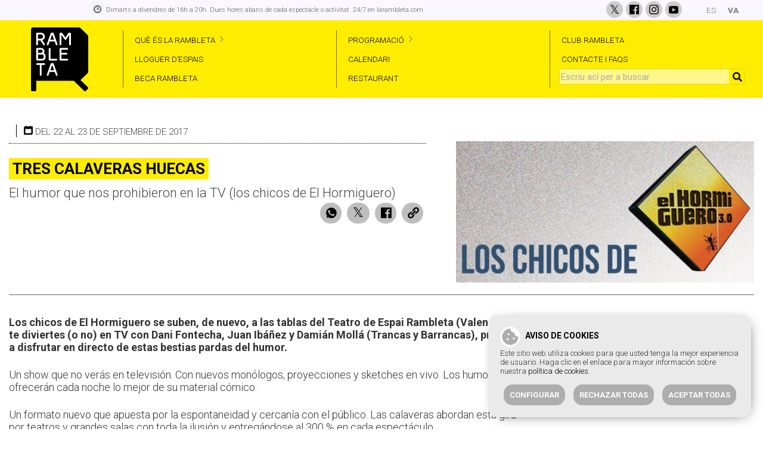

--- FILE ---
content_type: text/html; charset=UTF-8
request_url: https://larambleta.com/va/tres-calaveras-huecas-3/
body_size: 18581
content:
<!doctype html>
<html lang="va" class="no-js">
	<head>
		<meta charset="UTF-8">
		<title>TRES CALAVERAS HUECAS - La Rambleta</title>

		                		
		
		<meta http-equiv="X-UA-Compatible" content="IE=edge,chrome=1">
		<meta name="viewport" content="width=device-width, initial-scale=1.0">
        <meta name="generator" content="Portfolio micro · portfolio.es/micro">
		<meta name="description" content="Un punto de encuentro en el que se dan cabida todas las manifestaciones artísticas y de vanguardia">
		
		<link rel="stylesheet" href="https://unpkg.com/leaflet@1.9.2/dist/leaflet.css"
     integrity="sha256-sA+zWATbFveLLNqWO2gtiw3HL/lh1giY/Inf1BJ0z14="
     crossorigin=""/>
   
		<script src="https://unpkg.com/leaflet@1.9.2/dist/leaflet.js"
     integrity="sha256-o9N1jGDZrf5tS+Ft4gbIK7mYMipq9lqpVJ91xHSyKhg="
     crossorigin=""></script>
	 
		<script src="https://larambleta.com/wp-content/themes/portfolio_micro/mapas/geolet.js"></script>
		
		<link rel="preconnect" href="https://fonts.googleapis.com">
		<link rel="preconnect" href="https://fonts.gstatic.com" crossorigin>
		
				<link href="https://fonts.googleapis.com/css2?family=Roboto:wght@300;400;700&display=swap" rel="stylesheet">
		
		<meta name='robots' content='index, follow, max-image-preview:large, max-snippet:-1, max-video-preview:-1' />
<link rel="alternate" hreflang="es" href="https://larambleta.com/tres-calaveras-huecas-2/" />
<link rel="alternate" hreflang="va" href="https://larambleta.com/va/tres-calaveras-huecas-3/" />

	<!-- This site is optimized with the Yoast SEO plugin v26.8 - https://yoast.com/product/yoast-seo-wordpress/ -->
	<title>TRES CALAVERAS HUECAS - La Rambleta</title>
	<link rel="canonical" href="https://larambleta.com/va/tres-calaveras-huecas-2/" />
	<meta property="og:locale" content="en_US" />
	<meta property="og:type" content="article" />
	<meta property="og:title" content="TRES CALAVERAS HUECAS - La Rambleta" />
	<meta property="og:description" content="El humor que nos prohibieron en la TV (los chicos de El Hormiguero)" />
	<meta property="og:url" content="https://larambleta.com/tres-calaveras-huecas-2/" />
	<meta property="og:site_name" content="La Rambleta" />
	<meta property="article:publisher" content="https://www.facebook.com/LaRambleta" />
	<meta property="article:published_time" content="2023-06-27T18:52:46+00:00" />
	<meta property="og:image" content="https://larambleta.com/wp-content/uploads/2017/06/b6d2cd5cbb10194c304050e5c991bf0c_thumb.jpg" />
	<meta property="og:image:width" content="258" />
	<meta property="og:image:height" content="245" />
	<meta property="og:image:type" content="image/jpeg" />
	<meta name="author" content="admin_rambleta" />
	<meta name="twitter:card" content="summary_large_image" />
	<meta name="twitter:creator" content="@La_Rambleta" />
	<meta name="twitter:site" content="@La_Rambleta" />
	<meta name="twitter:label1" content="Written by" />
	<meta name="twitter:data1" content="admin_rambleta" />
	<meta name="twitter:label2" content="Est. reading time" />
	<meta name="twitter:data2" content="1 minute" />
	<script type="application/ld+json" class="yoast-schema-graph">{"@context":"https://schema.org","@graph":[{"@type":"Article","@id":"https://larambleta.com/tres-calaveras-huecas-2/#article","isPartOf":{"@id":"https://larambleta.com/tres-calaveras-huecas-2/"},"author":{"name":"admin_rambleta","@id":"https://larambleta.com/#/schema/person/d02175b30e3e1450235eef267ddb7e12"},"headline":"TRES CALAVERAS HUECAS","datePublished":"2023-06-27T18:52:46+00:00","mainEntityOfPage":{"@id":"https://larambleta.com/tres-calaveras-huecas-2/"},"wordCount":131,"publisher":{"@id":"https://larambleta.com/#organization"},"image":{"@id":"https://larambleta.com/tres-calaveras-huecas-2/#primaryimage"},"thumbnailUrl":"https://larambleta.com/wp-content/uploads/2017/06/b6d2cd5cbb10194c304050e5c991bf0c_thumb.jpg","articleSection":["Humor","Teatre"],"inLanguage":"va"},{"@type":"WebPage","@id":"https://larambleta.com/tres-calaveras-huecas-2/","url":"https://larambleta.com/tres-calaveras-huecas-2/","name":"TRES CALAVERAS HUECAS - La Rambleta","isPartOf":{"@id":"https://larambleta.com/#website"},"primaryImageOfPage":{"@id":"https://larambleta.com/tres-calaveras-huecas-2/#primaryimage"},"image":{"@id":"https://larambleta.com/tres-calaveras-huecas-2/#primaryimage"},"thumbnailUrl":"https://larambleta.com/wp-content/uploads/2017/06/b6d2cd5cbb10194c304050e5c991bf0c_thumb.jpg","datePublished":"2023-06-27T18:52:46+00:00","breadcrumb":{"@id":"https://larambleta.com/tres-calaveras-huecas-2/#breadcrumb"},"inLanguage":"va","potentialAction":[{"@type":"ReadAction","target":["https://larambleta.com/tres-calaveras-huecas-2/"]}]},{"@type":"ImageObject","inLanguage":"va","@id":"https://larambleta.com/tres-calaveras-huecas-2/#primaryimage","url":"https://larambleta.com/wp-content/uploads/2017/06/b6d2cd5cbb10194c304050e5c991bf0c_thumb.jpg","contentUrl":"https://larambleta.com/wp-content/uploads/2017/06/b6d2cd5cbb10194c304050e5c991bf0c_thumb.jpg","width":258,"height":245},{"@type":"BreadcrumbList","@id":"https://larambleta.com/tres-calaveras-huecas-2/#breadcrumb","itemListElement":[{"@type":"ListItem","position":1,"name":"Portada","item":"https://larambleta.com/va/home-ejemplo/"},{"@type":"ListItem","position":2,"name":"TRES CALAVERAS HUECAS"}]},{"@type":"WebSite","@id":"https://larambleta.com/#website","url":"https://larambleta.com/","name":"La Rambleta","description":"Un punto de encuentro en el que se dan cabida todas las manifestaciones artísticas y de vanguardia","publisher":{"@id":"https://larambleta.com/#organization"},"alternateName":"Espai Rambleta","potentialAction":[{"@type":"SearchAction","target":{"@type":"EntryPoint","urlTemplate":"https://larambleta.com/?s={search_term_string}"},"query-input":{"@type":"PropertyValueSpecification","valueRequired":true,"valueName":"search_term_string"}}],"inLanguage":"va"},{"@type":"Organization","@id":"https://larambleta.com/#organization","name":"La Rambleta","alternateName":"Espai Rambleta","url":"https://larambleta.com/","logo":{"@type":"ImageObject","inLanguage":"va","@id":"https://larambleta.com/#/schema/logo/image/","url":"https://larambleta.com/wp-content/uploads/2023/11/logo_v2.png","contentUrl":"https://larambleta.com/wp-content/uploads/2023/11/logo_v2.png","width":100,"height":107,"caption":"La Rambleta"},"image":{"@id":"https://larambleta.com/#/schema/logo/image/"},"sameAs":["https://www.facebook.com/LaRambleta","https://x.com/La_Rambleta","https://www.instagram.com/rambleta/","https://www.youtube.com/@larambleta2786"]},{"@type":"Person","@id":"https://larambleta.com/#/schema/person/d02175b30e3e1450235eef267ddb7e12","name":"admin_rambleta","image":{"@type":"ImageObject","inLanguage":"va","@id":"https://larambleta.com/#/schema/person/image/","url":"https://secure.gravatar.com/avatar/65d0a1a36f9b9d862b054d01077cf26a4c0e2c1277b855b9a03fd17fee22e996?s=96&d=mm&r=g","contentUrl":"https://secure.gravatar.com/avatar/65d0a1a36f9b9d862b054d01077cf26a4c0e2c1277b855b9a03fd17fee22e996?s=96&d=mm&r=g","caption":"admin_rambleta"},"sameAs":["https://larambleta.com"]}]}</script>
	<!-- / Yoast SEO plugin. -->


<link rel="alternate" title="oEmbed (JSON)" type="application/json+oembed" href="https://larambleta.com/wp-json/oembed/1.0/embed?url=https%3A%2F%2Flarambleta.com%2Fva%2Ftres-calaveras-huecas-3%2F" />
<link rel="alternate" title="oEmbed (XML)" type="text/xml+oembed" href="https://larambleta.com/wp-json/oembed/1.0/embed?url=https%3A%2F%2Flarambleta.com%2Fva%2Ftres-calaveras-huecas-3%2F&#038;format=xml" />
<style id='wp-img-auto-sizes-contain-inline-css' type='text/css'>
img:is([sizes=auto i],[sizes^="auto," i]){contain-intrinsic-size:3000px 1500px}
/*# sourceURL=wp-img-auto-sizes-contain-inline-css */
</style>
<style id='wp-emoji-styles-inline-css' type='text/css'>

	img.wp-smiley, img.emoji {
		display: inline !important;
		border: none !important;
		box-shadow: none !important;
		height: 1em !important;
		width: 1em !important;
		margin: 0 0.07em !important;
		vertical-align: -0.1em !important;
		background: none !important;
		padding: 0 !important;
	}
/*# sourceURL=wp-emoji-styles-inline-css */
</style>
<link rel='stylesheet' id='wp-block-library-css' href='https://larambleta.com/wp-includes/css/dist/block-library/style.min.css?ver=6.9' media='all' />
<style id='global-styles-inline-css' type='text/css'>
:root{--wp--preset--aspect-ratio--square: 1;--wp--preset--aspect-ratio--4-3: 4/3;--wp--preset--aspect-ratio--3-4: 3/4;--wp--preset--aspect-ratio--3-2: 3/2;--wp--preset--aspect-ratio--2-3: 2/3;--wp--preset--aspect-ratio--16-9: 16/9;--wp--preset--aspect-ratio--9-16: 9/16;--wp--preset--color--black: #000000;--wp--preset--color--cyan-bluish-gray: #abb8c3;--wp--preset--color--white: #ffffff;--wp--preset--color--pale-pink: #f78da7;--wp--preset--color--vivid-red: #cf2e2e;--wp--preset--color--luminous-vivid-orange: #ff6900;--wp--preset--color--luminous-vivid-amber: #fcb900;--wp--preset--color--light-green-cyan: #7bdcb5;--wp--preset--color--vivid-green-cyan: #00d084;--wp--preset--color--pale-cyan-blue: #8ed1fc;--wp--preset--color--vivid-cyan-blue: #0693e3;--wp--preset--color--vivid-purple: #9b51e0;--wp--preset--gradient--vivid-cyan-blue-to-vivid-purple: linear-gradient(135deg,rgb(6,147,227) 0%,rgb(155,81,224) 100%);--wp--preset--gradient--light-green-cyan-to-vivid-green-cyan: linear-gradient(135deg,rgb(122,220,180) 0%,rgb(0,208,130) 100%);--wp--preset--gradient--luminous-vivid-amber-to-luminous-vivid-orange: linear-gradient(135deg,rgb(252,185,0) 0%,rgb(255,105,0) 100%);--wp--preset--gradient--luminous-vivid-orange-to-vivid-red: linear-gradient(135deg,rgb(255,105,0) 0%,rgb(207,46,46) 100%);--wp--preset--gradient--very-light-gray-to-cyan-bluish-gray: linear-gradient(135deg,rgb(238,238,238) 0%,rgb(169,184,195) 100%);--wp--preset--gradient--cool-to-warm-spectrum: linear-gradient(135deg,rgb(74,234,220) 0%,rgb(151,120,209) 20%,rgb(207,42,186) 40%,rgb(238,44,130) 60%,rgb(251,105,98) 80%,rgb(254,248,76) 100%);--wp--preset--gradient--blush-light-purple: linear-gradient(135deg,rgb(255,206,236) 0%,rgb(152,150,240) 100%);--wp--preset--gradient--blush-bordeaux: linear-gradient(135deg,rgb(254,205,165) 0%,rgb(254,45,45) 50%,rgb(107,0,62) 100%);--wp--preset--gradient--luminous-dusk: linear-gradient(135deg,rgb(255,203,112) 0%,rgb(199,81,192) 50%,rgb(65,88,208) 100%);--wp--preset--gradient--pale-ocean: linear-gradient(135deg,rgb(255,245,203) 0%,rgb(182,227,212) 50%,rgb(51,167,181) 100%);--wp--preset--gradient--electric-grass: linear-gradient(135deg,rgb(202,248,128) 0%,rgb(113,206,126) 100%);--wp--preset--gradient--midnight: linear-gradient(135deg,rgb(2,3,129) 0%,rgb(40,116,252) 100%);--wp--preset--font-size--small: 13px;--wp--preset--font-size--medium: 20px;--wp--preset--font-size--large: 36px;--wp--preset--font-size--x-large: 42px;--wp--preset--spacing--20: 0.44rem;--wp--preset--spacing--30: 0.67rem;--wp--preset--spacing--40: 1rem;--wp--preset--spacing--50: 1.5rem;--wp--preset--spacing--60: 2.25rem;--wp--preset--spacing--70: 3.38rem;--wp--preset--spacing--80: 5.06rem;--wp--preset--shadow--natural: 6px 6px 9px rgba(0, 0, 0, 0.2);--wp--preset--shadow--deep: 12px 12px 50px rgba(0, 0, 0, 0.4);--wp--preset--shadow--sharp: 6px 6px 0px rgba(0, 0, 0, 0.2);--wp--preset--shadow--outlined: 6px 6px 0px -3px rgb(255, 255, 255), 6px 6px rgb(0, 0, 0);--wp--preset--shadow--crisp: 6px 6px 0px rgb(0, 0, 0);}:where(.is-layout-flex){gap: 0.5em;}:where(.is-layout-grid){gap: 0.5em;}body .is-layout-flex{display: flex;}.is-layout-flex{flex-wrap: wrap;align-items: center;}.is-layout-flex > :is(*, div){margin: 0;}body .is-layout-grid{display: grid;}.is-layout-grid > :is(*, div){margin: 0;}:where(.wp-block-columns.is-layout-flex){gap: 2em;}:where(.wp-block-columns.is-layout-grid){gap: 2em;}:where(.wp-block-post-template.is-layout-flex){gap: 1.25em;}:where(.wp-block-post-template.is-layout-grid){gap: 1.25em;}.has-black-color{color: var(--wp--preset--color--black) !important;}.has-cyan-bluish-gray-color{color: var(--wp--preset--color--cyan-bluish-gray) !important;}.has-white-color{color: var(--wp--preset--color--white) !important;}.has-pale-pink-color{color: var(--wp--preset--color--pale-pink) !important;}.has-vivid-red-color{color: var(--wp--preset--color--vivid-red) !important;}.has-luminous-vivid-orange-color{color: var(--wp--preset--color--luminous-vivid-orange) !important;}.has-luminous-vivid-amber-color{color: var(--wp--preset--color--luminous-vivid-amber) !important;}.has-light-green-cyan-color{color: var(--wp--preset--color--light-green-cyan) !important;}.has-vivid-green-cyan-color{color: var(--wp--preset--color--vivid-green-cyan) !important;}.has-pale-cyan-blue-color{color: var(--wp--preset--color--pale-cyan-blue) !important;}.has-vivid-cyan-blue-color{color: var(--wp--preset--color--vivid-cyan-blue) !important;}.has-vivid-purple-color{color: var(--wp--preset--color--vivid-purple) !important;}.has-black-background-color{background-color: var(--wp--preset--color--black) !important;}.has-cyan-bluish-gray-background-color{background-color: var(--wp--preset--color--cyan-bluish-gray) !important;}.has-white-background-color{background-color: var(--wp--preset--color--white) !important;}.has-pale-pink-background-color{background-color: var(--wp--preset--color--pale-pink) !important;}.has-vivid-red-background-color{background-color: var(--wp--preset--color--vivid-red) !important;}.has-luminous-vivid-orange-background-color{background-color: var(--wp--preset--color--luminous-vivid-orange) !important;}.has-luminous-vivid-amber-background-color{background-color: var(--wp--preset--color--luminous-vivid-amber) !important;}.has-light-green-cyan-background-color{background-color: var(--wp--preset--color--light-green-cyan) !important;}.has-vivid-green-cyan-background-color{background-color: var(--wp--preset--color--vivid-green-cyan) !important;}.has-pale-cyan-blue-background-color{background-color: var(--wp--preset--color--pale-cyan-blue) !important;}.has-vivid-cyan-blue-background-color{background-color: var(--wp--preset--color--vivid-cyan-blue) !important;}.has-vivid-purple-background-color{background-color: var(--wp--preset--color--vivid-purple) !important;}.has-black-border-color{border-color: var(--wp--preset--color--black) !important;}.has-cyan-bluish-gray-border-color{border-color: var(--wp--preset--color--cyan-bluish-gray) !important;}.has-white-border-color{border-color: var(--wp--preset--color--white) !important;}.has-pale-pink-border-color{border-color: var(--wp--preset--color--pale-pink) !important;}.has-vivid-red-border-color{border-color: var(--wp--preset--color--vivid-red) !important;}.has-luminous-vivid-orange-border-color{border-color: var(--wp--preset--color--luminous-vivid-orange) !important;}.has-luminous-vivid-amber-border-color{border-color: var(--wp--preset--color--luminous-vivid-amber) !important;}.has-light-green-cyan-border-color{border-color: var(--wp--preset--color--light-green-cyan) !important;}.has-vivid-green-cyan-border-color{border-color: var(--wp--preset--color--vivid-green-cyan) !important;}.has-pale-cyan-blue-border-color{border-color: var(--wp--preset--color--pale-cyan-blue) !important;}.has-vivid-cyan-blue-border-color{border-color: var(--wp--preset--color--vivid-cyan-blue) !important;}.has-vivid-purple-border-color{border-color: var(--wp--preset--color--vivid-purple) !important;}.has-vivid-cyan-blue-to-vivid-purple-gradient-background{background: var(--wp--preset--gradient--vivid-cyan-blue-to-vivid-purple) !important;}.has-light-green-cyan-to-vivid-green-cyan-gradient-background{background: var(--wp--preset--gradient--light-green-cyan-to-vivid-green-cyan) !important;}.has-luminous-vivid-amber-to-luminous-vivid-orange-gradient-background{background: var(--wp--preset--gradient--luminous-vivid-amber-to-luminous-vivid-orange) !important;}.has-luminous-vivid-orange-to-vivid-red-gradient-background{background: var(--wp--preset--gradient--luminous-vivid-orange-to-vivid-red) !important;}.has-very-light-gray-to-cyan-bluish-gray-gradient-background{background: var(--wp--preset--gradient--very-light-gray-to-cyan-bluish-gray) !important;}.has-cool-to-warm-spectrum-gradient-background{background: var(--wp--preset--gradient--cool-to-warm-spectrum) !important;}.has-blush-light-purple-gradient-background{background: var(--wp--preset--gradient--blush-light-purple) !important;}.has-blush-bordeaux-gradient-background{background: var(--wp--preset--gradient--blush-bordeaux) !important;}.has-luminous-dusk-gradient-background{background: var(--wp--preset--gradient--luminous-dusk) !important;}.has-pale-ocean-gradient-background{background: var(--wp--preset--gradient--pale-ocean) !important;}.has-electric-grass-gradient-background{background: var(--wp--preset--gradient--electric-grass) !important;}.has-midnight-gradient-background{background: var(--wp--preset--gradient--midnight) !important;}.has-small-font-size{font-size: var(--wp--preset--font-size--small) !important;}.has-medium-font-size{font-size: var(--wp--preset--font-size--medium) !important;}.has-large-font-size{font-size: var(--wp--preset--font-size--large) !important;}.has-x-large-font-size{font-size: var(--wp--preset--font-size--x-large) !important;}
/*# sourceURL=global-styles-inline-css */
</style>

<style id='classic-theme-styles-inline-css' type='text/css'>
/*! This file is auto-generated */
.wp-block-button__link{color:#fff;background-color:#32373c;border-radius:9999px;box-shadow:none;text-decoration:none;padding:calc(.667em + 2px) calc(1.333em + 2px);font-size:1.125em}.wp-block-file__button{background:#32373c;color:#fff;text-decoration:none}
/*# sourceURL=/wp-includes/css/classic-themes.min.css */
</style>
<link rel='stylesheet' id='contact-form-7-css' href='https://larambleta.com/wp-content/plugins/contact-form-7/includes/css/styles.css?ver=6.1.4' media='all' />
<link rel='stylesheet' id='style-css' href='https://larambleta.com/wp-content/plugins/cookies-portfolio/css/style.css?ver=6.9' media='all' />
<link rel='stylesheet' id='wpml-legacy-horizontal-list-0-css' href='//larambleta.com/wp-content/plugins/sitepress-multilingual-cms/templates/language-switchers/legacy-list-horizontal/style.css?ver=1' media='all' />
<link rel='stylesheet' id='wpml-menu-item-0-css' href='//larambleta.com/wp-content/plugins/sitepress-multilingual-cms/templates/language-switchers/menu-item/style.css?ver=1' media='all' />
<link rel='stylesheet' id='normalize-css' href='https://larambleta.com/wp-content/themes/portfolio_micro/normalize.css?ver=1.0' media='all' />
<link rel='stylesheet' id='portfoliomicro-css' href='https://larambleta.com/wp-content/themes/portfolio_micro/style.css?ver=1.0.10' media='all' />
<link rel='stylesheet' id='stylepage-css' href='https://larambleta.com/wp-content/themes/portfolio_micro/style-page.css?ver=1.0.9' media='all' />
<link rel='stylesheet' id='dashicons-css' href='https://larambleta.com/wp-includes/css/dashicons.min.css?ver=6.9' media='all' />
<script type="text/javascript" src="https://larambleta.com/wp-includes/js/jquery/jquery.min.js?ver=3.7.1" id="jquery-core-js"></script>
<script type="text/javascript" src="https://larambleta.com/wp-includes/js/jquery/jquery-migrate.min.js?ver=3.4.1" id="jquery-migrate-js"></script>
<script type="text/javascript" id="portfoliomicroscripts-js-extra">
/* <![CDATA[ */
var ajax_var = {"url":"https://larambleta.com/wp-admin/admin-ajax.php"};
//# sourceURL=portfoliomicroscripts-js-extra
/* ]]> */
</script>
<script type="text/javascript" src="https://larambleta.com/wp-content/themes/portfolio_micro/js/scripts.js?ver=1.0.1" id="portfoliomicroscripts-js"></script>
<script></script><link rel="https://api.w.org/" href="https://larambleta.com/wp-json/" /><link rel="alternate" title="JSON" type="application/json" href="https://larambleta.com/wp-json/wp/v2/posts/4965" /><meta name="generator" content="WPML ver:4.3.6 stt:2,65;" />
<script>
window.dataLayer = window.dataLayer || [];
function gtag(){dataLayer.push(arguments);}
gtag('consent', 'default', {
		'ad_storage': 'denied',
		'analytics_storage': 'denied',
});
</script><script>
            (function(w,d,s,l,i){w[l]=w[l]||[];w[l].push({'gtm.start':
            new Date().getTime(),event:'gtm.js'});var f=d.getElementsByTagName(s)[0],
            j=d.createElement(s),dl=l!='dataLayer'?'&l='+l:'';j.async=true;j.src=
            'https://www.googletagmanager.com/gtm.js?id=' + i + dl;f.parentNode.insertBefore(j,f);
            })(window,document,'script','dataLayer','GTM-PDM7X2Q');
        </script><meta name="generator" content="Powered by WPBakery Page Builder - drag and drop page builder for WordPress."/>
<link rel="icon" href="https://larambleta.com/wp-content/uploads/2024/03/logo_v3.png" sizes="32x32" />
<link rel="icon" href="https://larambleta.com/wp-content/uploads/2024/03/logo_v3.png" sizes="192x192" />
<link rel="apple-touch-icon" href="https://larambleta.com/wp-content/uploads/2024/03/logo_v3.png" />
<meta name="msapplication-TileImage" content="https://larambleta.com/wp-content/uploads/2024/03/logo_v3.png" />
<noscript><style> .wpb_animate_when_almost_visible { opacity: 1; }</style></noscript>		
		<style>

	.grecaptcha-badge {
		display: none !important;
	}

	.vc_row {
		margin-left: 0px !important;
		margin-right: 0px !important;
	}

	body {
		color: #454545;
		font-family: 'Roboto', sans-serif;
	}
	
	body a {
		color: #000000;
	}
	
	body a:hover {
		color: #000000;
	}
		
	nav .menu_top li a {
		color: #000000;
		padding: 8px 14px;
		padding-left: 19px;
	}
	
	.menuprin li a:hover {
		color: #000000;
		/* border-bottom: 1px solid #000000; */
		/* background-color: #26a69a; */
	}
	
	/* main {
		margin-top: 164px;
	} */
	
	section {
		
	}
	
	.wrapper {
		
	}
	

	section article > .vc_row.vc_row-fluid, section article > .wpb-content-wrapper > .vc_row.vc_row-fluid, .footer .vc_row.vc_row-fluid, section article #fila7 .wpb_column.vc_col-sm-12, .swiper_texto > .vc_row.vc_row-fluid, .copyright > div, .single section, .search-results main {
		max-width:1280px;
		width:100%;
		margin:0 auto;
		margin-left: auto !important;
		margin-right: auto !important;
		position:relative;
		padding-left: 0px;
		padding-right: 0px;
		left: 0px !important;
	}
	
	
	.search-results main {
		margin-top: 180px;
	}
	
	.search-results main #busqueda_id {
		display: inline-flex;
		flex-direction: row;
		flex-wrap: wrap;
		align-content: flex-start;
		justify-content: center;
		align-items: flex-start;
	}
	
	.single section {
		margin-top: 100px;
		padding-left:15px;
		padding-right:15px;
	}
	
	section article #fila7 .wpb_column.vc_col-sm-12 {
		max-width:1280px;
		padding: 0px 0px;
	}
	
	section article > .vc_row[data-vc-stretch-content="true"], section article > .wpb-content-wrapper > .vc_row[data-vc-stretch-content="true"], .footer .vc_row.vc_row-fluid[data-vc-full-width="true"] {
		max-width: 100%;
	}
	
	.footer .vc_row.vc_row-fluid {
		/* padding: 0px 90px */
	}
	
	section .vc_row.vc_row-has-fill, section .vc_row.vc_row-no-padding, section .vc_row.vc_row-no-padding .vc_row {
		max-width: initial;
		left: 0px !important;
	}
	
	footer {
		margin-top: 0px;
		background-color: #f1f1f1;
		color: #BAC0C5;
	}
	
	.copyright {
		width: 100%;
		text-align: center;
		margin: 0px;
		padding: 20px;
		background-color: #151515;
		font-size: 14px;
	}
	
	.copyright > div {
		display: inline-flex;
		flex-direction: row;
		flex-wrap: nowrap;
		align-content: center;
		justify-content: space-between;
		align-items: center;
	}
	
	.copyright > div > div+div {
		display: inline-flex;
		flex-direction: row;
		flex-wrap: nowrap;
		align-content: center;
		justify-content: space-between;
		align-items: center;
	}
	
	.copyright a {
		font-size: 14px;
	}
	
	.sinpadding {
		padding-left: 0px !important;
		padding-right: 0px !important;
	}
	
	.ocultardsk {
		display: none;
	}

	.menuprin {
		background-color: #ffed00 !important;
		text-align: center;
	}
		
	.menusuperior .vc_row.vc_row-has-fill[data-vc-full-width="true"] > .wpb_column {
		max-width: 1280px;
		width: 100%;
		margin: 0 auto;
		margin-left: auto !important;
		margin-right: auto !important;
		padding: 4px 0px;
	}
	
	@media screen and (min-width: 1000px) {
		.menuprin.header .contenedormenu{
			display: inline-flex;
			flex-direction: row;
			flex-wrap: nowrap;
			align-content: center;
			align-items: center;
			justify-content: space-between;
		}
	}

	@media screen and (max-width: 1000px) {
		
		.hamburger {
			text-align: center;
			transition-property: opacity, filter;
			transition-duration: 0.15s;
			transition-timing-function: linear;
			font: inherit;
			color: inherit;
			text-transform: none;
			background-color: transparent;
			border: 0;
			margin: 0;
			overflow: visible;
			/* margin-top: 20px; */
			position: absolute;
			top: 45px;
			right: 14px;
			z-index: 99;
		}

		.hamburger-box {
			width: 40px;
			height: 24px;
			display: inline-block;
			position: relative;
			cursor: pointer;
		}

		.hamburger--squeeze .hamburger-inner {
			transition-duration: 0.075s;
			transition-timing-function: cubic-bezier(0.55, 0.055, 0.675, 0.19);
		}

		.hamburger-inner, .hamburger-inner::before, .hamburger-inner::after {
			width: 40px;
			height: 4px;
			background-color: #454545;
			border-radius: 0px;
			position: absolute;
			transition-property: transform;
			transition-duration: 0.15s;
			transition-timing-function: ease;
		}

		.hamburger-inner {
			display: block;
			top: 50%;
			margin-top: -2px;
		}

		.hamburger-inner, .hamburger-inner::before, .hamburger-inner::after {
			width: 40px;
			height: 4px;
			border-radius: 0px;
			position: absolute;
			transition-property: transform;
			transition-duration: 0.15s;
			transition-timing-function: ease;
		}

		.hamburger-inner::before, .hamburger-inner::after {
			background-color: #424241;
		}

		.hamburger-inner::before, .hamburger-inner::after {
			content: "";
			display: block;
		}

		.hamburger-inner::before {
			top: -10px;
		}

		.hamburger--squeeze .hamburger-inner::before {
			transition: top 0.075s 0.12s ease, opacity 0.075s ease;
		}

		.hamburger-inner::after {
			bottom: -10px;
		}

		.hamburger--squeeze .hamburger-inner::after {
			transition: bottom 0.075s 0.12s ease, transform 0.075s cubic-bezier(0.55, 0.055, 0.675, 0.19);
		}
  
		.hamburger--squeeze.is-active .hamburger-inner {
			transform: rotate(45deg);
			transition-delay: 0.12s;
			transition-timing-function: cubic-bezier(0.215, 0.61, 0.355, 1);
		}

		.hamburger--squeeze.is-active .hamburger-inner::before {
			top: 0;
			opacity: 0;
			transition: top 0.075s ease, opacity 0.075s 0.12s ease;
		}

		.hamburger--squeeze.is-active .hamburger-inner::after {
			bottom: 0;
			transform: rotate(-90deg);
			transition: bottom 0.075s ease, transform 0.075s 0.12s cubic-bezier(0.215, 0.61, 0.355, 1);
		}
		
		.nav {
			position: fixed;
			width: 100%;
			top: 0px;
			right: 0px;
			left: 100%;
			height: 100%;
			background-color: rgba(0,0,0,0.3);
			z-index: 2;
		}
		
		.nav.abierto {
			left: 0%;
		}
		
		nav .menu_top li a {
			color: #000000;
			padding: 8px 20px !important;
		}
		
		nav #menu_top {
			padding: 0px;
			display: block;
			margin-left: auto;
			background-color: #fbee4f;
			margin-top: 0px;
			height: 100%;
			width: 100%;
			margin-right: initial;
			padding-top: 100px;
			background-position: center;
			background-repeat: no-repeat;
			background-size: cover;
			align-content: flex-start !important;
			padding-top: 150px !important;
		}
		
		nav .cerrar_menu {
			display: block;
			position: absolute;
			top: 8px;
			right: 20px;
			font-size: 30px;
			font-weight: bold;
			cursor: pointer;
		}
		
		nav .cerrar_menu span {
			color: #555555;
		}
		
		nav .menu_top li {
			display: block;
			font-size: 18px;
			line-height: initial;
			width: 60%;
			border-bottom: none;
			margin: auto;
			padding: 10px 0px;
			border: none;
			text-align: center;
		}
		
		nav .menu_top li a {
			color: #000;
		}
		
		.menuprin li a:hover {
			color: #000;
		}
	
		.hamburger-inner {
			background-color: #797979;
		}
		
		.hamburger-inner::before {
			background-color: #424241;
		}
		
		.hamburger-inner::after {
			background-color: #424241;
		}
		
		nav .menu_top li a {
			color: #000000;
		}
		
		.menuprin li a:hover {
			color: #000000;
		}
	}
	
	@media screen and (max-width: 1100px) {
		
	}
	
	@media screen and (max-width: 1000px) {
		/* section article > .wpb-content-wrapper > .vc_row.vc_row-fluid {
			padding: 0px 15px;
		} */
		.footer .vc_row.vc_row-fluid {
			padding: 0px 14px;
		}
		.content_entradas.cuadricula .cuerpo_entrada {
			padding: 20px 0px;
		}
		
		nav .menu_top li {
			width: 75%;
		}
		
		.menuprin ul#menu_top > li.superior ul.sub-menu {
			display: none;
			text-align: left;
			padding: 0px;
			/* display: inline-flex; */
			flex-direction: row;
			flex-wrap: wrap;
			align-content: center;
			justify-content: center;
			align-items: stretch;
		}
		
		.menuprin ul#menu_top > li.superior.menu_abierto ul.sub-menu {
			display: inline-flex !important;
		}

		.menuprin ul#menu_top > li.superior > a {
			background: url(https://larambleta.com/wp-content/uploads/2023/11/bgdropdown_rotada.png);
			background-position-x: right;
			background-position-y: 12px;
			background-repeat: no-repeat;
		}
		
		li.superior ul.sub-menu {
			position: relative;
			left: auto;
			width: 100%;
			background-color: transparent;
		}
		
		li.superior ul.sub-menu {
			margin-top: 10px;
		}
		
		li.superior ul.sub-menu li {
			border-left: none;
			width: auto;
			border-bottom: none;
			background-color: transparent;
			padding: 5px 5px;
		}
		
		li.superior ul.sub-menu li a {
			padding: 0px 0px !important;
			color: #000;
		}
	}
	
	@media screen and (max-width: 767px) { 
		.ocultardsk {
			display: block;
		}
		
		.texto1 {
			margin-bottom: 0px;
		}
		
		.texto1 h1 {
			font-size: 38px !important;
			line-height: 38px;
		}
		
		.texto2 h2 {
			font-size: 16px !important;
		}
		
		.footer .vc_row.vc_row-fluid {
			padding: 0px 14px
		}
		
		.footer .wpb_single_image img {
			max-width: 50px;
		}
		
		
	}
	
	@media screen and (max-width: 414px) {
		.copyright > div {
			padding: 0px 30px;
		}
		
		
		
		.sinpadding {
			padding-left: 0px !important;
			padding-right: 0px !important;
		}
		
		section article #fila7 > .wpb_column > .vc_column-inner {
			padding: 0px 0px !important;
		}
		
		.fila7_texto1 {
			padding-top: 0% !important;
			padding-right: 15px !important;
			padding-left: 15px !important;
		}
		
		.fila7_texto2 {
			padding-bottom: 0% !important;
			padding-right: 15px !important;
			padding-left: 15px !important;
		}
		
		.fila8_texto1 > .vc_column-inner {
			padding-top: 15px !important;
			padding-right: 30px !important;
			padding-bottom: 15px !important;
			padding-left: 30px !important;
			text-align: center;
		}
		
		#menu_top {
			width: 100%;
		}
	}
</style>		<script>
			console.log("1280");
			console.log("Roboto|sans-serif");
			console.log("Roboto");
			console.log("sans-serif");
			console.log("Roboto");
		</script>
	<link rel='stylesheet' id='js_composer_front-css' href='https://larambleta.com/wp-content/plugins/js_composer/assets/css/js_composer.min.css?ver=8.5' media='all' />
</head>
	<body class="wp-singular post-template-default single single-post postid-4965 single-format-standard wp-theme-portfolio_micro tres-calaveras-huecas-3 wpb-js-composer js-comp-ver-8.5 vc_responsive">
    		<!-- wrapper -->
		<div class="wrapper">

					<!-- header -->
			<div class="menuprin header clear inicial" role="banner">
				<div class="menusuperior">
					<div class="wpb-content-wrapper"><div data-vc-full-width="true" data-vc-full-width-temp="true" data-vc-full-width-init="false" class="vc_row wpb_row vc_row-fluid cabecera escritorio vc_custom_1689709277261 vc_row-has-fill vc_row-o-content-top vc_row-flex"><div class="wpb_column vc_column_container vc_col-sm-12 vc_col-has-fill"><div class="vc_column-inner vc_custom_1689691910593"><div class="wpb_wrapper"><div class="vc_row wpb_row vc_inner vc_row-fluid vc_row-o-content-middle vc_row-flex"><div class="wpb_column vc_column_container vc_col-sm-8"><div class="vc_column-inner"><div class="wpb_wrapper">
	<div class="wpb_text_column wpb_content_element vc_custom_1695290653698 mbottom0" >
		<div class="wpb_wrapper">
			<p><img decoding="async" class="alignnone reloj wp-image-11787 size-full" style="vertical-align: middle;" src="https://larambleta.com/wp-content/uploads/2023/06/reloj.png" alt="" width="20" />Dimarts a divendres de 16h a 20h. Dues hores abans de cada espectacle o activitat. 24/7 en larambleta.com</p>

		</div>
	</div>
</div></div></div><div class="cabecera_redes_lang wpb_column vc_column_container vc_col-sm-4"><div class="vc_column-inner"><div class="wpb_wrapper"><div id="red_6970e1423449e" class="redes_footer #0a0a0a"><div class="redes twitter"><a href="https://twitter.com/La_Rambleta" target="_blank"><span class="twitter-x"></span></a></div><div class="redes facebook"><a href="https://www.facebook.com/LaRambleta" target="_blank"><span class="dashicons dashicons-facebook"></span></a></div><div class="redes instagram"><a href="https://instagram.com/rambleta" target="_blank"><span class="dashicons dashicons-instagram"></span></a></div><div class="redes youtube"><a href="https://www.youtube.com/channel/UCMyTWzbuCWjEiz2Le5ntmew" target="_blank"><span class="dashicons dashicons-youtube"></span></a></div><div style="clear: both;"></div></div><style>#red_6970e1423449e.redes_footer .redes span{color: #0a0a0a;}#red_6970e1423449e.redes_footer .redes a:hover span{color: #ffffff;}</style>
	<div class="wpb_text_column wpb_content_element vc_custom_1695290648289 mbottom0" >
		<div class="wpb_wrapper">
			
<div class="wpml-ls-statics-shortcode_actions wpml-ls wpml-ls-legacy-list-horizontal">
	<ul><li class="wpml-ls-slot-shortcode_actions wpml-ls-item wpml-ls-item-es wpml-ls-first-item wpml-ls-item-legacy-list-horizontal">
				<a href="https://larambleta.com/tres-calaveras-huecas-2/" class="wpml-ls-link"><span class="wpml-ls-display">ES</span></a>
			</li><li class="wpml-ls-slot-shortcode_actions wpml-ls-item wpml-ls-item-va wpml-ls-current-language wpml-ls-last-item wpml-ls-item-legacy-list-horizontal">
				<a href="https://larambleta.com/va/tres-calaveras-huecas-3/" class="wpml-ls-link"><span class="wpml-ls-native">VA</span></a>
			</li></ul>
</div>


		</div>
	</div>
</div></div></div></div></div></div></div></div><div class="vc_row-full-width vc_clearfix"></div><div data-vc-full-width="true" data-vc-full-width-temp="true" data-vc-full-width-init="false" class="vc_row wpb_row vc_row-fluid cabecera movil vc_custom_1689695335839 vc_row-has-fill"><div class="wpb_column vc_column_container vc_col-sm-12 vc_col-has-fill"><div class="vc_column-inner vc_custom_1687112524764"><div class="wpb_wrapper"><div class="vc_row wpb_row vc_inner vc_row-fluid vc_row-o-content-middle vc_row-flex"><div class="wpb_column vc_column_container vc_col-sm-8 vc_col-xs-12"><div class="vc_column-inner vc_custom_1695292038061"><div class="wpb_wrapper">
	<div class="wpb_text_column wpb_content_element vc_custom_1695291150584 mbottom0" >
		<div class="wpb_wrapper">
			<p><img decoding="async" class="alignnone reloj wp-image-11787 size-full" style="vertical-align: middle;" src="https://larambleta.com/wp-content/uploads/2023/06/reloj.png" alt="" width="20" />Dimarts a divendres de 16h a 20h.</p>

		</div>
	</div>
</div></div></div><div class="wpb_column vc_column_container vc_col-sm-4 vc_hidden-xs"><div class="vc_column-inner vc_custom_1695292041794"><div class="wpb_wrapper"><div id="red_6970e14237aed" class="redes_footer #0a0a0a"><div class="redes twitter"><a href="https://twitter.com/La_Rambleta" target="_blank"><span class="twitter-x"></span></a></div><div class="redes facebook"><a href="https://www.facebook.com/LaRambleta" target="_blank"><span class="dashicons dashicons-facebook"></span></a></div><div class="redes instagram"><a href="https://instagram.com/rambleta" target="_blank"><span class="dashicons dashicons-instagram"></span></a></div><div class="redes youtube"><a href="https://www.youtube.com/channel/UCMyTWzbuCWjEiz2Le5ntmew" target="_blank"><span class="dashicons dashicons-youtube"></span></a></div><div style="clear: both;"></div></div><style>#red_6970e14237aed.redes_footer .redes span{color: #0a0a0a;}#red_6970e14237aed.redes_footer .redes a:hover span{color: #ffffff;}</style></div></div></div></div></div></div></div></div><div class="vc_row-full-width vc_clearfix"></div>
</div><style type="text/css" data-type="vc_shortcodes-custom-css">.vc_custom_1689709277261{margin-top: 0px !important;margin-right: 0px !important;margin-bottom: 0px !important;margin-left: 0px !important;border-top-width: 0px !important;border-right-width: 0px !important;border-bottom-width: 0px !important;border-left-width: 0px !important;padding-top: 0px !important;padding-right: 0px !important;padding-bottom: 0px !important;padding-left: 0px !important;background-color: #faf7ff !important;}.vc_custom_1689695335839{margin-top: 0px !important;margin-right: 0px !important;margin-bottom: 0px !important;margin-left: 0px !important;border-top-width: 0px !important;border-right-width: 0px !important;border-bottom-width: 0px !important;border-left-width: 0px !important;padding-top: 0px !important;padding-right: 0px !important;padding-bottom: 0px !important;padding-left: 0px !important;background-color: #f0f3f8 !important;}.vc_custom_1689691910593{margin-top: 0px !important;margin-bottom: 0px !important;border-top-width: 0px !important;border-bottom-width: 0px !important;padding-top: 0px !important;padding-bottom: 0px !important;}.vc_custom_1696247201532{padding-left: 0px !important;}.vc_custom_1756808508245{margin-bottom: 0px !important;}.vc_custom_1687112524764{margin-top: 0px !important;margin-bottom: 0px !important;border-top-width: 0px !important;border-bottom-width: 0px !important;padding-top: 0px !important;padding-bottom: 0px !important;}.vc_custom_1696247216545{margin-bottom: 0px !important;padding-left: 0px !important;}.vc_custom_1695292745758{margin-bottom: 0px !important;}</style>				</div>
				<div class="contenedormenu">
					<!-- logo -->
					<div class="logo">
						<a href="https://larambleta.com/va/">
							<!-- svg logo - portfolio.es/mastering-svg-use-for-a-retina-web-fallbacks-with-png-script -->
							<img src="https://larambleta.com/wp-content/uploads/2023/05/logo.png" alt="Logo" class="logo-img">
													</a>
					</div>
					<!-- /logo -->

					<!-- nav -->
					<div class="hamburger hamburger--squeeze inicial">
						<div class="hamburger-box">
							<div class="hamburger-inner"></div>
						</div>
					</div>
					<!-- /logo -->

					<!-- nav -->
					<nav class="nav" role="navigation version2324">
												<ul id="menu_top" class="menu_top"><li id="menu-item-12815" class="superior menu-item menu-item-type-post_type menu-item-object-page menu-item-has-children menu-item-12815"><a href="https://larambleta.com/va/que-es-la-rambleta/">QUÈ ÉS LA RAMBLETA</a>
<ul class="sub-menu">
	<li id="menu-item-12816" class="menu-item menu-item-type-post_type menu-item-object-page menu-item-12816"><a href="https://larambleta.com/va/que-es-la-rambleta/">Què és la RAMBLETA</a></li>
	<li id="menu-item-12819" class="menu-item menu-item-type-post_type menu-item-object-page menu-item-12819"><a href="https://larambleta.com/va/alianzas/">Aliances</a></li>
	<li id="menu-item-12818" class="menu-item menu-item-type-custom menu-item-object-custom menu-item-12818"><a href="https://larambleta.com/visita_virtual">Visita virtual</a></li>
	<li id="menu-item-13498" class="menu-item menu-item-type-post_type menu-item-object-page menu-item-13498"><a href="https://larambleta.com/va/blog/">Prensa</a></li>
</ul>
</li>
<li id="menu-item-12821" class="superior menu-item menu-item-type-post_type menu-item-object-page menu-item-has-children menu-item-12821"><a href="https://larambleta.com/va/escenicas/">PROGRAMACIÓ</a>
<ul class="sub-menu">
	<li id="menu-item-12822" class="cat0 menu-item menu-item-type-post_type menu-item-object-page menu-item-12822"><a href="https://larambleta.com/va/escenicas/">Escénicas</a></li>
	<li id="menu-item-12823" class="cat4 menu-item menu-item-type-post_type menu-item-object-page menu-item-12823"><a href="https://larambleta.com/va/familiar/">Familiar</a></li>
	<li id="menu-item-12824" class="cat1 menu-item menu-item-type-post_type menu-item-object-page menu-item-12824"><a href="https://larambleta.com/va/musica/">Música</a></li>
	<li id="menu-item-12825" class="cat3 menu-item menu-item-type-post_type menu-item-object-page menu-item-12825"><a href="https://larambleta.com/va/humor/">Humor</a></li>
	<li id="menu-item-12826" class="cat6 menu-item menu-item-type-post_type menu-item-object-page menu-item-12826"><a href="https://larambleta.com/va/factoria/">Factoría</a></li>
	<li id="menu-item-12827" class="cat5 menu-item menu-item-type-post_type menu-item-object-page menu-item-12827"><a href="https://larambleta.com/va/exposiciones/">Exposiciones</a></li>
	<li id="menu-item-12828" class="cat2 menu-item menu-item-type-post_type menu-item-object-page menu-item-12828"><a href="https://larambleta.com/va/cine/">Cine</a></li>
	<li id="menu-item-12829" class="menu-item menu-item-type-post_type menu-item-object-page menu-item-12829"><a href="https://larambleta.com/va/condicionesdeventa/">Condiciones de venta</a></li>
</ul>
</li>
<li id="menu-item-12830" class="menu-item menu-item-type-post_type menu-item-object-page menu-item-12830"><a href="https://larambleta.com/va/club-rambleta/">CLUB RAMBLETA</a></li>
<li id="menu-item-12831" class="menu-item menu-item-type-post_type menu-item-object-page menu-item-12831"><a href="https://larambleta.com/va/alquiler-de-espacios/">LLOGUER D’ESPAIS</a></li>
<li id="menu-item-12832" class="menu-item menu-item-type-post_type menu-item-object-page menu-item-12832"><a href="https://larambleta.com/va/calendario/">CALENDARI</a></li>
<li id="menu-item-12833" class="menu-item menu-item-type-post_type menu-item-object-page menu-item-12833"><a href="https://larambleta.com/va/contacto/">CONTACTE I FAQS</a></li>
<li id="menu-item-12834" class="menu-item menu-item-type-post_type menu-item-object-page menu-item-12834"><a href="https://larambleta.com/va/beca-rambleta/">BECA RAMBLETA</a></li>
<li id="menu-item-14050" class="menu-item menu-item-type-post_type menu-item-object-page menu-item-14050"><a href="https://larambleta.com/va/restaurante/">RESTAURANT</a></li>
<li id="menu-item-12836" class="buscarmenu menu-item menu-item-type-custom menu-item-object-custom menu-item-12836"><a><form class="search" method="get" action="https://larambleta.com/va/" role="search"> 	<input class="search-input" type="search" name="s" placeholder="Escriu ací per a buscar"> <button type="submit"><i class='icobuscar'></i></button></form></a></li>
</ul>					</nav>
					<!-- /nav -->
				</div>
			</div>
            
			<!-- /header -->

      
	<main role="main">
	<!-- section -->
	<section>

			
						
		
		<!-- article -->
		<article id="post-4965" class="post-4965 post type-post status-publish format-standard has-post-thumbnail hentry category-humor-va category-teatre-va">
			<div >
				<div class="content_single">
											<div class="cabecera">
							<div>
								<div class="fecha" style="text-transform: uppercase;"><img style="margin-bottom: 1px;" src="https://larambleta.com/wp-content/uploads/2023/06/calendario_evento-1.png">Del 22 al 23 de septiembre de 2017</div>
								<div class="h1titulo">
									<h1 title="TRES CALAVERAS HUECAS">
										<span>TRES CALAVERAS HUECAS</span>
									</h1>
								</div>
								<h2 class="resumen">El humor que nos prohibieron en la TV (los chicos de El Hormiguero)</h2>

														<div class="texto_extra"></div>
								<div class="redessociales deevento">
									<a class="wa iconoredes" href="whatsapp://send?text=La Rambleta - TRES CALAVERAS HUECAS: https://larambleta.com/va/tres-calaveras-huecas-3/" target="_blank"><span class="dashicons dashicons-whatsapp"></span></a>
									<a class="tw iconoredes" href="https://twitter.com/intent/tweet?text=TRES CALAVERAS HUECAS&url=https://larambleta.com/va/tres-calaveras-huecas-3/" target="_blank"><span class="twitter-x"></span></a>
									
									<a class="fb iconoredes" href="https://www.facebook.com/sharer/sharer.php?u=https://larambleta.com/va/tres-calaveras-huecas-3/" target="_blank"><span class="dashicons dashicons-facebook"></span></a>
									
									<a style="cursor: pointer;" class="fb iconoredes" onclick="navigator.clipboard.writeText('https://larambleta.com/va/tres-calaveras-huecas-3/');alert('URL Copiada');" target="_blank"><span class="dashicons dashicons-admin-links"></span></a>
								</div>
							</div>
							<div>
								<img src='https://larambleta.com/wp-content/uploads/2017/06/13efe27b24bb1f94f03bbbc18bbf4fc1_thumb.jpg' class='imagenart2' style='width:360px; height:auto; float:right;'>							</div>
						</div>
										<div class="contenido_entrada">
						<div class="contenido_texto_entrada">
														<p><strong>Los chicos de El Hormiguero se suben, de nuevo, a las tablas del Teatro de Espai Rambleta (Valencia). Si te diviertes (o no) en TV con Dani Fontecha, Juan Ibáñez y Damián Mollá (Trancas y Barrancas), prepárate a disfrutar en directo de estas bestias pardas del humor.</strong></p>
<p>Un show que no verás en televisión. Con nuevos monólogos, proyecciones y sketches en vivo. Los humoristas ofrecerán cada noche lo mejor de su material cómico.</p>
<p>Un formato nuevo que apuesta por la espontaneidad y cercanía con el público. Las calaveras abordan esta gira por teatros y grandes salas con toda la ilusión y entregándose al 300 % en cada espectáculo.</p>
<p>+ Fecha: 22 y 23 septiembre.<br />
Hora: 21:00h.<br />
Lugar: Teatro.</p>
<p><iframe allowfullscreen="" frameborder="0" height="360" src="//www.youtube.com/embed/blEFLaf2p3s" width="640"></iframe><br />
&nbsp;</p>
<h5>&nbsp;</h5>
							
						
						</div>
						<div class="contenido_lateral_entrada">
																				</div>
					</div>
									
				</div>
		
							</div>

		</article>
		<!-- /article -->


		<!-- /section -->
			<div class="entradas_relacionadas">
			<div class="titulo_entradas_relacionadas">Te puede interesar...</div>
			<div class="post_relacionados unorel">
				<div id='21869' class='contenido_post'><div class='post_datos'><div class='post_titulo'><span>Nadie lo hace como Juanpis lo hace</span></div><div class='post_resumen'>23 abril 2026 - Después de colgar el SOLD OUT en Rambleta la temporada pasada, ¡vuelve Juanpis! </div></div><div class='post_imagen' style='background-image: url(https://larambleta.com/wp-content/uploads/2026/01/JPLS_GIRA-ESPANA-2026_CLEAN_1080x1920.jpg);'></div><div class='post_fondo'></div><a class='post_url' href='https://larambleta.com/va/nadie-lo-hace-como-juanpis-lo-hace/'></a></div><div id='21860' class='contenido_post'><div class='post_datos'><div class='post_titulo'><span>Charlie Pee &#8211; &#8216;Maricarmen&#8217;</span></div><div class='post_resumen'>22 marzo 2026 - El nuevo show de la cómica catalana</div></div><div class='post_imagen' style='background-image: url(https://larambleta.com/wp-content/uploads/2026/01/MARICARMEN-CAST-GENERICO-MADRID-e1768408890966.jpg);'></div><div class='post_fondo'></div><a class='post_url' href='https://larambleta.com/va/charlie-pee-maricarmen/'></a></div><div id='21728' class='contenido_post'><div class='post_datos'><div class='post_titulo'><span>&#8216;Podcast, el Podcast&#8217;</span></div><div class='post_resumen'>22 febrero 2026 - El directo de uno de los podcasts imprescindibles de RNE Audio, con Miguel Campos, Laura del Val, Jorge Yorya y Aarón Aguilera</div></div><div class='post_imagen' style='background-image: url(https://larambleta.com/wp-content/uploads/2026/01/PP-COVER-Horizontal.png);'></div><div class='post_fondo'></div><a class='post_url' href='https://larambleta.com/va/podcast-el-podcast/'></a></div>			</div>
		</div>
		</section>
	</main>

			<!-- footer -->
			<footer class="footer" role="contentinfo">
				<div class="wpb-content-wrapper"><div data-vc-full-width="true" data-vc-full-width-temp="true" data-vc-full-width-init="false" data-vc-stretch-content="true" class="vc_row wpb_row vc_row-fluid vc_custom_1683559062265 vc_row-has-fill vc_row-no-padding"><div class="wpb_column vc_column_container vc_col-sm-12"><div class="vc_column-inner"><div class="wpb_wrapper"><div class="vc_row wpb_row vc_inner vc_row-fluid vc_custom_1689273531079 vc_row-o-equal-height vc_row-o-content-top vc_row-flex"><div class="textofooter wpb_column vc_column_container vc_col-sm-3"><div class="vc_column-inner"><div class="wpb_wrapper">
	<div class="wpb_text_column wpb_content_element" >
		<div class="wpb_wrapper">
			<h4>PRODUEIX</h4>

		</div>
	</div>
<div class="vc_empty_space"   style="height: 15px"><span class="vc_empty_space_inner"></span></div>
	<div  class="wpb_single_image wpb_content_element vc_align_left wpb_content_element vc_custom_1695636902201">
		
		<figure class="wpb_wrapper vc_figure">
			<div class="vc_single_image-wrapper   vc_box_border_grey"><img loading="lazy" decoding="async" width="120" height="72" src="https://larambleta.com/wp-content/uploads/2023/05/bac3.png" class="vc_single_image-img attachment-full" alt="" title="bac3" /></div>
		</figure>
	</div>
</div></div></div><div class="textofooter wpb_column vc_column_container vc_col-sm-4"><div class="vc_column-inner"><div class="wpb_wrapper">
	<div class="wpb_text_column wpb_content_element" >
		<div class="wpb_wrapper">
			<h4>PATROCINA</h4>

		</div>
	</div>
<div class="vc_empty_space"   style="height: 15px"><span class="vc_empty_space_inner"></span></div>
	<div  class="wpb_single_image wpb_content_element vc_align_left wpb_content_element vc_custom_1695637410804">
		
		<figure class="wpb_wrapper vc_figure">
			<div class="vc_single_image-wrapper   vc_box_border_grey"><img loading="lazy" decoding="async" width="120" height="72" src="https://larambleta.com/wp-content/uploads/2023/09/ESTRELLA_GALICIA_BLANCO.png" class="vc_single_image-img attachment-full" alt="" title="ESTRELLA_GALICIA_BLANCO" /></div>
		</figure>
	</div>
</div></div></div><div class="textofooter wpb_column vc_column_container vc_col-sm-3"><div class="vc_column-inner"><div class="wpb_wrapper">
	<div class="wpb_text_column wpb_content_element" >
		<div class="wpb_wrapper">
			<h4>COL·LABORA</h4>

		</div>
	</div>
<div class="vc_empty_space"   style="height: 15px"><span class="vc_empty_space_inner"></span></div>
	<div  class="wpb_single_image wpb_content_element vc_align_left wpb_content_element vc_custom_1695637798459">
		
		<figure class="wpb_wrapper vc_figure">
			<div class="vc_single_image-wrapper   vc_box_border_grey"><img loading="lazy" decoding="async" width="81" height="72" src="https://larambleta.com/wp-content/uploads/2023/09/LOGO-AYUNTAMIENTO-BLANCO.png" class="vc_single_image-img attachment-full" alt="" title="LOGO AYUNTAMIENTO BLANCO" /></div>
		</figure>
	</div>
</div></div></div><div class="textofooter wpb_column vc_column_container vc_col-sm-2"><div class="vc_column-inner"><div class="wpb_wrapper">
	<div class="wpb_text_column wpb_content_element" >
		<div class="wpb_wrapper">
			<h4>COL·LABORA</h4>

		</div>
	</div>
<div class="vc_empty_space"   style="height: 15px"><span class="vc_empty_space_inner"></span></div>
	<div  class="wpb_single_image wpb_content_element vc_align_left wpb_content_element vc_custom_1695637982952">
		
		<figure class="wpb_wrapper vc_figure">
			<div class="vc_single_image-wrapper   vc_box_border_grey"><img loading="lazy" decoding="async" width="81" height="76" src="https://larambleta.com/wp-content/uploads/2023/09/BONOCULTURAL_BLANCO.png" class="vc_single_image-img attachment-full" alt="" title="BONOCULTURAL_BLANCO" /></div>
		</figure>
	</div>
</div></div></div></div><div class="vc_empty_space"   style="height: 15px"><span class="vc_empty_space_inner"></span></div><div class="vc_row wpb_row vc_inner vc_row-fluid vc_custom_1689273580952 vc_row-o-content-top vc_row-flex"><div class="wpb_column vc_column_container vc_col-sm-6"><div class="vc_column-inner"><div class="wpb_wrapper">
	<div class="wpb_text_column wpb_content_element subvencion" >
		<div class="wpb_wrapper">
			<p><img loading="lazy" decoding="async" class="alignleft wp-image-35" src="https://larambleta.com/wp-content/uploads/2023/05/europe.png" alt="" width="60" height="56" srcset="https://larambleta.com/wp-content/uploads/2023/05/europe.png 186w, https://larambleta.com/wp-content/uploads/2023/05/europe-120x112.png 120w" sizes="auto, (max-width: 60px) 100vw, 60px" />SUBVENCIÓN ECOGJU 2022<br />
Esta empresa ha obtenido del Servicio Valenciano de Empleo y Formación LABORA, ayudas de fomento de empleo destinadas a fomentar la contratación indefinida inicial de jóvenes cualificados beneficiarios del Sistema Nacional de Garantía Juvenil, Línea ECOGJU, las siguientes subvenciones, cofinanciadas por el Fondo Social Europeo:</p>
<p>Aprobada en fecha 25/07/2022 Expediente ECOGJU 2022/374/46 por 26.600 euros</p>

		</div>
	</div>
</div></div></div><div class="wpb_column vc_column_container vc_col-sm-6"><div class="vc_column-inner"><div class="wpb_wrapper"></div></div></div></div><div class="vc_empty_space"   style="height: 32px"><span class="vc_empty_space_inner"></span></div><div class="vc_row wpb_row vc_inner vc_row-fluid vc_custom_1689273592772 vc_row-o-content-top vc_row-flex"><div class="copy wpb_column vc_column_container vc_col-sm-8"><div class="vc_column-inner"><div class="wpb_wrapper">
	<div class="wpb_text_column wpb_content_element" >
		<div class="wpb_wrapper">
			<p>Copyright © 2023. Bulevar del Arte y la Cultura, SA.</p>

		</div>
	</div>

	<div class="wpb_text_column wpb_content_element" >
		<div class="wpb_wrapper">
			<p>Todos los derechos reservados. <a href="https://larambleta.com/va/aviso-legal/">Aviso Legal</a> · <a href="https://larambleta.com/va/politica-privacidad/">Política de privacidad</a> · <a href="https://larambleta.com/va/politica-de-cookies/">Política de cookies</a> · <a href="https://larambleta.com/va/condicionesdeventa/">Condiciones de venta</a><br />
<a href="mailto:info@larambleta.com">info@larambleta.com</a></p>

		</div>
	</div>
</div></div></div><div class="wpb_column vc_column_container vc_col-sm-4"><div class="vc_column-inner"><div class="wpb_wrapper"></div></div></div></div><div class="vc_empty_space"   style="height: 35px"><span class="vc_empty_space_inner"></span></div></div></div></div></div><div class="vc_row-full-width vc_clearfix"></div>
</div><style type="text/css" data-type="vc_shortcodes-custom-css">.vc_custom_1683559062265{background-color: #242424 !important;}.vc_custom_1689273531079{padding-right: 15px !important;padding-left: 15px !important;}.vc_custom_1689273580952{padding-right: 15px !important;padding-left: 15px !important;}.vc_custom_1689273592772{padding-right: 15px !important;padding-left: 15px !important;}.vc_custom_1695636902201{border-left-width: 1px !important;border-left-color: #dfdfdf !important;border-left-style: solid !important;}.vc_custom_1695637410804{border-left-width: 1px !important;border-left-color: #dfdfdf !important;border-left-style: solid !important;}.vc_custom_1695637798459{border-left-width: 1px !important;padding-left: 15px !important;border-left-color: #dfdfdf !important;border-left-style: solid !important;}.vc_custom_1695637982952{border-left-width: 1px !important;border-left-color: #dfdfdf !important;border-left-style: solid !important;}</style>
			</footer>
			<!-- /footer -->

		</div>
		<!-- /wrapper -->

		<script type="speculationrules">
{"prefetch":[{"source":"document","where":{"and":[{"href_matches":"/va/*"},{"not":{"href_matches":["/wp-*.php","/wp-admin/*","/wp-content/uploads/*","/wp-content/*","/wp-content/plugins/*","/wp-content/themes/portfolio_micro/*","/va/*\\?(.+)"]}},{"not":{"selector_matches":"a[rel~=\"nofollow\"]"}},{"not":{"selector_matches":".no-prefetch, .no-prefetch a"}}]},"eagerness":"conservative"}]}
</script>
<div class="banner_consentimiento flotante_bottom_der" style="background-color: #eaeaea; border-radius:  15px 15px 15px 15px; max-width:441px; box-shadow:4px 4px 24px -13px #000;">
				<div class="textocookies" style="color: #000000;">
			<svg xmlns="http://www.w3.org/2000/svg" width="34" height="34" viewBox="0 0 34 34">
  <g id="Grupo_1" data-name="Grupo 1" transform="translate(-72 -138)">
    <circle id="Elipse_1" data-name="Elipse 1" cx="17" cy="17" r="17" transform="translate(72 138)" fill="#fdfdfd"/>
    <path id="Icon_awesome-cookie-bite" data-name="Icon awesome-cookie-bite" d="M27.168,13.614a6.808,6.808,0,0,1-6.73-6.8A6.808,6.808,0,0,1,13.634.08,7.023,7.023,0,0,0,9.391.763L5.712,2.637A7.036,7.036,0,0,0,2.637,5.713L.769,9.379a7.059,7.059,0,0,0-.682,4.308L.73,17.746a7.052,7.052,0,0,0,1.978,3.883l2.915,2.914a7.027,7.027,0,0,0,3.869,1.972l4.082.647a7.02,7.02,0,0,0,4.286-.679l3.679-1.874a7.039,7.039,0,0,0,3.075-3.076l1.868-3.666A7.056,7.056,0,0,0,27.168,13.614Zm-17.8,5.97a1.7,1.7,0,1,1,1.7-1.7A1.7,1.7,0,0,1,9.366,19.584Zm1.7-8.515a1.7,1.7,0,1,1,1.7-1.7A1.7,1.7,0,0,1,11.069,11.069Zm8.515,6.812a1.7,1.7,0,1,1,1.7-1.7A1.7,1.7,0,0,1,19.584,17.881Z" transform="translate(75.389 141.388)" fill="#adadad"/>
  </g>
</svg>

<div class="titularaviso">AVISO DE COOKIES</div>
					<p style="font-size:  13px !important;">Este sitio web utiliza cookies para que usted tenga la mejor experiencia de usuario. Haga clic en el enlace para mayor información sobre nuestra <a href="https://larambleta.com/politica-de-cookies/" style="color: #000000;">política de cookies</a>.</p>
				</div>
				<button class="configurar" style="background-color: #adadad; color: #ffffff; border-radius:  15px;">Configurar</button>
				<button class="rechazar" style="background-color: #adadad; color: #ffffff; border-radius:  15px;">Rechazar todas</button>
				<button class="aceptar"  style="background-color: #adadad; color: #ffffff; border-radius:  15px;">Aceptar todas</button>
			</div>
			
			<div class="configurar_cookies">
				<div class="cont_config">
					<div class="cerrar_config"><span class="material-icons"><svg xmlns="http://www.w3.org/2000/svg" width="36" height="36" viewBox="0 0 36 36">
  <path id="Icon_ionic-md-close-circle" data-name="Icon ionic-md-close-circle" d="M21.375,3.375a18,18,0,1,0,18,18A17.938,17.938,0,0,0,21.375,3.375Zm9,24.48-2.52,2.52-6.48-6.48-6.48,6.48-2.52-2.52,6.48-6.48-6.48-6.48,2.52-2.52,6.48,6.48,6.48-6.48,2.52,2.52-6.48,6.48Z" transform="translate(-3.375 -3.375)"/>
</svg>
</span></div>
					<div class="titularaviso" style="font-size:13px !important; font-weight:bold;">CONFIGURAR COOKIES</div><br>
					<div class="consent_config">
						<label for="wordpress_check">
							<div style="font-weight:bold; font-size:13px !important;">Cookies técnicas de personalización <input type="checkbox" id="wordpress_check" name="wordpress_check" value="1" checked="checked" disabled="disabled"></div>
							<p style="font-size:13px !important;">Son cookies estrictamente necesarias para el funcionamiento normal de la web. Están exentas del consentimiento.</p>
						</label>
					</div><div class="consent_config">
						<label for="analytics_storage">
							<div style="font-weight:bold; font-size:13px !important;">Cookies de Google Analitycs <input type="checkbox" id="analytics_storage" name="analytics_storage" value="1"></div>
							<p style="font-size:13px !important;">Generan un ID de usuario, que es el que se utiliza para hacer recuento de cuantas veces visita el sitio un usuario. También registra cuando fue la primera y la última vez que visitó la web. Asimismo, calcula cuando se ha terminado una sesión y la fuente de tráfico. Tambien son utilizados para Remarketing, registro de eventos y acciones realizadas por el usuario.</p>
						</label>
					</div><div class="consent_config">
						<label for="ad_storage">
							<div style="font-weight:bold; font-size:13px !important;">Cookies de marketing de Google <input type="checkbox" id="ad_storage" name="ad_storage" value="1"></div>
							<p style="font-size:13px  !important;">Contienen un valor generado aleatoriamente único que permite a la Plataforma para distinguir navegadores y dispositivos. Esta información es utilizada para medir el rendimiento de los anuncios y proporcionar recomendaciones relativas a productos basadas en datos estadísticos.</p>
						</label>
					</div><button class="guardar" style="background-color: #adadad; border-radius:  15px; font-size:13px  !important; font-weight:bold;">GUARDAR</button>
				</div>
			</div>
			
			<div class="btn_configurar">
				<span class="material-icons">
<svg xmlns="http://www.w3.org/2000/svg" width="34" height="34" viewBox="0 0 34 34">
  <g id="Grupo_1" data-name="Grupo 1" transform="translate(-72 -138)">
    <circle id="Elipse_1" data-name="Elipse 1" cx="17" cy="17" r="17" transform="translate(72 138)" fill="#fdfdfd"/>
    <path id="Icon_awesome-cookie-bite" data-name="Icon awesome-cookie-bite" d="M27.168,13.614a6.808,6.808,0,0,1-6.73-6.8A6.808,6.808,0,0,1,13.634.08,7.023,7.023,0,0,0,9.391.763L5.712,2.637A7.036,7.036,0,0,0,2.637,5.713L.769,9.379a7.059,7.059,0,0,0-.682,4.308L.73,17.746a7.052,7.052,0,0,0,1.978,3.883l2.915,2.914a7.027,7.027,0,0,0,3.869,1.972l4.082.647a7.02,7.02,0,0,0,4.286-.679l3.679-1.874a7.039,7.039,0,0,0,3.075-3.076l1.868-3.666A7.056,7.056,0,0,0,27.168,13.614Zm-17.8,5.97a1.7,1.7,0,1,1,1.7-1.7A1.7,1.7,0,0,1,9.366,19.584Zm1.7-8.515a1.7,1.7,0,1,1,1.7-1.7A1.7,1.7,0,0,1,11.069,11.069Zm8.515,6.812a1.7,1.7,0,1,1,1.7-1.7A1.7,1.7,0,0,1,19.584,17.881Z" transform="translate(75.389 141.388)" fill="#adadad"/>
  </g>
</svg>

</span>
			</div><script type="text/javascript" src="https://larambleta.com/wp-includes/js/dist/hooks.min.js?ver=dd5603f07f9220ed27f1" id="wp-hooks-js"></script>
<script type="text/javascript" src="https://larambleta.com/wp-includes/js/dist/i18n.min.js?ver=c26c3dc7bed366793375" id="wp-i18n-js"></script>
<script type="text/javascript" id="wp-i18n-js-after">
/* <![CDATA[ */
wp.i18n.setLocaleData( { 'text direction\u0004ltr': [ 'ltr' ] } );
//# sourceURL=wp-i18n-js-after
/* ]]> */
</script>
<script type="text/javascript" src="https://larambleta.com/wp-content/plugins/contact-form-7/includes/swv/js/index.js?ver=6.1.4" id="swv-js"></script>
<script type="text/javascript" id="contact-form-7-js-before">
/* <![CDATA[ */
var wpcf7 = {
    "api": {
        "root": "https:\/\/larambleta.com\/wp-json\/",
        "namespace": "contact-form-7\/v1"
    }
};
//# sourceURL=contact-form-7-js-before
/* ]]> */
</script>
<script type="text/javascript" src="https://larambleta.com/wp-content/plugins/contact-form-7/includes/js/index.js?ver=6.1.4" id="contact-form-7-js"></script>
<script type="text/javascript" id="script-js-extra">
/* <![CDATA[ */
var cookies_options = {"analytics_id":"","gtm_tag":"GTM-PDM7X2Q","analitycs":"on","marketing":"on","iconborde_color":"#fdfdfd","icon_color":"#adadad","bckg_color":"#eaeaea","anchocaja":"441px","tamanotexto":"13px","bordesbotones":"15px","sombracaja":"4px 4px 24px -13px #000","bordescaja":"15px 15px 15px 15px","txt_color":"#000000","url_politicas":"https://larambleta.com/politica-de-cookies/","url_color":"#000000","posicion_banner":"absolute","contenido_texto_politicas":"pol\u00edtica de cookies","texto_politicas":"Este sitio web utiliza cookies para que usted tenga la mejor experiencia de usuario. Haga clic en el enlace para mayor informaci\u00f3n sobre nuestra [politica]."};
//# sourceURL=script-js-extra
/* ]]> */
</script>
<script type="text/javascript" src="https://larambleta.com/wp-content/plugins/cookies-portfolio/js/script.js" id="script-js"></script>
<script type="text/javascript" src="https://www.google.com/recaptcha/api.js?render=6LeJhyApAAAAAKd7pn2nZ3LAzqMKyG1M3Yxx7qnf&amp;ver=3.0" id="google-recaptcha-js"></script>
<script type="text/javascript" src="https://larambleta.com/wp-includes/js/dist/vendor/wp-polyfill.min.js?ver=3.15.0" id="wp-polyfill-js"></script>
<script type="text/javascript" id="wpcf7-recaptcha-js-before">
/* <![CDATA[ */
var wpcf7_recaptcha = {
    "sitekey": "6LeJhyApAAAAAKd7pn2nZ3LAzqMKyG1M3Yxx7qnf",
    "actions": {
        "homepage": "homepage",
        "contactform": "contactform"
    }
};
//# sourceURL=wpcf7-recaptcha-js-before
/* ]]> */
</script>
<script type="text/javascript" src="https://larambleta.com/wp-content/plugins/contact-form-7/modules/recaptcha/index.js?ver=6.1.4" id="wpcf7-recaptcha-js"></script>
<script type="text/javascript" src="https://larambleta.com/wp-content/plugins/js_composer/assets/js/dist/js_composer_front.min.js?ver=8.5" id="wpb_composer_front_js-js"></script>
<script id="wp-emoji-settings" type="application/json">
{"baseUrl":"https://s.w.org/images/core/emoji/17.0.2/72x72/","ext":".png","svgUrl":"https://s.w.org/images/core/emoji/17.0.2/svg/","svgExt":".svg","source":{"concatemoji":"https://larambleta.com/wp-includes/js/wp-emoji-release.min.js?ver=6.9"}}
</script>
<script type="module">
/* <![CDATA[ */
/*! This file is auto-generated */
const a=JSON.parse(document.getElementById("wp-emoji-settings").textContent),o=(window._wpemojiSettings=a,"wpEmojiSettingsSupports"),s=["flag","emoji"];function i(e){try{var t={supportTests:e,timestamp:(new Date).valueOf()};sessionStorage.setItem(o,JSON.stringify(t))}catch(e){}}function c(e,t,n){e.clearRect(0,0,e.canvas.width,e.canvas.height),e.fillText(t,0,0);t=new Uint32Array(e.getImageData(0,0,e.canvas.width,e.canvas.height).data);e.clearRect(0,0,e.canvas.width,e.canvas.height),e.fillText(n,0,0);const a=new Uint32Array(e.getImageData(0,0,e.canvas.width,e.canvas.height).data);return t.every((e,t)=>e===a[t])}function p(e,t){e.clearRect(0,0,e.canvas.width,e.canvas.height),e.fillText(t,0,0);var n=e.getImageData(16,16,1,1);for(let e=0;e<n.data.length;e++)if(0!==n.data[e])return!1;return!0}function u(e,t,n,a){switch(t){case"flag":return n(e,"\ud83c\udff3\ufe0f\u200d\u26a7\ufe0f","\ud83c\udff3\ufe0f\u200b\u26a7\ufe0f")?!1:!n(e,"\ud83c\udde8\ud83c\uddf6","\ud83c\udde8\u200b\ud83c\uddf6")&&!n(e,"\ud83c\udff4\udb40\udc67\udb40\udc62\udb40\udc65\udb40\udc6e\udb40\udc67\udb40\udc7f","\ud83c\udff4\u200b\udb40\udc67\u200b\udb40\udc62\u200b\udb40\udc65\u200b\udb40\udc6e\u200b\udb40\udc67\u200b\udb40\udc7f");case"emoji":return!a(e,"\ud83e\u1fac8")}return!1}function f(e,t,n,a){let r;const o=(r="undefined"!=typeof WorkerGlobalScope&&self instanceof WorkerGlobalScope?new OffscreenCanvas(300,150):document.createElement("canvas")).getContext("2d",{willReadFrequently:!0}),s=(o.textBaseline="top",o.font="600 32px Arial",{});return e.forEach(e=>{s[e]=t(o,e,n,a)}),s}function r(e){var t=document.createElement("script");t.src=e,t.defer=!0,document.head.appendChild(t)}a.supports={everything:!0,everythingExceptFlag:!0},new Promise(t=>{let n=function(){try{var e=JSON.parse(sessionStorage.getItem(o));if("object"==typeof e&&"number"==typeof e.timestamp&&(new Date).valueOf()<e.timestamp+604800&&"object"==typeof e.supportTests)return e.supportTests}catch(e){}return null}();if(!n){if("undefined"!=typeof Worker&&"undefined"!=typeof OffscreenCanvas&&"undefined"!=typeof URL&&URL.createObjectURL&&"undefined"!=typeof Blob)try{var e="postMessage("+f.toString()+"("+[JSON.stringify(s),u.toString(),c.toString(),p.toString()].join(",")+"));",a=new Blob([e],{type:"text/javascript"});const r=new Worker(URL.createObjectURL(a),{name:"wpTestEmojiSupports"});return void(r.onmessage=e=>{i(n=e.data),r.terminate(),t(n)})}catch(e){}i(n=f(s,u,c,p))}t(n)}).then(e=>{for(const n in e)a.supports[n]=e[n],a.supports.everything=a.supports.everything&&a.supports[n],"flag"!==n&&(a.supports.everythingExceptFlag=a.supports.everythingExceptFlag&&a.supports[n]);var t;a.supports.everythingExceptFlag=a.supports.everythingExceptFlag&&!a.supports.flag,a.supports.everything||((t=a.source||{}).concatemoji?r(t.concatemoji):t.wpemoji&&t.twemoji&&(r(t.twemoji),r(t.wpemoji)))});
//# sourceURL=https://larambleta.com/wp-includes/js/wp-emoji-loader.min.js
/* ]]> */
</script>
<script></script>
	</body>
</html>


--- FILE ---
content_type: text/html; charset=utf-8
request_url: https://www.google.com/recaptcha/api2/anchor?ar=1&k=6LeJhyApAAAAAKd7pn2nZ3LAzqMKyG1M3Yxx7qnf&co=aHR0cHM6Ly9sYXJhbWJsZXRhLmNvbTo0NDM.&hl=en&v=PoyoqOPhxBO7pBk68S4YbpHZ&size=invisible&anchor-ms=20000&execute-ms=30000&cb=afdm1k3q0akt
body_size: 48725
content:
<!DOCTYPE HTML><html dir="ltr" lang="en"><head><meta http-equiv="Content-Type" content="text/html; charset=UTF-8">
<meta http-equiv="X-UA-Compatible" content="IE=edge">
<title>reCAPTCHA</title>
<style type="text/css">
/* cyrillic-ext */
@font-face {
  font-family: 'Roboto';
  font-style: normal;
  font-weight: 400;
  font-stretch: 100%;
  src: url(//fonts.gstatic.com/s/roboto/v48/KFO7CnqEu92Fr1ME7kSn66aGLdTylUAMa3GUBHMdazTgWw.woff2) format('woff2');
  unicode-range: U+0460-052F, U+1C80-1C8A, U+20B4, U+2DE0-2DFF, U+A640-A69F, U+FE2E-FE2F;
}
/* cyrillic */
@font-face {
  font-family: 'Roboto';
  font-style: normal;
  font-weight: 400;
  font-stretch: 100%;
  src: url(//fonts.gstatic.com/s/roboto/v48/KFO7CnqEu92Fr1ME7kSn66aGLdTylUAMa3iUBHMdazTgWw.woff2) format('woff2');
  unicode-range: U+0301, U+0400-045F, U+0490-0491, U+04B0-04B1, U+2116;
}
/* greek-ext */
@font-face {
  font-family: 'Roboto';
  font-style: normal;
  font-weight: 400;
  font-stretch: 100%;
  src: url(//fonts.gstatic.com/s/roboto/v48/KFO7CnqEu92Fr1ME7kSn66aGLdTylUAMa3CUBHMdazTgWw.woff2) format('woff2');
  unicode-range: U+1F00-1FFF;
}
/* greek */
@font-face {
  font-family: 'Roboto';
  font-style: normal;
  font-weight: 400;
  font-stretch: 100%;
  src: url(//fonts.gstatic.com/s/roboto/v48/KFO7CnqEu92Fr1ME7kSn66aGLdTylUAMa3-UBHMdazTgWw.woff2) format('woff2');
  unicode-range: U+0370-0377, U+037A-037F, U+0384-038A, U+038C, U+038E-03A1, U+03A3-03FF;
}
/* math */
@font-face {
  font-family: 'Roboto';
  font-style: normal;
  font-weight: 400;
  font-stretch: 100%;
  src: url(//fonts.gstatic.com/s/roboto/v48/KFO7CnqEu92Fr1ME7kSn66aGLdTylUAMawCUBHMdazTgWw.woff2) format('woff2');
  unicode-range: U+0302-0303, U+0305, U+0307-0308, U+0310, U+0312, U+0315, U+031A, U+0326-0327, U+032C, U+032F-0330, U+0332-0333, U+0338, U+033A, U+0346, U+034D, U+0391-03A1, U+03A3-03A9, U+03B1-03C9, U+03D1, U+03D5-03D6, U+03F0-03F1, U+03F4-03F5, U+2016-2017, U+2034-2038, U+203C, U+2040, U+2043, U+2047, U+2050, U+2057, U+205F, U+2070-2071, U+2074-208E, U+2090-209C, U+20D0-20DC, U+20E1, U+20E5-20EF, U+2100-2112, U+2114-2115, U+2117-2121, U+2123-214F, U+2190, U+2192, U+2194-21AE, U+21B0-21E5, U+21F1-21F2, U+21F4-2211, U+2213-2214, U+2216-22FF, U+2308-230B, U+2310, U+2319, U+231C-2321, U+2336-237A, U+237C, U+2395, U+239B-23B7, U+23D0, U+23DC-23E1, U+2474-2475, U+25AF, U+25B3, U+25B7, U+25BD, U+25C1, U+25CA, U+25CC, U+25FB, U+266D-266F, U+27C0-27FF, U+2900-2AFF, U+2B0E-2B11, U+2B30-2B4C, U+2BFE, U+3030, U+FF5B, U+FF5D, U+1D400-1D7FF, U+1EE00-1EEFF;
}
/* symbols */
@font-face {
  font-family: 'Roboto';
  font-style: normal;
  font-weight: 400;
  font-stretch: 100%;
  src: url(//fonts.gstatic.com/s/roboto/v48/KFO7CnqEu92Fr1ME7kSn66aGLdTylUAMaxKUBHMdazTgWw.woff2) format('woff2');
  unicode-range: U+0001-000C, U+000E-001F, U+007F-009F, U+20DD-20E0, U+20E2-20E4, U+2150-218F, U+2190, U+2192, U+2194-2199, U+21AF, U+21E6-21F0, U+21F3, U+2218-2219, U+2299, U+22C4-22C6, U+2300-243F, U+2440-244A, U+2460-24FF, U+25A0-27BF, U+2800-28FF, U+2921-2922, U+2981, U+29BF, U+29EB, U+2B00-2BFF, U+4DC0-4DFF, U+FFF9-FFFB, U+10140-1018E, U+10190-1019C, U+101A0, U+101D0-101FD, U+102E0-102FB, U+10E60-10E7E, U+1D2C0-1D2D3, U+1D2E0-1D37F, U+1F000-1F0FF, U+1F100-1F1AD, U+1F1E6-1F1FF, U+1F30D-1F30F, U+1F315, U+1F31C, U+1F31E, U+1F320-1F32C, U+1F336, U+1F378, U+1F37D, U+1F382, U+1F393-1F39F, U+1F3A7-1F3A8, U+1F3AC-1F3AF, U+1F3C2, U+1F3C4-1F3C6, U+1F3CA-1F3CE, U+1F3D4-1F3E0, U+1F3ED, U+1F3F1-1F3F3, U+1F3F5-1F3F7, U+1F408, U+1F415, U+1F41F, U+1F426, U+1F43F, U+1F441-1F442, U+1F444, U+1F446-1F449, U+1F44C-1F44E, U+1F453, U+1F46A, U+1F47D, U+1F4A3, U+1F4B0, U+1F4B3, U+1F4B9, U+1F4BB, U+1F4BF, U+1F4C8-1F4CB, U+1F4D6, U+1F4DA, U+1F4DF, U+1F4E3-1F4E6, U+1F4EA-1F4ED, U+1F4F7, U+1F4F9-1F4FB, U+1F4FD-1F4FE, U+1F503, U+1F507-1F50B, U+1F50D, U+1F512-1F513, U+1F53E-1F54A, U+1F54F-1F5FA, U+1F610, U+1F650-1F67F, U+1F687, U+1F68D, U+1F691, U+1F694, U+1F698, U+1F6AD, U+1F6B2, U+1F6B9-1F6BA, U+1F6BC, U+1F6C6-1F6CF, U+1F6D3-1F6D7, U+1F6E0-1F6EA, U+1F6F0-1F6F3, U+1F6F7-1F6FC, U+1F700-1F7FF, U+1F800-1F80B, U+1F810-1F847, U+1F850-1F859, U+1F860-1F887, U+1F890-1F8AD, U+1F8B0-1F8BB, U+1F8C0-1F8C1, U+1F900-1F90B, U+1F93B, U+1F946, U+1F984, U+1F996, U+1F9E9, U+1FA00-1FA6F, U+1FA70-1FA7C, U+1FA80-1FA89, U+1FA8F-1FAC6, U+1FACE-1FADC, U+1FADF-1FAE9, U+1FAF0-1FAF8, U+1FB00-1FBFF;
}
/* vietnamese */
@font-face {
  font-family: 'Roboto';
  font-style: normal;
  font-weight: 400;
  font-stretch: 100%;
  src: url(//fonts.gstatic.com/s/roboto/v48/KFO7CnqEu92Fr1ME7kSn66aGLdTylUAMa3OUBHMdazTgWw.woff2) format('woff2');
  unicode-range: U+0102-0103, U+0110-0111, U+0128-0129, U+0168-0169, U+01A0-01A1, U+01AF-01B0, U+0300-0301, U+0303-0304, U+0308-0309, U+0323, U+0329, U+1EA0-1EF9, U+20AB;
}
/* latin-ext */
@font-face {
  font-family: 'Roboto';
  font-style: normal;
  font-weight: 400;
  font-stretch: 100%;
  src: url(//fonts.gstatic.com/s/roboto/v48/KFO7CnqEu92Fr1ME7kSn66aGLdTylUAMa3KUBHMdazTgWw.woff2) format('woff2');
  unicode-range: U+0100-02BA, U+02BD-02C5, U+02C7-02CC, U+02CE-02D7, U+02DD-02FF, U+0304, U+0308, U+0329, U+1D00-1DBF, U+1E00-1E9F, U+1EF2-1EFF, U+2020, U+20A0-20AB, U+20AD-20C0, U+2113, U+2C60-2C7F, U+A720-A7FF;
}
/* latin */
@font-face {
  font-family: 'Roboto';
  font-style: normal;
  font-weight: 400;
  font-stretch: 100%;
  src: url(//fonts.gstatic.com/s/roboto/v48/KFO7CnqEu92Fr1ME7kSn66aGLdTylUAMa3yUBHMdazQ.woff2) format('woff2');
  unicode-range: U+0000-00FF, U+0131, U+0152-0153, U+02BB-02BC, U+02C6, U+02DA, U+02DC, U+0304, U+0308, U+0329, U+2000-206F, U+20AC, U+2122, U+2191, U+2193, U+2212, U+2215, U+FEFF, U+FFFD;
}
/* cyrillic-ext */
@font-face {
  font-family: 'Roboto';
  font-style: normal;
  font-weight: 500;
  font-stretch: 100%;
  src: url(//fonts.gstatic.com/s/roboto/v48/KFO7CnqEu92Fr1ME7kSn66aGLdTylUAMa3GUBHMdazTgWw.woff2) format('woff2');
  unicode-range: U+0460-052F, U+1C80-1C8A, U+20B4, U+2DE0-2DFF, U+A640-A69F, U+FE2E-FE2F;
}
/* cyrillic */
@font-face {
  font-family: 'Roboto';
  font-style: normal;
  font-weight: 500;
  font-stretch: 100%;
  src: url(//fonts.gstatic.com/s/roboto/v48/KFO7CnqEu92Fr1ME7kSn66aGLdTylUAMa3iUBHMdazTgWw.woff2) format('woff2');
  unicode-range: U+0301, U+0400-045F, U+0490-0491, U+04B0-04B1, U+2116;
}
/* greek-ext */
@font-face {
  font-family: 'Roboto';
  font-style: normal;
  font-weight: 500;
  font-stretch: 100%;
  src: url(//fonts.gstatic.com/s/roboto/v48/KFO7CnqEu92Fr1ME7kSn66aGLdTylUAMa3CUBHMdazTgWw.woff2) format('woff2');
  unicode-range: U+1F00-1FFF;
}
/* greek */
@font-face {
  font-family: 'Roboto';
  font-style: normal;
  font-weight: 500;
  font-stretch: 100%;
  src: url(//fonts.gstatic.com/s/roboto/v48/KFO7CnqEu92Fr1ME7kSn66aGLdTylUAMa3-UBHMdazTgWw.woff2) format('woff2');
  unicode-range: U+0370-0377, U+037A-037F, U+0384-038A, U+038C, U+038E-03A1, U+03A3-03FF;
}
/* math */
@font-face {
  font-family: 'Roboto';
  font-style: normal;
  font-weight: 500;
  font-stretch: 100%;
  src: url(//fonts.gstatic.com/s/roboto/v48/KFO7CnqEu92Fr1ME7kSn66aGLdTylUAMawCUBHMdazTgWw.woff2) format('woff2');
  unicode-range: U+0302-0303, U+0305, U+0307-0308, U+0310, U+0312, U+0315, U+031A, U+0326-0327, U+032C, U+032F-0330, U+0332-0333, U+0338, U+033A, U+0346, U+034D, U+0391-03A1, U+03A3-03A9, U+03B1-03C9, U+03D1, U+03D5-03D6, U+03F0-03F1, U+03F4-03F5, U+2016-2017, U+2034-2038, U+203C, U+2040, U+2043, U+2047, U+2050, U+2057, U+205F, U+2070-2071, U+2074-208E, U+2090-209C, U+20D0-20DC, U+20E1, U+20E5-20EF, U+2100-2112, U+2114-2115, U+2117-2121, U+2123-214F, U+2190, U+2192, U+2194-21AE, U+21B0-21E5, U+21F1-21F2, U+21F4-2211, U+2213-2214, U+2216-22FF, U+2308-230B, U+2310, U+2319, U+231C-2321, U+2336-237A, U+237C, U+2395, U+239B-23B7, U+23D0, U+23DC-23E1, U+2474-2475, U+25AF, U+25B3, U+25B7, U+25BD, U+25C1, U+25CA, U+25CC, U+25FB, U+266D-266F, U+27C0-27FF, U+2900-2AFF, U+2B0E-2B11, U+2B30-2B4C, U+2BFE, U+3030, U+FF5B, U+FF5D, U+1D400-1D7FF, U+1EE00-1EEFF;
}
/* symbols */
@font-face {
  font-family: 'Roboto';
  font-style: normal;
  font-weight: 500;
  font-stretch: 100%;
  src: url(//fonts.gstatic.com/s/roboto/v48/KFO7CnqEu92Fr1ME7kSn66aGLdTylUAMaxKUBHMdazTgWw.woff2) format('woff2');
  unicode-range: U+0001-000C, U+000E-001F, U+007F-009F, U+20DD-20E0, U+20E2-20E4, U+2150-218F, U+2190, U+2192, U+2194-2199, U+21AF, U+21E6-21F0, U+21F3, U+2218-2219, U+2299, U+22C4-22C6, U+2300-243F, U+2440-244A, U+2460-24FF, U+25A0-27BF, U+2800-28FF, U+2921-2922, U+2981, U+29BF, U+29EB, U+2B00-2BFF, U+4DC0-4DFF, U+FFF9-FFFB, U+10140-1018E, U+10190-1019C, U+101A0, U+101D0-101FD, U+102E0-102FB, U+10E60-10E7E, U+1D2C0-1D2D3, U+1D2E0-1D37F, U+1F000-1F0FF, U+1F100-1F1AD, U+1F1E6-1F1FF, U+1F30D-1F30F, U+1F315, U+1F31C, U+1F31E, U+1F320-1F32C, U+1F336, U+1F378, U+1F37D, U+1F382, U+1F393-1F39F, U+1F3A7-1F3A8, U+1F3AC-1F3AF, U+1F3C2, U+1F3C4-1F3C6, U+1F3CA-1F3CE, U+1F3D4-1F3E0, U+1F3ED, U+1F3F1-1F3F3, U+1F3F5-1F3F7, U+1F408, U+1F415, U+1F41F, U+1F426, U+1F43F, U+1F441-1F442, U+1F444, U+1F446-1F449, U+1F44C-1F44E, U+1F453, U+1F46A, U+1F47D, U+1F4A3, U+1F4B0, U+1F4B3, U+1F4B9, U+1F4BB, U+1F4BF, U+1F4C8-1F4CB, U+1F4D6, U+1F4DA, U+1F4DF, U+1F4E3-1F4E6, U+1F4EA-1F4ED, U+1F4F7, U+1F4F9-1F4FB, U+1F4FD-1F4FE, U+1F503, U+1F507-1F50B, U+1F50D, U+1F512-1F513, U+1F53E-1F54A, U+1F54F-1F5FA, U+1F610, U+1F650-1F67F, U+1F687, U+1F68D, U+1F691, U+1F694, U+1F698, U+1F6AD, U+1F6B2, U+1F6B9-1F6BA, U+1F6BC, U+1F6C6-1F6CF, U+1F6D3-1F6D7, U+1F6E0-1F6EA, U+1F6F0-1F6F3, U+1F6F7-1F6FC, U+1F700-1F7FF, U+1F800-1F80B, U+1F810-1F847, U+1F850-1F859, U+1F860-1F887, U+1F890-1F8AD, U+1F8B0-1F8BB, U+1F8C0-1F8C1, U+1F900-1F90B, U+1F93B, U+1F946, U+1F984, U+1F996, U+1F9E9, U+1FA00-1FA6F, U+1FA70-1FA7C, U+1FA80-1FA89, U+1FA8F-1FAC6, U+1FACE-1FADC, U+1FADF-1FAE9, U+1FAF0-1FAF8, U+1FB00-1FBFF;
}
/* vietnamese */
@font-face {
  font-family: 'Roboto';
  font-style: normal;
  font-weight: 500;
  font-stretch: 100%;
  src: url(//fonts.gstatic.com/s/roboto/v48/KFO7CnqEu92Fr1ME7kSn66aGLdTylUAMa3OUBHMdazTgWw.woff2) format('woff2');
  unicode-range: U+0102-0103, U+0110-0111, U+0128-0129, U+0168-0169, U+01A0-01A1, U+01AF-01B0, U+0300-0301, U+0303-0304, U+0308-0309, U+0323, U+0329, U+1EA0-1EF9, U+20AB;
}
/* latin-ext */
@font-face {
  font-family: 'Roboto';
  font-style: normal;
  font-weight: 500;
  font-stretch: 100%;
  src: url(//fonts.gstatic.com/s/roboto/v48/KFO7CnqEu92Fr1ME7kSn66aGLdTylUAMa3KUBHMdazTgWw.woff2) format('woff2');
  unicode-range: U+0100-02BA, U+02BD-02C5, U+02C7-02CC, U+02CE-02D7, U+02DD-02FF, U+0304, U+0308, U+0329, U+1D00-1DBF, U+1E00-1E9F, U+1EF2-1EFF, U+2020, U+20A0-20AB, U+20AD-20C0, U+2113, U+2C60-2C7F, U+A720-A7FF;
}
/* latin */
@font-face {
  font-family: 'Roboto';
  font-style: normal;
  font-weight: 500;
  font-stretch: 100%;
  src: url(//fonts.gstatic.com/s/roboto/v48/KFO7CnqEu92Fr1ME7kSn66aGLdTylUAMa3yUBHMdazQ.woff2) format('woff2');
  unicode-range: U+0000-00FF, U+0131, U+0152-0153, U+02BB-02BC, U+02C6, U+02DA, U+02DC, U+0304, U+0308, U+0329, U+2000-206F, U+20AC, U+2122, U+2191, U+2193, U+2212, U+2215, U+FEFF, U+FFFD;
}
/* cyrillic-ext */
@font-face {
  font-family: 'Roboto';
  font-style: normal;
  font-weight: 900;
  font-stretch: 100%;
  src: url(//fonts.gstatic.com/s/roboto/v48/KFO7CnqEu92Fr1ME7kSn66aGLdTylUAMa3GUBHMdazTgWw.woff2) format('woff2');
  unicode-range: U+0460-052F, U+1C80-1C8A, U+20B4, U+2DE0-2DFF, U+A640-A69F, U+FE2E-FE2F;
}
/* cyrillic */
@font-face {
  font-family: 'Roboto';
  font-style: normal;
  font-weight: 900;
  font-stretch: 100%;
  src: url(//fonts.gstatic.com/s/roboto/v48/KFO7CnqEu92Fr1ME7kSn66aGLdTylUAMa3iUBHMdazTgWw.woff2) format('woff2');
  unicode-range: U+0301, U+0400-045F, U+0490-0491, U+04B0-04B1, U+2116;
}
/* greek-ext */
@font-face {
  font-family: 'Roboto';
  font-style: normal;
  font-weight: 900;
  font-stretch: 100%;
  src: url(//fonts.gstatic.com/s/roboto/v48/KFO7CnqEu92Fr1ME7kSn66aGLdTylUAMa3CUBHMdazTgWw.woff2) format('woff2');
  unicode-range: U+1F00-1FFF;
}
/* greek */
@font-face {
  font-family: 'Roboto';
  font-style: normal;
  font-weight: 900;
  font-stretch: 100%;
  src: url(//fonts.gstatic.com/s/roboto/v48/KFO7CnqEu92Fr1ME7kSn66aGLdTylUAMa3-UBHMdazTgWw.woff2) format('woff2');
  unicode-range: U+0370-0377, U+037A-037F, U+0384-038A, U+038C, U+038E-03A1, U+03A3-03FF;
}
/* math */
@font-face {
  font-family: 'Roboto';
  font-style: normal;
  font-weight: 900;
  font-stretch: 100%;
  src: url(//fonts.gstatic.com/s/roboto/v48/KFO7CnqEu92Fr1ME7kSn66aGLdTylUAMawCUBHMdazTgWw.woff2) format('woff2');
  unicode-range: U+0302-0303, U+0305, U+0307-0308, U+0310, U+0312, U+0315, U+031A, U+0326-0327, U+032C, U+032F-0330, U+0332-0333, U+0338, U+033A, U+0346, U+034D, U+0391-03A1, U+03A3-03A9, U+03B1-03C9, U+03D1, U+03D5-03D6, U+03F0-03F1, U+03F4-03F5, U+2016-2017, U+2034-2038, U+203C, U+2040, U+2043, U+2047, U+2050, U+2057, U+205F, U+2070-2071, U+2074-208E, U+2090-209C, U+20D0-20DC, U+20E1, U+20E5-20EF, U+2100-2112, U+2114-2115, U+2117-2121, U+2123-214F, U+2190, U+2192, U+2194-21AE, U+21B0-21E5, U+21F1-21F2, U+21F4-2211, U+2213-2214, U+2216-22FF, U+2308-230B, U+2310, U+2319, U+231C-2321, U+2336-237A, U+237C, U+2395, U+239B-23B7, U+23D0, U+23DC-23E1, U+2474-2475, U+25AF, U+25B3, U+25B7, U+25BD, U+25C1, U+25CA, U+25CC, U+25FB, U+266D-266F, U+27C0-27FF, U+2900-2AFF, U+2B0E-2B11, U+2B30-2B4C, U+2BFE, U+3030, U+FF5B, U+FF5D, U+1D400-1D7FF, U+1EE00-1EEFF;
}
/* symbols */
@font-face {
  font-family: 'Roboto';
  font-style: normal;
  font-weight: 900;
  font-stretch: 100%;
  src: url(//fonts.gstatic.com/s/roboto/v48/KFO7CnqEu92Fr1ME7kSn66aGLdTylUAMaxKUBHMdazTgWw.woff2) format('woff2');
  unicode-range: U+0001-000C, U+000E-001F, U+007F-009F, U+20DD-20E0, U+20E2-20E4, U+2150-218F, U+2190, U+2192, U+2194-2199, U+21AF, U+21E6-21F0, U+21F3, U+2218-2219, U+2299, U+22C4-22C6, U+2300-243F, U+2440-244A, U+2460-24FF, U+25A0-27BF, U+2800-28FF, U+2921-2922, U+2981, U+29BF, U+29EB, U+2B00-2BFF, U+4DC0-4DFF, U+FFF9-FFFB, U+10140-1018E, U+10190-1019C, U+101A0, U+101D0-101FD, U+102E0-102FB, U+10E60-10E7E, U+1D2C0-1D2D3, U+1D2E0-1D37F, U+1F000-1F0FF, U+1F100-1F1AD, U+1F1E6-1F1FF, U+1F30D-1F30F, U+1F315, U+1F31C, U+1F31E, U+1F320-1F32C, U+1F336, U+1F378, U+1F37D, U+1F382, U+1F393-1F39F, U+1F3A7-1F3A8, U+1F3AC-1F3AF, U+1F3C2, U+1F3C4-1F3C6, U+1F3CA-1F3CE, U+1F3D4-1F3E0, U+1F3ED, U+1F3F1-1F3F3, U+1F3F5-1F3F7, U+1F408, U+1F415, U+1F41F, U+1F426, U+1F43F, U+1F441-1F442, U+1F444, U+1F446-1F449, U+1F44C-1F44E, U+1F453, U+1F46A, U+1F47D, U+1F4A3, U+1F4B0, U+1F4B3, U+1F4B9, U+1F4BB, U+1F4BF, U+1F4C8-1F4CB, U+1F4D6, U+1F4DA, U+1F4DF, U+1F4E3-1F4E6, U+1F4EA-1F4ED, U+1F4F7, U+1F4F9-1F4FB, U+1F4FD-1F4FE, U+1F503, U+1F507-1F50B, U+1F50D, U+1F512-1F513, U+1F53E-1F54A, U+1F54F-1F5FA, U+1F610, U+1F650-1F67F, U+1F687, U+1F68D, U+1F691, U+1F694, U+1F698, U+1F6AD, U+1F6B2, U+1F6B9-1F6BA, U+1F6BC, U+1F6C6-1F6CF, U+1F6D3-1F6D7, U+1F6E0-1F6EA, U+1F6F0-1F6F3, U+1F6F7-1F6FC, U+1F700-1F7FF, U+1F800-1F80B, U+1F810-1F847, U+1F850-1F859, U+1F860-1F887, U+1F890-1F8AD, U+1F8B0-1F8BB, U+1F8C0-1F8C1, U+1F900-1F90B, U+1F93B, U+1F946, U+1F984, U+1F996, U+1F9E9, U+1FA00-1FA6F, U+1FA70-1FA7C, U+1FA80-1FA89, U+1FA8F-1FAC6, U+1FACE-1FADC, U+1FADF-1FAE9, U+1FAF0-1FAF8, U+1FB00-1FBFF;
}
/* vietnamese */
@font-face {
  font-family: 'Roboto';
  font-style: normal;
  font-weight: 900;
  font-stretch: 100%;
  src: url(//fonts.gstatic.com/s/roboto/v48/KFO7CnqEu92Fr1ME7kSn66aGLdTylUAMa3OUBHMdazTgWw.woff2) format('woff2');
  unicode-range: U+0102-0103, U+0110-0111, U+0128-0129, U+0168-0169, U+01A0-01A1, U+01AF-01B0, U+0300-0301, U+0303-0304, U+0308-0309, U+0323, U+0329, U+1EA0-1EF9, U+20AB;
}
/* latin-ext */
@font-face {
  font-family: 'Roboto';
  font-style: normal;
  font-weight: 900;
  font-stretch: 100%;
  src: url(//fonts.gstatic.com/s/roboto/v48/KFO7CnqEu92Fr1ME7kSn66aGLdTylUAMa3KUBHMdazTgWw.woff2) format('woff2');
  unicode-range: U+0100-02BA, U+02BD-02C5, U+02C7-02CC, U+02CE-02D7, U+02DD-02FF, U+0304, U+0308, U+0329, U+1D00-1DBF, U+1E00-1E9F, U+1EF2-1EFF, U+2020, U+20A0-20AB, U+20AD-20C0, U+2113, U+2C60-2C7F, U+A720-A7FF;
}
/* latin */
@font-face {
  font-family: 'Roboto';
  font-style: normal;
  font-weight: 900;
  font-stretch: 100%;
  src: url(//fonts.gstatic.com/s/roboto/v48/KFO7CnqEu92Fr1ME7kSn66aGLdTylUAMa3yUBHMdazQ.woff2) format('woff2');
  unicode-range: U+0000-00FF, U+0131, U+0152-0153, U+02BB-02BC, U+02C6, U+02DA, U+02DC, U+0304, U+0308, U+0329, U+2000-206F, U+20AC, U+2122, U+2191, U+2193, U+2212, U+2215, U+FEFF, U+FFFD;
}

</style>
<link rel="stylesheet" type="text/css" href="https://www.gstatic.com/recaptcha/releases/PoyoqOPhxBO7pBk68S4YbpHZ/styles__ltr.css">
<script nonce="M7MLYqBIPwgqOGZ9Qix07Q" type="text/javascript">window['__recaptcha_api'] = 'https://www.google.com/recaptcha/api2/';</script>
<script type="text/javascript" src="https://www.gstatic.com/recaptcha/releases/PoyoqOPhxBO7pBk68S4YbpHZ/recaptcha__en.js" nonce="M7MLYqBIPwgqOGZ9Qix07Q">
      
    </script></head>
<body><div id="rc-anchor-alert" class="rc-anchor-alert"></div>
<input type="hidden" id="recaptcha-token" value="[base64]">
<script type="text/javascript" nonce="M7MLYqBIPwgqOGZ9Qix07Q">
      recaptcha.anchor.Main.init("[\x22ainput\x22,[\x22bgdata\x22,\x22\x22,\[base64]/[base64]/[base64]/[base64]/[base64]/UltsKytdPUU6KEU8MjA0OD9SW2wrK109RT4+NnwxOTI6KChFJjY0NTEyKT09NTUyOTYmJk0rMTxjLmxlbmd0aCYmKGMuY2hhckNvZGVBdChNKzEpJjY0NTEyKT09NTYzMjA/[base64]/[base64]/[base64]/[base64]/[base64]/[base64]/[base64]\x22,\[base64]\x22,\[base64]/DvMOfUsKaw5HDjBpvVWDCinkewp9Rw4vClW9PUAhjwrvCkDsSU3wlAcOxJ8Onw5kdw7TDhgjDsmZVw7/DizU3w4XCtjsEPcO3wq9Cw4DDoMOew5zCosKqNcOqw4fDr0Mfw5Fww5B8DsKKNMKAwpA8TsOTwoodwq4BSMOqw4Y4Fw3Dk8OOwp8bw6YiTMKzMcOIwrrCmMOyWR1Mcj/CuTrCtzbDnMKFWMO9wp7ClMOlBAIKJw/CnzUyFzZaMsKAw5sUwp4nRV4eJsOCwqU4R8OzwrVNXsOqw5Qnw6nCgxnClBpeKsKIwpLCs8KHw7TDucOsw53DhsKEw5DCucKww5ZGw6h9EMOAScK+w5BJw5/CmB1ZI2UJJcOcJSJ4UsK3LS7DjAJ9WHc8wp3CkcOaw77CrsKrZMOCYsKMdERcw4VHwprCmVwbccKaXVLDhmrCjMKnE3DCq8KoBMOPcjxXLMOhH8O7JnbDoz99wr0+wow9S8Obw4nCgcKTwqHCt8ORw5w5wqV6w5fCoWDCjcOLwrzCnAPCsMOIwq0WdcKjPS/CgcOZDsKvY8KtwoDCoz7ClMKWdMKaDlY1w6DDjMKiw44SMcK6w4fCtS7DvMKWM8K2w4psw73CjcO2wrzClSAmw5Qow6vDg8O6NMKNw4bCv8KuccO1KAJww4xZwpx6wr/[base64]/CqTbDqsOsJB7CsDvDs8KpVcKtJ2w/flZvDGnCgMKow4UwwqVGLhFrw4DCu8KKw4bDnMKgw4PCgggZOcOBHT3DgAZgw4HCgcOPdcODwqfDqSnDpcKRwqRcD8KlwqfDiMO3eSgva8KUw6/CglMYbU56w4zDgsKqw50IcRbCscKvw6nDq8KMwrXCigw8w6tow4/DnQzDvMOCYm9FB0UFw6t4f8Kvw5tFfmzDo8Kowq3Djl4AD8KyKMK4w5E6w6hVF8KPGX/DhjAfdcOOw4pQwqIdXHNcw4VLRHvClx/DpsK0w5pLOMKJW2fDjsOEw7bCl17Cn8Ohw57CisOfYMOTD2HCkMKvw4DCkhc/b07Dvm3DviPDosOmSXBpc8K8EMO1a1UIDA0aw4JfOAHCoFJdLFFmEcO2cyvCq8Owwp3CkQhHJcOdZQ/Cjz/Ch8KSDWZ7wq41CUPCnlIIw5/DrjvDtsKIfgvCj8OTw4UiOMOHQcOKVFrCuAsQwqjDrzHCmMKVw63DpcK3PGJPwr0Mwq8xG8KXUsOKwr3ClFN1w6PDhRpjw6XDtEfCi3Ilwr4pRcOKe8K2w74WBD/[base64]/CoMOEf8OsEWLChQTCjwfCtMK1DRzDkMOaK8OvwplIDgQIWVLCvMO7fm3CiEUjfxdeFg/[base64]/CvxHDhsK1aMK1OHdfRywAI8KowoDCn1XCrcO4DcOlw4PCmD/DgsOUwpJkwrQow7pIA8KPMDnDhMKsw6bCicKbw7cFw4QbIh7Csm4aWMOQw67ClGXDusOqXMOQScKzw7tWw6PDuwHDslp6QsKwZ8OnTUw1PsKoZcO0wrIzN8O1dkrDl8OZw6/Dp8KMTFnDpxIGacKQdkDDnMOqwpQyw65meipdSsKlO8KZw4zCicOvwrDCv8OUw5/CsXrDg8O4w5ReGATCvmTCk8KZL8Osw4zDiFhGw4vDoxQlwrPCoXTDqAwsecOCwpFEw4hWw5rCtcObw6/[base64]/YjrDrAAvw4oowqjDjVTDqhfCu8OMw7zDiDXDsMKWYCLDqTNgwoU6E8OuOlnDunLCtGwNM8OnCh7CgAxsworCoQISwpvCjyzDpXNCwr5HNDQ+woUGwoRpWyLDgH5pd8O/[base64]/DhcO5eMO1f8OxQRHCucKTfMOCw4ptw7tzPSU5U8KtwqvChj/DtG7Dt2LDi8OkwotZwrU0wqbCjn4xLE9Tw5BjWRrCjlg+YAXCuxfClC5tLxkXLgzCpsK8DMOGdMODw6HDrCbDoMK7E8KZw6UPJsOrHAvCgsK8f0NGMcKBKnPDv8OfRRvDlMKLw7nDjMKgCcK5HMOYJl9FR2rDk8KMZQbDn8KXwrzCgsOyTH3Cqh8/VsOQMV3CqcOuw78gNsKaw4NjC8KxRsKyw7DDicOkwq7CrMKhw4B9RsK9woQzAAEmw4rCisOaIRFCcgpowo4iwppIIsKQVMOlwox7M8KFw7A1w556w5XCt3I1wqZ+w48OYlE/[base64]/wo7DhyfDp8OWwrDDnzAtHcOFwolPwp8+wqIQwo0Twq9sw55ZLWRLH8KgR8OFw69uIMKJwoDDqcOew4nDjMK+AcKSCwHCo8K2DClCAcKpeDbDj8K+YMKRMDl5FMOmDXtPwpzDhCJ2SMKyw6Bzw6fCksKXwq7Dq8Kzw4bCgz/[base64]/DncKswo3Dh1/CiAkqwrFEJcK8wqjCnMO1w4jCgUZpw4dkasKywofCucOPTlIHwoQUNMOkVcKBw5IDP2PDvUAIw6zCqsKIZ0YMcGXDjcKgIMO5wrLDvcKqF8Kfw78qFcO2WA/DtUbDnMOLTMOOw7/Dn8Kcwp5GeD8Qw6JOLinCk8OSwr5+ZxLCuw7CrcKjwpt+eTUBw5HCoAE+wokTJCzDmcOVw67CtlZnwrlNwp7CuDfDnQ9Kwq3DmD3DpcKBw75eZsKTwq3Dnj/CsDzDksKgwq93Wkkmwo4hwq0SKMOVXMOrwqvDtjjCpE3Cp8KrEA9Fc8KTworCpcOdwrDDo8K2IzMeZRvDhivDsMKXRHAHW8KnJMOYw4TDt8ODb8KYw4MhW8K6w79rFMO5w7nDpiFSwo/Dr8OYZ8Ogw7EUwqB0w4/[base64]/GUjDlcOfwqjDuUDCksOCMcKfw7DDnEXCmsK7w7wxwp3DsQJ5QSg9c8OcwosAwozCtcK2V8ODwoTCusKYwrPCsMOtBTo7GMK8A8K/fyQKDk3CjnZRwrs5VU3CmcKET8Orc8KnwoEGwqrCggICw5nCr8KmO8K4cQ/Cq8Ksw6B4LhLCqMKMGFxHwotVbsOJw4EuwpHClgfClVTCgxjDg8K1GcKDwqTDqDXDkcKVw6/DtF95K8Kyd8Klw5vDvWnDscKpTcKbw57DisKZHlt5wrzCpH7DrjrDg2hvd8O5ajFRFMK3w4XCh8O7f0rChDLDlQzCjcKaw74kwos0IMOvw7TDosKMwqwPwoE0JsOLdxt/[base64]/wrjChGlDfg0Pw4F/di3DtTMgw5p7H8OrwrXDpVrDpcO2w6t0w6fCksKTVMOxeRTDl8OSw6vDqcOWCsOew7PCl8KJw40pwpllwqxnwpzDisOPw4sZw5TDscK/w4zCvBxoIMKyZsOwSUDDjkkzwpbDvXp6wrXDoi1xw4Q9w67CqlvDv0BgVMKfwrhIacOGHMKQQ8K4w7IXw7LCiDjCmcO5E1EtORHDqlnCgyxIwoV6b8OLN2ZxacKsw6rCpk5+w71xwqXCg1xGw6bDqDUOJzDDgcOcwoYEAMOow6bCo8Kdw6tNNwjDm18/RSwyBsOjHExYW0LCs8OAVB5LYVdCw4DCrcOqwqfCh8OkYCMNI8KMwokSwpsew5/DmsKiO0jCpRdoQcOhWzjCq8KkORbDvMOxMMKpw6lKwqXChTHDhFrDhATCtkLDgE/DvMKMbSwIw6wpw6UkJMOFWMKyFX5xIirDmDnDn03Cl1TDj2nDkcO1wpx8wrvChsKRD07DgBLCu8KQBQTCpl/DusKdw6gBUsKxGVY0w4XDkTrDkSzDnMOzQMOBwojDq2AHQGPCuhTDjX7DigIxZizCucOxwoNVw6jDhsK0Wz/CnTwaGlHDj8K0wr7CsErCuMO1AAfCnMOQPiNEw5NgwonDpsKeSB/CnMKyDkwzW8KFYgXDtBvCsMK1S2DCuBYND8KSwobCicK6esOsw6DCuhoQwrJtwrZaNibCiMO+IsKrwqhgIGk5AiVbf8KFOBYeYgPDg2RMQxgiwoLDtwLDkcK8w4LDrMKXw5YHPmjCkMODw4IDGADDmsObWhx1wpZbaWVGaMOBw5fDs8Kqw6JOw60mWQnCsGV/EsKvw4ZcXcKMw7RAwq91S8Kzwol0MA40w6ZoMsKiw4piw4/CgsKAGnzCv8Kia3wtw4g8w4N9SSXCqcOVL0TDuAcMND0xdgoFwo13QhvDuAzDr8KkDS5aMsKYFMK3wpB5dAvDsnHCjjgTw6EqQl7Dn8OPw57DghzDisOyUcOow7VnOhFQEjXDqzt6wpfDjsOPGRvDhsK6dihcJMOUw6PDscO/w4LClkrDssOIbQ/[base64]/w6zDhwzCvsKuKMOzJMOPwpjCnGIFQxJKw74ONsKww4wML8O2w7fDt0TClAQbw5rDlEsbw59XNGNswpDCmsO6E3fDrcKJMcObcsKtUcOOw63CgVbDv8KRK8OiIm7DuwLCocK5wr3CoS01dsOWwrcoIF5DV3XCnFZgTcKDw6p8wqUlfhfCl2HCvG4wwpRFw4/ChsOewoLDuMK+KyJHwow0dsKCR1EQFCTCj2VeXVZTwpEoPUZBQXNwe0AWBzMPw4gcC37CkMOgUcOswr7Dsg3Dp8OpHcOhWX9TwrjDpMK0WTEkwrgUScKVw7TCgg7DtMK3VA/[base64]/CosKJw4Z3HMOxUELDjmDDiDvDhcOMJQQPLsONwpbCgV7CpcOjwrHChGpvc0nCtsOVw5XCmcOKwpzDuzFFwoLDlMOxwrRCw7gsw4Y6FU58w4vDj8KMJDnCusO+QSjDjEPDvMOUN1NNwr4FwpVjw4pkw5fChVsKw55ZdcO/w7VrwoDDlwkuQMOWwrLDhcOfJsO3RSt0bywgcDLCmsOuQMOtEMOFw70hSMK/LMOdXMKrT8KmwqHCuVPDoRh1SBrCsMKfUS3DpMOsw5rCgsOCUyrDgsO8fS5cfQvDo2RBwonCssK1csOjW8ODwr/[base64]/DszYgw4FZesK5wr/Dmm0CRcO9wpg1EsKOwp4Fw6/CgMORSizDlMKiG3HDiihKw7Q7TMOGEsOFBcOywpcaw4vDrj4Kwp5vw4Faw5sswqFLWsK+PXpXwqBkwqh/JxPCpsOCw57Cugslw4REbcO0w4jCucKyXTZRw5PCpFnCq3zDosK2VhQ7wp/ClkQ0w4zCkANXYUzDlsOrwp5Fwp3Dk8KOwoEnwr0xRMO5w5rClGrCvMORwr/ChsOdw6pCw4EuICPDgDVgwpN8w7FFBxrCuyY1GcOteUloTRTDs8KzwpfCgn7CusO5w7V7CsKKL8O/wpAbw7LCmcOZYMKWwrhOw68awo5PdXvDpwFbwpMLw7EMwr/DrMOFKMOiwofDkxkjw6kYf8O9RHfCgThgw54ZAW1Rw5PCr31SZ8Kmc8OdfsKoF8KNYUHCqVbDp8OOBcKpIwbCsDbDtcOnEsOlw4NsAsKgW8K4woTCocK6wpwPOsOdwqnDuQHDgsOlwqHDpMKyAEg5HynDuW/DmQcjDMKyGCHDtsKJw7oWEi0bwp3DosKMejLCplp4w7DCiDBtbcO2W8Oww4xUwqR8YisowqLCjizCisKbC3YkUAYkBiXDt8OvSWXDhW/CnEQ4XMOvw5XCh8KNMBplwrgnwq/CtmgsXVrCrUgbw5xewpVKK0cVN8KtwrLCo8KEw4B1wqXDgMORGxnChcK5wpJdwpvClWfDncOBAyvCuMK/w7tbwqIdwpbCgcKjwoAYw7XClU3DucK0wrBvNjvCp8KaYzLDs3QuTG3DrcOrNsKeWMK+w44/[base64]/Dk8Ofw4dVw4ZQw4dgEi/DpMOpMMObHcKQRHrCnwTDlcK/w6DCrGxKwpp3w63Di8OYwqx2woPCssKvW8KLe8O8YsOaZC7DhHtDw5XDg0dzCg/DpMOrcFlxBsOFMMKAw6dBQ1XDo8OxB8OZQWrDvwTCs8OOw6/Cum4iwqEAwowDw6jDjCjDt8KENzZ5wrVFwojCiMKQw7fCpMOOwohcwpbDi8K7w6HDhcKCwp/DhjHDlHheJmtgwonDscOtw4swdlwqcBDDrBk6CsOsw5ISw5fCgcKfw4/DiMKhw7kdw65cPcOFw5BFw7p/OMK3worCpmLCh8KCw6bDqcOAIMKFWcO5wq5tJcOkZ8OPYFvCjsKNw6rDpD3Ct8KRwopJwrzCo8KbwoDCgHV6wqvDkMOHBcKEGMOxJsO6AsO/[base64]/DhcKRwqbDssKkw77CqMO3fsKbSjF8WS5pw5Z+JMKYDkfCsMODwqE6wpzCklIBw5LCosK5wo7Dlz7DjcOqwrDDtsOZwqETw5RyNMKQwrLDs8K6OcOBD8O6wqrCusKgOlTDuh/Dtl7DocOqw6d/WmFOGMOhwps0M8K8wpfDmMOIQAvDu8OVY8KRwqTCscK6U8KhMBQ7XDXDlcK3T8K/RxxUw5fCpzwZJsOGLwtXwrXCmcO3SFnCq8Oow5Z3G8KbaMO1wqJXw6wlScOaw5wBGB5dcyFxbBvCq8KdD8KOH2HDrMOoDsKYRC0bw5jDu8OqHMOgJ1DDm8OzwoMkE8K3wqVlw4QeDCF9McK9LBnCsl/CoMOHDcKsDTXCicKvw7F/wqVuw7TDicOLw6DDrCsGwpAqwrV9L8KlCsO2Hi8KK8OzwrnCqXssbXzDtsK3aBBSNsKBcBEswpV5Vl7Dv8KkEMKiHw3DpHLCv34FMsOKwrMsTgcrCFjDtsOdTSzCl8Oew6kCF8KDwqjCrMOKZ8OgPMOMwpLCi8OGw4zDgzF/w5jCscKLWcK2A8KoesKpJWHCmTTDjcONDsKSAzgZwot+wrLCvhTCoGwRJsKxFnvCoggAwqVvHkjDvAXCnVXCijzCrMOCw7TDoMOUwo/[base64]/QXcMUMKwXlt7wq/DtsKjwoPCmsKjG8O/HhkSYBY0b0cGVsO4YsK8wqvCucKowokmw5XCnsOjw7ZmScKJMcOSUsOCwos/[base64]/CqTnCpUPCg17Cr28NQcKvbMKdwqXDoMKMwp7ChivDmEHCrmzCgMKhw6EtCxTCrxrCuAzCgMKgM8Oaw457wqoDXcKlckNtw617XkZ2wr3CnsO2KcKXFirDi3XCscOBwozCjjRmwr/Dm2/Dv3ICNi/CkE4MfQfDtsOGFcO9w71Nw4Iew74cMDReDnPCvsKRw6PCojxTw6HCjgnDoxXDpcOmw4lLIk1zA8K0wprDnMKnesOGw6hRwq0kw4xyHMKOwpE8w4ACw5UaAsKPNnhSUsKQwplowr/DjsO0woACw7DDlCbDrhTClMONIk88CcOZZMOpHhQawqd/woFPwo0pw68Nw73CkDrCnsKII8KMw6gdwpbCksOiLsKUwqTDniZEZDbDmS/[base64]/Dij0cwrLCh2BhwosYw7gFw5/DjsO0wrotW8K8H18REj/CuyB3w6NDPENEw7rCnMKBw7LCk2Z8w7jDmsORNwXCt8O4w4PDiMOMwoXCkyXDn8K5VMOnE8KYwpjCisK7w6DCscKPw4zCiMKxw5tdPS0MwpDCixrCiw4UWsKMbMOiwrjCrcOiwpRvwrrCs8OewoRaHXZ+KSQPwo8Sw6PChcOYfsKFRy/Ct8KgwrHDpcOoHMOTZMOGJ8KMe8KDZxLDuBXCpQvDiEzCnMODPT/DrUjCkcKBwp41wo7DtR1qwpfDgsOyS8KianRnUnMpw6ZDZ8KDwqbDkFlgLsKFwrwCw6tmPXHChRlvdnt/PDnCpGFFW2PDnSLDkwdnw5HDiDRdw4bCrsOJS112wpXCmsKaw6cUw6dPw7JbasOZwofDtzXDjHrDv3R9w5vDgXvCk8Kiwpk3wocabMKHwp3Cn8OuwqBrw5wnw5jDmRbCnyh6SC3Cs8KVw57CncKoCsOHw7jDnHvDicOtMsKJFm1/w73Cq8OQY1Ijd8KvVzcEw6kWwqQHwroUVMOmM1PCgsKnw6A2csKvdhFTw6sqwrXCijFoIMOVI0nCg8KDER7CvcO+FV1xwodRw680c8Oqw77CqsOZf8O7YxlYw6vDgcOfwq5ROsOSw405w73DvX1yB8ORKA7ClcO2Li/[base64]/[base64]/CjcKKw7PCixPCnsOqYz15IW7DqcK8wqA0w59twoHDlkgQR8O7OMOFWSjCsi8owqzDu8OYwqQGw6lpQcOQw79nw4kdwp8bE8K6w4jDvsK7LMOyEUHCojBqw7HCrhnDs8Kfw4suAsKlwqTDhlI/[base64]/CsmDClsOzwrBbSU7DjcKZwojCgcO3w4kbSsOEZi3DsMOsHkRFw7IOdT9fQMONNsKJRnzCiz4RYEHCjEVUw7NeA3TDu8OWd8Oawp/DmzXCk8O2w5bDocKCOxNowqXClMKrw7lpwrhmW8KoEsOHMcKnw5Z+w7fDhw3Cq8KxGRjCuTbCl8KpbkbDr8O9RsKpw7DCvMOuwqk1wq5ZYC3DqsOhOQYDwpHClBHCo1/Dn2UAHSlXwr7DtkthImzDjHvDr8OHdTtzw6t5TlMRWsK+d8OOF1jCv1nDqMO4w78vwp1qTlBsw64dw6zCpAvCvGAYBcOQDFcEwrVgS8KGNsOWw4nCtwRMwrMSwp3ChU7DjlXDqcO9LG/DlyHCpFpMw6MLYi7DlsONwpgsDsO4w5nDv17CjXrCrDVwW8OYUsOiKcOpAQYPXmAKwpMqwo3DjCJ8G8O0wpPCt8KzwoYyasOTO8Knw4QXw7cWUcKDwq7DoSfDp37CicOLbCHCm8K4P8KdwqLCgkIbQHvDmmrCksONw4FwGsOLMMKowpN1w5hdRX7CtcOYEcK/KkV2w6fDuHZqwqJ/FkjCjA5Yw4pAwrd1w7UgYBrCgALChcO0w77CusOtw4bChFvChMOzwrxaw4t7w6NwecKwQcOgesKyXCbCkMOpw77ClB7CqsKLwr8zw6jCgm/[base64]/[base64]/CrUbCtkc3YB/DksKiJcK1wo4Sw6/CtiLDo0lKw7zChC/[base64]/DnMORw5tXw7rCnCZmG8KdSsOAOkrDpsKpClZEw549dsONXFzDnFQpw6B5wrBqwrxYSl/CqSbCsSzDsArDlDbDh8OjKXpGcgdhwq7DuCJpw47CgsO2wqMLwqXDmcK8dUA9wrFLwp1LI8OSJHzDl2bDtMKPdA0WH0/Dl8KYfzrCu1ATw4cXw6c0OxMfA3vDvsKFRHfDt8KRV8Kod8OZwoRIa8KmdVlZw6nDpHPClCwbw6M3aRpJw6lDwqLDrBXDtQ88TmVFw7/Dv8KRw7R8wp9nAsO5wrYHwrnCg8K3w6rDmRPDhMO/[base64]/Dg8KYw6xywpzCjwnCqT06wo7CusKGw7XCmgwUwrzCvnbCj8OgTcKmw6zCnsK2wqDDnBANwoNfworClMOZM8K9wprCrhMzDStTRsKwwq1KcBAvwoJ5RMKVw6rDoMOzMiPDqMOrW8K/XMKcPGsgwonCqMKqKHzCisKID2fCnMK5PMONwqEKXRHChsKNwonDlcOfeMKww5cZw5ZJIQcKGwByw7nCqcOsYF9lN8Oxw43CksOgwp84wpzDoFgwJsKMw5s8DR7Cs8Ouw57Dq0vCpQHDqcKFw5FpcyVuw7M4w6XDtsKSw7dDw4/Dlhozw4rCm8OPJFhswoBpw7Qjw70owrxyIcOuw4liXG8+O1fCgFJeMWEowpzCrgV9WB/[base64]/[base64]/CvGlodFbDpsKfJcOxwrEQS8OtEcKnbsOFwq4zZHomcgDDkMOCwq4fw6bChMOLwrNywolxw5xtJMKdw7UjRcK7w4YWPU/DlkRIPmfDrV3CuAU7w4LCiBHDk8KSw7jCtxMrZ8O3fGwRa8OYW8OjwonDlcOtw70uw7/[base64]/aQNcO8KWEXV+w4VlasOewqTCgsKacsKNw5LDn8OKwr7CkAwzwoxLwp9cw6XCoMO7HzTCpEjDuMKybxtPwpxLwpIhLsK6ZkQawovCu8Kbw64cFFsQacKXVcO8IsKGYBgdw5duw4B0RcKDe8OhK8OtfsONw6l7woHCp8Kzw6fCjn0/PsOzw60Aw63CrMK6wpIiwq1lOFdqaMOcw6g3w5taSzDDnG3DrMOlGB/[base64]/XcKHw4XCq8KNFDtnZzXDk8O/eMOFJmduCCXDlsO0SkNpPTgzwoNSwpAkBcOjwqx+w4nDlzZ4bGrCnsK1w7sCw6YmClBHw7/DjsK3S8KkC2rCkMOjw7rCv8K8w43DgMK6wojCswDDoMOIwoMdwqzDlMKNAXnDtT1TTsO/wp/CqMOZw5knw5BuDcOZw6pPRsOzSMOowrXDmBk3wo7DrcO8XMK0woVLIwAnw5AwwqrCj8OPwqXDpg3CuMOVM0fCncK9wqfDimgtw5hdwoNkasKVw748w6fCqRwwGntOwo/DnRvCjXIbw4FwwqXDr8K/OsKrwrALw5VobsKyw6tpwqFqw4fDjUvCiMOQw5JESwdCw4RPPSDDjkfDpFcEIyVZw619EmBew5AiIMO7eMK7wqjDrUvDvMKQwoPCgsOKwrx7LTbChUZPwosnJ8OEwqfCt3dbJz/Ch8K0H8OIMgYNw57Cq3fCgUlYw6Vsw5jCmcOFayhrO3pXYsOVcMK2dsKnw6/CrsOvwrABwpsvUkTCgMOpOAJHwqHDjMK2TXczHsKWU3TCqyEYwpY1McOcw74Owr9vI2VuDzgEw4EhFsK+w5LDgSAKdRDCpMKBfmzCtMOIw5NNfz41GV7DnmLCscKcw4TDh8KRP8O6w4MSw5bCksKUIcOwc8OsGEs0w7ZeCcOMwpZowoHCpnTCo8KhNcK/wrbChF/[base64]/wpc6w7LDm2vDmlMiw6DDrFUWwrHCgCzClXIaw7VQw6Nfw7VXai/DpMOwR8K7wpDCncOew59lwoloNRk4eWtleArDsBRaQsKSw4XCq1IxEx/DtjcrRcKqw7XDmsOhasOLwr9dw7c4wrjCmhBnwo56ARZ2fwx6FsO/IMO8wqAlwqfDgcO1woxLAcKswoJ3DsOswrB3Jj0awrVIw4fCj8ODdcOewrbDr8OZw5rCtcOiJFkAB33ChDdmI8O2w4bDiC/Dqx3DkxzCl8OywoQvLQ3DpnbDqsKBesODw7sawrcWwr7CisOCwoJLfAbCjCloWw8lwrHDvcKXCcO7wpTCgGR9w7EOWRfDtcO2QsOGNMKpaMKjw5XCm0lzw47CosKcwpxmwqDCgHfDgsKcbsOEw6ZVw7LCuy7CmGJ3RwjDmMKrw6hNQm/CkmDDrcKJVUbDuAYLIxTCtHDChsOHw7oxHztZU8Kqw4HCvWUBwo7CmsOjwqk/w6J+w6cywpoEbMKZwoXCnMO3w70JJxl0aMKccFbCjsKFFcK/w5sKw45Jw41QWHICwovCqsOGw53DiFIIw7BiwoJnw4kXwpXCrGzCiSbDlMKKZiXCgsOMflDDt8KGCXLDpcOucHxoWSJhw6fDnTZBwqgjw5I1w4MLw5sXXG3DlzkMLcOowrrCnsOTcMKpDE7DvEQDw5QCwpPCjMOUQl4Zw7DDvMK2MUDDtMKlw4/[base64]/AsKuw73Do8Kuwp0YCMKqSsO5BUPCnCLCtMOCw5xQS8OIHcKsw6klAcKww4nChnsmw6XDig/CmQU+NjtRwowJQMKjw5vDsg/[base64]/ZRVqw7s1w4rCqMKzYQbDm8K3woXDh3AfDsOHbEAlPcOwOjzClsOZUsKgOcKqMUrDmxnCvsKbPFs+dSJPwoAEMQVZw77CsR3CmQDClCzCgAczH8OGIyt5w6BEw5LCvsO0w7nCn8KTTT0IwqzDug8Lw6FTZBNgegDDmCbCpHbCvsOuwoxmwoXDu8Ozw6QdBTU/CcOVw5/CvXXDv0jCm8KHHMKCw5bDlnHCmcOkesOUw44LQRceV8KYw4l8E0zDscOuNcODw5nDhEluAQLChWQyw71uwq/DjxjCmGcAwonDtsOjw60Bwp7DonE/C8KocxhAw4ZKD8KdIzzDgcKOPxDDt1hiwqRObcO6P8Oqw5Q/[base64]/Dm8Kxw6BZwqTCtiMTUMK/[base64]/AgTDvMOgZcK0w6rDqEpVDF/Cp8O/Y1XCuWpAwrrDn8KmTT7Dn8Olw5tFwrA+MsKkLMOzenDDmEPCiyYNw5hQeyjCj8KUw5LDgcOQw7/Ch8OAw6Qrwq9DwpPCu8K3wpTCsMOxwpt0w77CmBfDn3t5w5bCq8Kbw4PDnMO7wqPCicOuEHHCqMOqYF0Tc8KyFsKiGxPCp8KFw60ew57CusOKwprDqRlZaMKwHcK9w6/CnMKtL0vCnxxaw4/DgMKNwrDChcKmwpE4w4EowrTDhsKIw4zDrsKHQMKFTyLDt8K7V8KCXmvDlsK4HHjCtcOeA0TDhcKrRsOERcOWwp4qw74Uw6wwwpDDiQ/CtsOzBsKaw4PDsifDuCQPVAPCnURNfFHCuWXDjFTDqyPCgMOHw6hpw6jCqcOUwppxw6krQW0cwospJ8KqQcOAAsKuw5Qow6oVw77CtxHDh8KrVsKmwqDCncKAw6o/[base64]/CpTx8woDDkTJzc8K7wpV+ZMOXw67DjlnCkcO9wq/DrE5FcDPCrcKaE0DDrUIGOh/DpMOawojDn8OHwobCihPCsMKjBh7CtsKRwrsYw4XDnGR1w6shBMK5XMK1wrbDvMKMXEd5w5vDnhc0Xht7b8K+w6xUVcO3wobCq3TDpThcecKXGDPDu8OdwprDpsK9wo3DvV98VTsxTgddMMKAw5phQ2DDtsKWLMKHQQbDlAnCmjnCiMOcw7/CqjLDhcKSwrzCs8O7TsOJPMOsbEHCr1A+bcK6w4jDpMKHwrfDvcKvw5lbwrJ3w6fDq8KxHMKtwo7CkWDClMKHdXHDl8O/wpozPgPCuMKoE8OdOcK1w4XCosK/RB3ChXrCmMKdwooHwpQ3wohxent4JCdtw4fCmSDDulx9FDRVw4EUfAw7RcOgN05Uw6krCx0HwqscL8KeasK3JDvDk3jDqcKMw7nDsUDCv8O2DQcUGyPCs8Kxw7TDosKKaMOlAsO6w4PCh0XDiMKaIw/[base64]/CncKVwpHCoiwOVMOjw6lsb8Kbw59FYsOyw7DDuTJDw61hwozClwthW8O+wqrCvcOGJ8OKwofDjMKlWMOMwrzCoSt7fWctagjCmMKow5lHDsKnPDd/[base64]/DhXYDI18lw5jDucOBW8O4fMKJw4s+w6Rew7XCgcKwwrvCl8KeCQ/Cr3bDjQ4RcQrCoMK6wqwHU25Nw6nCqwQCw7bDnMOyDMO+wrRIwpR+wr4Nw4lfwrTCgVLDp33CkjPDngfDrCUzPMOrMcKhSFzDoAfDmBoKDcKUwrbCpMKBw4MJdMOgBMOJw6XDqMK3LRXDt8OGwqUGwoxHw5zCkcOobEzCqsO8CsO2w7/ClcKpwqQAwqAvWi3DvMK3JgvCmkzDslMLbxt6ccOLwrbCrHVya2bCvsKsUsOSZcOWSzAeFxk7ND7Dk3HClsKMwo/[base64]/w7xNw7lTw7HCkMKYw7Anw6M6wofDlFHCkgLCgMOCwo/DlTHCt0rDv8OzwqUBwrlfwrcIPsOowqnDjihXQMKww4FDL8OhGsK2ScOjdVJTH8KRV8OIcXl5UCwUwp9Iw6fDvStlZ8O9WFkzwp8tIAHCtkTDm8OkwqVxwpzCiMK/w5zDn2zDjWwDwrARecObw6ZHw5rDsMOhF8OWw6PCgxMVwq0lNcKUwrEjZ2czw5rDp8KJGcOMw5odRgfCmMOhS8KQw5fCpsK5w4RfCsKNwofCoMK/acKUfxvDuMOTwpDCuBTDvz/CnsKCwqHCncOdWcOUwpPCpMONUEHCuHvDlXrDgMO4wq98wp3DjQQaw5AVwpZeH8KewrjCrAnDtcKpOsKbKBp0F8OUMQ3CmMOCOWB0NcKxBMK6w6tkwq/CkRl6H8OxwpEYUD/DsMKrw7zDksKAwpl5wrPChF45GMOrw5NNIA/[base64]/w6AwXGcpw7PCgMKYwqTDvljDjsOLwrAvBcOybVRfMw5Uw4DDqnPCqcKxBcOpwpg6w5B+w6wbD1TCrnxdOEJPeWbCvSrDs8OjwroDwqbCuMOXXcKqwoItwpTDu1nDkCXDpClqXlJ7C8OYGU9hw67Cl2FzLMOmw4ZQYx/DilFPw6gSw4pPCwjDqHsKw77DicKEwrInCMKrw685cCfDnysGfFFcwqTCtcKjS305w53DtsKqwqjCgsOFVsK7w6HChcKXw4txw7fCs8OIw6sMwpvCu8Olw7XDgjRrw6/Cry/DpcKAKBvCiQLDnxnCkT9aK8KwPlXDuRdvw5k1w6x9wo/CtFkTwoNWwqDDhMKLw54dw5/CtsKEFCote8KKasKYEMKewrjDgmfCkxXDgioXwqjDsRHChxxOEcKxw6fDoMK8w6zCtcKIw6DCgcOvN8OdwonDsA/Dp2/Di8KLEcKLDsOTLRJTwqXDumnDjcKJM8OFa8OCYQknH8OyfsOhQhXDvThZXMKcw7PDq8Ouw53Dpm0kw4Jzw6xlw7dcwqLChxbDhSlLw7vCmB7DhcOWQhMsw61kw6c/woVVGMKiwphpHsOlwrXCs8OyQ8KsbnNVw67CkcOGAAxCX3fCosKpwo/Ciz7DrkHCqMKeHg7DjcOrw53CrCo4c8OQwrIJU3UfXMO4wpHDrTDDnHQbwqh9YsKkbhxQw6HDnsOyUmccaw7DjsK2F2DClwbDm8KCLMO0e2U1wqJOR8KYw6/Cr2x5H8OjZMK3DkDDosONwpxOw6HDuFXDnMKewrYTfA4zw63DpMOpwr5nw540IMObaGZkwojChcONYWfDqnHCiS5xEMOFw6YHTsOpBX4qw4vDihg1U8KtX8KbworDgcOTO8KIwoDDvFXCisOiADAYXhdkfE/[base64]/DjMO8CTvClk42XcOEIiDCl8K4NcOKQnbCh8OmRsOBIsKEwqHDuzgAw54WwpzDlMOiwrFFZgHDmsO2w7MvHgl2w4VOMsOtMhLDh8OmVX9Mw43CuVk/NcOeYnLDqcOSwo/CvR/Cq1bCjMOHw6LCrGgsSMK6Pk/CkC7DsMKWw5dqwp3CucOFwpAvP3XDmDomw70YOsOZN295c8Ouw7h5QsOowrnDp8OjPxrCmsKGw4TCpDLDlMKAwpPDt8KYwp4SwppXSWBkw7bCogdjX8K/w7/CucKCQcO6w7rDoMK1woViEE00GMKGZ8KTwo8de8KVMsKTVcO+w4fDkAHDmlzDp8OPwpHCssKcw75ZPcOyw5PDi1EsX2vChToSw4MbwrM7wr7DnVjCkcOZw6PDsg5MwqjCgMKqEw/CrsKQwo54w6/Dty5Qw680wosnw6Qyw6HDosOSQ8Obwqk0wp9SKsK0BMOBSSvCnGPDi8O+aMKELcKawrlow5kzPcO0w78qwrRTw401H8KYw67CtsOjfGQCw7ozwofDgcObJsO4w7/CncKWwoJIwr3Dk8K/w6/Dq8OCTAgGwohUw6cYWB5pw4p5DsKCEcOawoJ2wrdFwqjCscKAwrl8KsKJwp/Ct8KUOWbDrMK5SjxswoMcK2PCsMKtDcOvw73CpsKvw6DDlnsxw4HCk8KGwqY5w43CjR3Cm8OrwrrCg8Kxwqk1XxXCu2h+VsONWMK8UMKxIsOobsOmw5gELCHDtsOoXMOhW29DCMKRwqI7w4XCo8Kswpcaw5PDqcK+w4/Ci35iaGVvRj0WCRrDgsKOw7/[base64]/[base64]/CqQpjDQ3Cp8KNNEnDu2fDrMKiwp/DicOww4ERSz7CjG7CuEcowqBnf8K2CsKMWHbDscKgwrILwqh5RGbCoE3CrcKOPjtPLzsJK1HCmsKuw4oFw5/[base64]/DiMOZZcK/wonClsOww7bComcNAcKEYCXDjsKVw7TCky/Cq1DCosOyOMOMFMKQwqdCwovCq05mFCgkwrtHwpAzOC1gIEBbw5dJwrwNw43Ds2AkPSrCv8Kzw61ww7w/w6rDjcKow6LCn8OPFcOzdFwow4ACw7wNw68twoQBw4HCgivCumrClMObw4p4Nkp2w7nDlMK5L8OjcFcCwpwRFBIRR8OhZAIdWcOkM8Ojw43Ci8K/XWTCqcK6TRZJC3ZMw5HChTbDlX/DsFI4NcKlWDLCo21mRsKECcOJAMOiw5zDlMKAcGUww77DisOow4QeUjN0QCvCpQdmw7PCmsKCAE/CskEcSjrDpA/[base64]/[base64]/X8KOwqjDr8KfwrHCqSpnQMORUMKUw6EULVzDisO8wrdMN8K8asK0PEvDtMO8w4l5F09QfDPCngPDtcKqOD/DqVt1w7/[base64]/DiT5Iw69ea8KTaAgxDsOQw5nDvcOuwo/DnMO1SMOPwowoEsKCwpXDnsOQwpTDg2kXWAfDvk18wrrDjEXCtBU5wpg9bMO6wr7DkcOLw6jCisONVVHDjj40w4HDsMOjCMOsw7kVw6/[base64]/[base64]/I1nCsMKLCsKiXhbDqyvCs8O5P8K+wrcqw5PClMOMw7PDiSIRGVXDsWcrwpHCusK/c8KXwobDsDLDoMKEw6nDvcK/fRnCicKMMRokw4cTFnfCmMOJw6HDo8OsN1pmw5Qkw4jDiGZsw4IWXl7CizxLw6rDtnfDgj7Dm8KoGT/DkcKbwojDo8KEw6AObDUvw4EKC8OWQ8O9B0zClMOhwrPCj8OaOcKXwrB8IMKZwprCtcKIwqlMT8KiAsKqaQfDuMOPwrMOwpp/wqDDgUDCpMOJw67CoCrDsMKswpzDmsK/[base64]/Cvi7Cqh/DgMKDw4gDwpnCpHPDjMKxw6HCnGTDp8KpacOow6E1WTbCgcO2SzQOwrU6w7/[base64]/w4lbwos4wqEDwpHDtVFywp0sw6jDisOMwqvCgAHDtnXCuTHCgBfDlMOSw5/[base64]/CtA/[base64]/DnwQ2w6VRVMOWNMOPwrDCmhXCq8OVw7ZwbcKmwrLCu8Kwd2I/[base64]/[base64]/CnRA\\u003d\x22],null,[\x22conf\x22,null,\x226LeJhyApAAAAAKd7pn2nZ3LAzqMKyG1M3Yxx7qnf\x22,0,null,null,null,1,[21,125,63,73,95,87,41,43,42,83,102,105,109,121],[1017145,420],0,null,null,null,null,0,null,0,null,700,1,null,0,\[base64]/76lBhnEnQkZnOKMAhnM8xEZ\x22,0,1,null,null,1,null,0,0,null,null,null,0],\x22https://larambleta.com:443\x22,null,[3,1,1],null,null,null,1,3600,[\x22https://www.google.com/intl/en/policies/privacy/\x22,\x22https://www.google.com/intl/en/policies/terms/\x22],\x22yjIQBF/NcO2Nr8G/sf765EGzt9Xm5EYVXrjKw+zivaI\\u003d\x22,1,0,null,1,1769008981473,0,0,[163,164,238,11,240],null,[180,164,86,118,172],\x22RC-bZEfI4z0OUQeZw\x22,null,null,null,null,null,\x220dAFcWeA7bvFF8Jv8s_r7aQEvj80nARQ-hABVUl0r9GlcMEzsejODE8ZA-sXSOCFk9tVKOr5sH7KdKvp0rSMVYVUuxktZixbnYuA\x22,1769091781311]");
    </script></body></html>

--- FILE ---
content_type: text/javascript
request_url: https://larambleta.com/wp-content/themes/portfolio_micro/js/scripts.js?ver=1.0.1
body_size: 111477
content:
/* (function ($, root, undefined) {
	
	$(function () {
		
		'use strict';
		
		
        $(document).on('click', 'a[href^="#"]', function (event) {
			event.preventDefault();

			$('html, body').animate({
				scrollTop: $($.attr(this, 'href')).offset().top
			}, 500);
		});
		
		var altoventana = $(window).height();    
        
		$( window ).scroll(function() {
			//if (($( window ).scrollTop()) > ($( '#features-3' ).offset().top - 300) && lanzado == 0){ testTypingEffect(); lanzado = 1; }

			// $('.logo img').css('opacity',(0 + ($( window ).scrollTop()-((altoventana/2)-140)))/100);
		});
		
	});
	
})(jQuery, this); */

function drop() {
  console.log("drop called")
}

function allowDrop(event) {
  event.preventDefault();
}


jQuery(window).load(function() {
	// Coger la altura del menu para hacer la animación
	var alturamenusup = jQuery(".menusuperior").height();
	var alturamenucompleto = jQuery(".menuprin.header").height();
	jQuery("body").get(0).style.setProperty("--alturamenusup", alturamenusup+"px");
	jQuery("body").get(0).style.setProperty("--alturamenucompleto", alturamenucompleto+"px");
});

jQuery(window).resize(function(){
	// Coger la altura del menu para hacer la animación
	var alturamenusup = jQuery(".menusuperior").height();
	var alturamenucompleto = jQuery(".menuprin.header").height();
	jQuery("body").get(0).style.setProperty("--alturamenusup", alturamenusup+"px");
	jQuery("body").get(0).style.setProperty("--alturamenucompleto", alturamenucompleto+"px");
});


jQuery(document).ready(function() {
	
	// script mailchimp
	
	/* jQuery("body").on( "click", "input.categorias_mailchimp", function(){
		var categorias_mailchimp = "";
		jQuery( "input.categorias_mailchimp" ).each(function() {
			if(jQuery(this).is(":checked")){
				categorias_mailchimp =  jQuery(this).val() + "," + categorias_mailchimp;
			}
			// console.log(prueba);
		});
		
		jQuery( "#mc-embedded-subscribe-form input[name='tags']" ).val(categorias_mailchimp);
		
		// console.log(prueba);
		
		// 
		// input[name='tags']
	});	 */
	
	document.addEventListener('wpcf7mailsent', function(event) {
		jQuery.ajax({
			type: 'POST',
			// url: '/wp-content/themes/portfolio_micro/mailchimp.php',
            url: '/wp-content/themes/portfolio_micro/mailchimpv2.php',
            data: jQuery('.wpcf7-form').serialize() + '&ajax=true',
            success: function(msg) {
                // jQuery('#message').html(msg);
				console.log(msg);
            }
        });
    }, false);
	
	// script menú
	
	jQuery("body").on( "click", ".hamburger", function(){
		jQuery(this).addClass("is-active");
		jQuery(".nav").addClass("abierto");
		jQuery(".nav").css({"-webkit-animation-name": "mostrar"});
	});
	
	jQuery("body").on( "click", ".hamburger.is-active", function(){
		jQuery(this).removeClass("is-active");
		jQuery(".nav").removeClass("abierto");
		jQuery(".nav").css({"-webkit-animation-name": "ocultar"});
	});
	
	jQuery("body").on( "click", ".btnleer", function(){
		caja = jQuery(this).attr("data-caja");
		
		jQuery(".cajatextoinfo.caja"+caja).fadeIn("slow");
	});
	
	jQuery("body").on( "click", ".cajatextoinfo div", function(){
		caja = jQuery(this).attr("data-caja");
		
		jQuery(".cajatextoinfo.caja"+caja).fadeOut("slow");
	});
	
	var getclass = jQuery('.menuprin.header').hasClass( "inicial" );
	
	if(jQuery(window).scrollTop() > jQuery('body').offset().top+80) {
		// cuando hace scroll
		jQuery('.menuprin.header').removeClass("reversereducirli reversereducirlogoimg reversereducirheight inicial").addClass("reducirli reducirlogoimg reducirheight");
		jQuery('.menusuperior').removeClass("reversereducirmenusuperior").addClass("reducirmenusuperior");
		jQuery('.hamburger.hamburger--squeeze').removeClass("hamburbajar").addClass("hambursubir");
	} else if(!getclass) {
		// cuando esta arriba
		jQuery('.menuprin.header').removeClass("reducirli reducirlogoimg reducirheight").addClass("reversereducirli reversereducirlogoimg reversereducirheight");
		jQuery('.menusuperior').removeClass("reducirmenusuperior").addClass("reversereducirmenusuperior");
		jQuery('.hamburger.hamburger--squeeze').removeClass("hambursubir").addClass("hamburbajar");
	}
	
	jQuery(window).scroll(function() {
		var getclass = jQuery('.menuprin.header').hasClass( "inicial" );
		if(jQuery(window).scrollTop() > jQuery('body').offset().top+80) {
			// cuando hace scroll
			jQuery('.menuprin.header').removeClass("reversereducirli reversereducirlogoimg reversereducirheight inicial").addClass("reducirli reducirlogoimg reducirheight");
			jQuery('.menusuperior').removeClass("reversereducirmenusuperior").addClass("reducirmenusuperior");
			jQuery('.hamburger.hamburger--squeeze').removeClass("hamburbajar").addClass("hambursubir");
		} else if(!getclass) {
			// cuando esta arriba
			jQuery('.menuprin.header').removeClass("reducirli reducirlogoimg reducirheight").addClass("reversereducirli reversereducirlogoimg reversereducirheight");
			jQuery('.menusuperior').removeClass("reducirmenusuperior").addClass("reversereducirmenusuperior");
			jQuery('.hamburger.hamburger--squeeze').removeClass("hambursubir").addClass("hamburbajar");
		}
	});
	
	jQuery("body").on( "click", ".superior.menu-item", function(){
		//superior menu-item
		var width = document.body.clientWidth;
		
		jQuery(".superior.menu-item.menu_abierto").removeClass("menu_abierto");
		
		if(width <= 1000){
			if(jQuery(this).hasClass("menu_abierto")){
				jQuery(this).removeClass("menu_abierto").find(".sub-menu").fadeOut();
			}else{
				jQuery(this).addClass("menu_abierto").find(".sub-menu").fadeIn();
			}
		}else{
			jQuery(this).removeClass("menu_abierto");
		}
	});
	
	/** Cuadricula nueva contenido ordenado por fecha y orden **/
	
	jQuery("body").on( "click", "#filtro_cuadricula .btn_filtro", function(){
		var categoria = jQuery(this).data('filtro');
		
		jQuery.ajax({
			url: '/wp-admin/admin-ajax.php',  
			type: 'POST',
			data: {
				action: 'mostrar_entradas_ordenadas',
				categoria: categoria
			},
			success: function(response) {
				
				jQuery('#id_content_entradas').html(response);
			}
		});
	});

	
	
	
	/*
	jQuery("body").on( "click", "#filtro_cuadricula.ordenable .btn_filtro", function(){
		// jQuery( '#id_content_entradas' ).removeClass("aparicion");
		// jQuery(".btn_cargar").css("display","none");
		var filtro = jQuery(this).attr("data-filtro");
		var animacion = jQuery('#id_content_entradas').attr("data-animacion");
		// jQuery(".sincontenido").css("display","none");
		
		jQuery("#filtro_cuadricula.ordenable .btn_filtro").removeClass("activo");
		jQuery(this).addClass("activo");
		jQuery(".content_entradas.last").css("display","none");
		
		var post_totales = 0;
		
		jQuery.ajax({
			type: 'POST',
			url: ajax_var.url,
			dataType: "html",
			data: { action : 'ajaxcuadriculaordenable', filtro: filtro, post_totales: post_totales, animacion: animacion },
			success: function( response ) {
				jQuery( '#id_content_entradas' ).addClass("aparicion").html( response );
				totalpost = (jQuery(".content_entradas.last").length)/6;
				if (!Number.isInteger(totalpost) || totalpost == 0) {
					jQuery(".btn_cargar").css("display","none");
				}else{
					jQuery(".btn_cargar").css("display","block");
				}
			}
		});
		
	});
	*/
	/** cuadricula rambleta **/
	/*
	jQuery("body").on( "click", "#filtro_cuadricula .btn_filtro", function(){
		// jQuery( '#id_content_entradas' ).removeClass("aparicion");
		// jQuery(".btn_cargar").css("display","none");
		var filtro = jQuery(this).attr("data-filtro");
		var animacion = jQuery('#id_content_entradas').attr("data-animacion");
		// jQuery(".sincontenido").css("display","none");
		
		jQuery("#filtro_cuadricula .btn_filtro").removeClass("activo");
		jQuery(this).addClass("activo");
		jQuery(".content_entradas.last").css("display","none");
		
		var post_totales = 0;
		
		jQuery.ajax({
			type: 'POST',
			url: ajax_var.url,
			dataType: "html",
			data: { action : 'ajaxcuadricula', filtro: filtro, post_totales: post_totales, animacion: animacion },
			success: function( response ) {
				jQuery( '#id_content_entradas' ).addClass("aparicion").html( response );
				totalpost = (jQuery(".content_entradas.last").length)/6;
				if (!Number.isInteger(totalpost) || totalpost == 0) {
					jQuery(".btn_cargar").css("display","none");
				}else{
					jQuery(".btn_cargar").css("display","block");
				}
			}
		});
		
	});
	
	jQuery("body").on( "click", ".btn_cargar", function(){
		// jQuery(".btn_cargar").css("display","none");
		var filtro = jQuery("#filtro_cuadricula .btn_filtro.activo").attr("data-filtro");
		var animacion = jQuery('#id_content_entradas').attr("data-animacion");
				
		var post = document.querySelectorAll(".content_entradas.last");
		
		var post_totales = "";
		
		for (var i = 0; i<post.length; i++) {
			post_totales += post[i].getAttribute('id')+",";
		}
		
		jQuery.ajax({
			type: 'POST',
			url: ajax_var.url,
			dataType: "html",
			data: { action : 'ajaxcuadricula', filtro: filtro, post_totales: post_totales, animacion: animacion },
			success: function( response ) {
				jQuery( '#id_content_entradas' ).append( response );
				totalpost = (jQuery(".content_entradas.last").length)/6;
				if (!Number.isInteger(totalpost)) {
					jQuery(".btn_cargar").css("display","none");
				}else{
					jQuery(".btn_cargar").css("display","block");
				}
			}
		});
		
	});
	
*/
	
	// script autocompletar
	
	// var countries = ["Madrid","València","Xàbia, Alicante","Gata de Gorgos, Alicante","Santa Pola, Alicante","Polop de la Marina, Alicante","Dénia, Alicante","Xaló, Alicante","Monòver, Alicante","Benissa, Alicante","Elx, Alicante","Guardamar del Segura, Alicante","Parcent, Alicante","Finestrat, Alicante","Ondara, Alicante","Alicante","Altea, Alicante","Benidorm, Alicante","La Nucia, Alicante","La Vila-Joiosa, Alicante","Petrer, Alicante","Villena, Alicante","El Pinós, Alicante","Agres, Alicante","Banyeres de Mariola, Alicante","Pego, Alicante","Torrevieja, Alicante","El Campello, Alicante","Ibi, Alicante","Aspe, Alicante","Vila-Real, Castellón","Burriana, Castellón","Chiva, València","El Perellonet, València","El Palmar, València","Meliana, Valencia","Serra, València","Beniparrell, València","Cullera, València","Nàquera, València","Estivella, València","San Antonio de Benagéber, València","Pinedo, València","Alboraya, València","Alfafar, València","Picassent, València","Benissanó, València","Catarroja, Valencia","Benimantell, Alicante","El Puig, València","Artana, Castellón","Bechí, Castellón","Massamagrell, València","Alcobendas, Madrid","Las Vegas, EE.UU.","Castellón","Barx, València","L'Alcúdia, València","Castellar, València","El Saler, València","Nules, Castellón","Mareny de Sant Llorenç, València","Mareny de Barraquetes, València","Riba-Roja, València","Gandía, València","Carcaixent, València","Torrent, València","Llíria, València","Albaida, València","La Romana, Alicante","Burjassot, València","Tavernes Blanques, València","Piles, València","Oliva, València","Picanya, València","Carpesa, València","Alaquàs, València","Benicàssim, Castellón","Jaén","L'Eliana, València","Canet d'En Berenguer, València","Santa María de Campo Rus, Cuenda","Castelló","Murcia","Sant Joan, Alicante","GERMANY, MÜNCHEN","Mar, Salá, Cullera, Dosel","COSTA RICA","HOLANDA, NETHERLANDS","Ann Arbor, Michigan, EE.UU.","San Pedro de Barva, Heredia, Costa Rica ","Milán, Italia","Llombai, València","Elx, Alicante, ","LA MARINA, LA MARINA ALTA, denia, las bairetas, ","UK, INGLATERRA, RICE, MINSTER, RICEMINSTER","Formentera, Islas Baleares","COLÓN, VALENCIA","DEVESA GARDENS, EL SALER","Eivissa, Ibiza, Baleares, Illes Balears","miami, usa","Daimús, València","Moraira, Alicante","Torres Torres, València","ALICANTE, MONOVAR, MONOVER","Benicarló, Castellón","Alcossebre, Castellón","La Pobla de Vallbona, València","Alginet, València","Sagunto, València","Sueca, València","Bogotá, Colombia","Albal, València  ","Rocafort, València","Benidoleig, Alicante","Cullera, Paella","Barcelona","Lima, Perú, Paella","Londres, Reino Unido","Paella, Alto Palancia","Calpe, Alicante","Orlando, EEUU","Nueva York, EE.UU.","Dubai, Emiratos Árabes Unidos","Córdoba","Piedralaves, Ávila","Chicago, Estados Unidos","Pachuca de Soto, México","Alcossebre, Castelló","Burriana, Castelló","Florida, Estados Unidos","New York, Estados Unidos"];

	/* var countries = ["Acceso a los pedidos", "Acceso norte a València", "Acceso peatonal a la Feria de Valencia", "Accés a la zona costanera nord de València", "Antic Tallafoc de la Calle", "Antic Tallafoc de la Devesa", "Antic Tallafoc de la Rambla", "Antic Tallafoc del Saler", "Antic Tallafoc dels Ferros", "Ascensor", "Assagador d'Albuixec", "Assagador de la Torre", "Autopista del Saler", "Autovía del Mediterráneo", "Autovía del Turia", "Avenida Doctor Tomás Sala", "Avenida Gola del Pujol", "Avenida Maria Cristina", "Avenida Pío XII", "Avenida de Antonio Muñoz", "Avenida de Vicente Blasco Ibáñez", "Avenida de las Tres Cruces", "Avenida del Ingeniero Manuel Soto", "Avinguda Doctor Peset Aleixandre", "Avinguda Doctor Tomás Sala", "Avinguda Menéndez Pidal", "Avinguda Pius XII", "Avinguda Real de Madrid", "Avinguda Tirso de Molina", "Avinguda d'Algemesí", "Avinguda d'Amado Granell Mesado", "Avinguda d'Amado Granell Mesado (Militar)", "Avinguda d'Antonio Ferrandis (Actor)", "Avinguda d'Aragó", "Avinguda d'Ausiàs March", "Avinguda d'Emilio Attard", "Avinguda d'Ernest Lluch Martí", "Avinguda d'Europa", "Avinguda de Blasco Ibáñez", "Avinguda de Burjassot", "Avinguda de Campanar", "Avinguda de Catalunya", "Avinguda de Federico García Lorca", "Avinguda de Fernando Abril Martorell", "Avinguda de França", "Avinguda de Gaspar Aguilar", "Avinguda de Giorgeta", "Avinguda de Jacinto Benavente", "Avinguda de Jesús Morante Borràs", "Avinguda de Joan XXIII", "Avinguda de Jose Roca Coll (Pianista)", "Avinguda de José Roca Coll (Pianista)", "Avinguda de Karl Marx", "Avinguda de La Llum", "Avinguda de Manuel Colomer Marco", "Avinguda de Manuel de Falla", "Avinguda de Marconi", "Avinguda de Maria Cristina", "Avinguda de María Cristina", "Avinguda de Menéndez Pidal", "Avinguda de Menéndez y Pelayo", "Avinguda de Navarro Reverter", "Avinguda de Peris i Valero", "Avinguda de Pio Baroja", "Avinguda de Pius XII", "Avinguda de Portugal", "Avinguda de Pérez Galdós", "Avinguda de Sant Josep Artesà", "Avinguda de Sant Josep de la Muntanya", "Avinguda de Santiago Grisolía García", "Avinguda de Suècia", "Avinguda de Tirso de Molina", "Avinguda de Tres Forques", "Avinguda de Valladolid", "Avinguda de l'Alcalde Gisbert Rico", "Avinguda de l'Enginyer Manuel Soto", "Avinguda de l'Equador", "Avinguda de l'Estació", "Avinguda de l'Institut Obrer de València", "Avinguda de l'Oest", "Avinguda de l'Orxata", "Avinguda de la Constitució", "Avinguda de la Gola del Pujol", "Avinguda de la Malva-rosa", "Avinguda de la Plata", "Avinguda de la Ronda de Natzaret", "Avinguda de la Senyera", "Avinguda de les Balears", "Avinguda de les Corts Valencianes", "Avinguda de les Fires", "Avinguda de les Gavines", "Avinguda de les Tres Creus", "Avinguda del 1 d'Octubre", "Avinguda del Cardenal Benlloch", "Avinguda del Cid", "Avinguda del Doctor Ruiz i Comes", "Avinguda del Doctor Tomàs Sala", "Avinguda del Doctor Waksman", "Avinguda del General Avilés", "Avinguda del Levante U.D.", "Avinguda del Marqués de Soletlo", "Avinguda del Marqués de Sotelo", "Avinguda del Mestre Rodrigo", "Avinguda del Metge Vicente Torrent", "Avinguda del Palmaret", "Avinguda del Pianista Martínez Carrasco", "Avinguda del Poeta Federico García Lorca", "Avinguda del Port", "Avinguda del Primat Reig", "Avinguda del Primer de Maig", "Avinguda del Professor López Piñero (Historiador de la Medicina)", "Avinguda del Regne de València", "Avinguda del Rei en Jaume", "Avinguda del Saler", "Avinguda del Sud", "Avinguda del Tribunal de les Aigües", "Avinguda dels Drets Humans", "Avinguda dels Germans Machado", "Avinguda dels Germans Machado Machado", "Avinguda dels Germans Maristes", "Avinguda dels Pinars", "Avinguda dels Salesians", "Avinguda dels Tamarindes", "Avinguda dels Tarongers", "Avinguda dels Treballadors", "Baixada al Pantà", "Barri de Sant Cristòfol", "Barri de la Llum", "Bulevar Austria", "Bulevar Sur", "Calle Alquería del Moros", "Calle Antonio Machado", "Calle Arolas", "Calle Arquitecto Ribes", "Calle Beata", "Calle Carmen Tronchoni", "Calle Ceramista Bayarri", "Calle Císcar", "Calle Diputado Ricardo Samper", "Calle Doctor Nicasio Benlloch", "Calle Eduardo Boscá", "Calle Escultor José Capuz", "Calle Espolón Cantarranas", "Calle Foios", "Calle Fontilles", "Calle Guadalaviar", "Calle Guillem de Castro", "Calle Horno del Hospital", "Calle Jardín Alquería Nova", "Calle José Bosch Herrero", "Calle Játiva", "Calle Murillo", "Calle Obispo Puchol Montís", "Calle Pérez Escrich", "Calle Ramón Lacreu", "Calle Valle de Onchi", "Calle Viana", "Calle Wangari Maathai", "Calle de Giménez y Costa", "Calle de González Martí", "Calle de Guillem de Castro", "Calle de Juan Bautista Comes", "Calle de Martínez Ferrando", "Calle de San Pío V", "Calle de Santa Teresa", "Calle de la Linterna", "Calle de las Alquerías de Mosén Povo", "Calle del Conde de Almodóvar", "Calle del Doctor Álvaro López", "Camino Andarella", "Camino Montañares", "Camino Viejo de Carpesa a Borbotó", "Camino Viejo de Godella", "Camino Viejo de Valencia", "Camino de Borbotó a Godella", "Camino de Fondo de Beniferri", "Camino de Mahuella dels Sorells", "Camino de Meliana a Albuixech", "Camino de Valencia", "Camino de la Alquería Chirivelleta", "Camino del 14 de Octubre", "Camino del Cavalló", "Camino del Pozo", "Camino del Tremolar", "Camí Assagador del Morro", "Camí Borbotó a Godella", "Camí Fondo de Beniferri", "Camí Fondo del Grau", "Camí Molí dels Canyars", "Camí Nou de Paterna", "Camí Nou de Picanya", "Camí Nou del Salinar", "Camí Sèquia Fabiana", "Camí Vell d'Alboraia", "Camí Vell de Beniferri", "Camí Vell de Carpesa a Borbotó", "Camí Vell de Godella", "Camí Vell de Llíria", "Camí Vell de Malilla", "Camí Vell de Natzaret", "Camí Vell de Paterna", "Camí Vell de Picassent", "Camí Vell de Sant Lluís", "Camí Vell de Xirivella", "Camí Vell de la Devesa", "Camí Vell de la Punta", "Camí Vell dels Fornets", "Camí Vora de Mar", "Camí calvari", "Camí d'Adela", "Camí d'Alabau", "Camí d'Almenar", "Camí de Benifaraig a Montcada", "Camí de Borbotó a Massarrojos", "Camí de Camarena", "Camí de Carpesa a Montcada", "Camí de Faitanar", "Camí de Farinós", "Camí de Gos Guss", "Camí de L'esglesia de Vera", "Camí de Massarrojos al Mas de Camarena", "Camí de Montcada", "Camí de Penya-roja", "Camí de Valladar", "Camí de Vera", "Camí de Vinalesa", "Camí de Vora de Mar", "Camí de l'Alqueria Alta", "Camí de l'Alqueria de Cassany", "Camí de l'Alqueria de Rocatí", "Camí de l'Alqueria de la Morera", "Camí de l'Alqueria del Grande", "Camí de l'Alqueria del Pallés", "Camí de l'Alqueria del Rosari", "Camí de l'Alqueria dels Aiguamolls", "Camí de l'Assagador", "Camí de la Cossa", "Camí de la Creu", "Camí de la Mar d'Albalat", "Camí de la Marjal", "Camí de la Masía de Santa Teresa", "Camí de la Punta a la Mar", "Camí de la Rambleta", "Camí de la Sèquia de Fabiana", "Camí de la Torreta Ampla", "Camí de la Trilladora de Tocaio", "Camí de la Verònica", "Camí de les Alqueries de Carrutxa", "Camí de les Barraques de Lluna", "Camí de les Cases de Bàrcena", "Camí de les Cases de Guerra", "Camí de les Escoles de Malilla", "Camí de les Fonts", "Camí de les Moreres", "Camí de les Vaques", "Camí del Barranc a Vinalesa", "Camí del Brosquil", "Camí del Cabanyal", "Camí del Caminot", "Camí del Canal", "Camí del Cementeri", "Camí del Coto", "Camí del Forn d'Alcedo", "Camí del Francés", "Camí del Molí de la Campaneta", "Camí del Molí de les Fonts", "Camí del Molí del Sol", "Camí del Palmar - Camarena", "Camí del Pereral", "Camí del Pont de Mallorca", "Camí del Pou d'Aparisi", "Camí del Racó de l'Anell", "Camí del Ribàs", "Camí del Saboner", "Camí del Salinar", "Camí del Salinar (Casa Bruno)", "Camí del Sequiol del Valenciano", "Camí del Tremolar", "Camí del Valladar", "Camí del chalet Masia del Fondo", "Camí dels Anouers", "Camí dels Avenars", "Camí dels Catarros", "Camí dels Forns", "Camí dels Muntanyars", "Carrer Andarella", "Carrer Argenters", "Carrer Braços del Raig", "Carrer Camí Nou de Picanya", "Carrer Casbah-Saler", "Carrer Coeters", "Carrer Dehesa", "Carrer Dibuixant Manuel Gago", "Carrer Diputat Molina Conejero", "Carrer Doctor Monserrat", "Carrer Doctor Rodríguez de la Fuente", "Carrer Doménec Gómez", "Carrer Drets Humans", "Carrer EP Sector dels Gremis B", "Carrer EP dels Gremis 2", "Carrer Estret de l'Almodí", "Carrer Estret de la Companyia", "Carrer Fogainers", "Carrer Hostalers", "Carrer Interior de Cadis", "Carrer Joan de Perpinyà", "Carrer Josep Renau", "Carrer Lluís Sánchez Polack Tip", "Carrer Major de Natzaret", "Carrer Matalafers", "Carrer Particular (Avinguda del Cid 152)", "Carrer Principal", "Carrer Pujada del Toledà", "Carrer Recreatiu", "Carrer Santa Amalia", "Carrer Santissim Crist de la Salut", "Carrer Toldilla", "Carrer Vell de la Palla", "Carrer Vicente Alexandre", "Carrer d'Aarón Vidal López (Soldat)", "Carrer d'Abastos", "Carrer d'Abejuela", "Carrer d'Aben Amir", "Carrer d'Abén Al-Abbar", "Carrer d'Ada Lovelace (matemàtica)", "Carrer d'Adolfo Suárez González", "Carrer d'Adolfo d'Azcárraga", "Carrer d'Adolfo de Azcárraga", "Carrer d'Ador", "Carrer d'Agullent", "Carrer d'Agustina d'Aragó", "Carrer d'Agustí Alaman Rodrigo", "Carrer d'Agustí Alaman i Rodrigo", "Carrer d'Agustí Centelles Ossó (Fotògraf)", "Carrer d'Agustí Sales", "Carrer d'Agustín Lara", "Carrer d'Agustín Velarte Morte", "Carrer d'Aielo de Malferit", "Carrer d'Aielo de Rugat", "Carrer d'Aiora", "Carrer d'Aitana", "Carrer d'Alabau i Arce", "Carrer d'Alacant", "Carrer d'Albacete", "Carrer d'Albaida", "Carrer d'Albalat dels Sorells", "Carrer d'Albalat dels Tarongers", "Carrer d'Albarracín", "Carrer d'Albarrasí", "Carrer d'Albentosa", "Carrer d'Alberic", "Carrer d'Alberola", "Carrer d'Alberto García Esteve", "Carrer d'Alberto Gisbert", "Carrer d'Albocàsser", "Carrer d'Alboraia", "Carrer d'Albuixec", "Carrer d'Alcalà de Xivert", "Carrer d'Alcanyís", "Carrer d'Alcoi", "Carrer d'Alcossebre", "Carrer d'Alcàntera de Xúquer", "Carrer d'Alcàsser", "Carrer d'Aldaia", "Carrer d'Alegret", "Carrer d'Alejandra Soler (Mestra)", "Carrer d'Alemany", "Carrer d'Alemanya", "Carrer d'Alessandro Volta", "Carrer d'Alexandre Laborde", "Carrer d'Alexandre VI", "Carrer d'Alfafar", "Carrer d'Alfara d'Algímia", "Carrer d'Alfara del Patriarca", "Carrer d'Alfarb", "Carrer d'Alfarrasí", "Carrer d'Alfauir", "Carrer d'Alfons Verdeguer", "Carrer d'Alfonso Roig", "Carrer d'Alfonso de Córdoba", "Carrer d'Alfred Toran i Olmos", "Carrer d'Algar de Palància", "Carrer d'Algemesí", "Carrer d'Alginet", "Carrer d'Algímia d'Alfara", "Carrer d'Alicia Alonso", "Carrer d'Almassora", "Carrer d'Almiserà", "Carrer d'Almoines", "Carrer d'Almudaina", "Carrer d'Almussafes", "Carrer d'Almàssera", "Carrer d'Alpont", "Carrer d'Altamira", "Carrer d'Altura", "Carrer d'Alzira", "Carrer d'Amable Liñán", "Carrer d'Amadeo Roca", "Carrer d'Amadeu de Desfilis", "Carrer d'Amadeu de Savoia", "Carrer d'Amado Granell Mesado", "Carrer d'Amador Martínez Rochina (Poeta)", "Carrer d'Amadís de Gaula", "Carrer d'Amalio Gimeno", "Carrer d'Amando Blanquer (Compositor)", "Carrer d'Andilla", "Carrer d'Andreu Alfaro (Escultor)", "Carrer d'Andreu Julià", "Carrer d'Andrés Mancebo", "Carrer d'Andrés Piles Ibars", "Carrer d'Andrés Rey de Artieda", "Carrer d'Anna", "Carrer d'Antella", "Carrer d'Antoni Joan", "Carrer d'Antoni Lázaro", "Carrer d'Antoni Reig i Ventura (Rovellet)", "Carrer d'Antoni Suárez", "Carrer d'Antonio Ballester Vilaseca Tonico (escultor)", "Carrer d'Antonio Fuentes Pascual", "Carrer d'Antonio Ponz", "Carrer d'Antonio Sacramento (Escultor)", "Carrer d'Aparicio Albiñana", "Carrer d'Aparisi i Guijarro", "Carrer d'Arabista Rivera", "Carrer d'Archena", "Carrer d'Archer i Anne Huntington", "Carrer d'Armando Palacio Valdés", "Carrer d'Arnau de Vilanova", "Carrer d'Arolas", "Carrer d'Artur Ballester", "Carrer d'Astúries", "Carrer d'Atzeneta", "Carrer d'Avellanes", "Carrer d'Ayacor", "Carrer d'Azcárraga", "Carrer d'Edeta", "Carrer d'Edison", "Carrer d'Eduard Boscà", "Carrer d'Eduard Dato", "Carrer d'Eduard González", "Carrer d'Eduard Soler i Pérez", "Carrer d'Eduardo Primo Yúfera", "Carrer d'Eivissa", "Carrer d'Eixarchs", "Carrer d'Elena Just Castillo (política)", "Carrer d'Elies Tormo", "Carrer d'Elías Borràs (Poeta)", "Carrer d'Elías Borrás", "Carrer d'Emili Baró", "Carrer d'Emili Camps i Gallego", "Carrer d'Emili Gascó Contell", "Carrer d'Emili Lluch", "Carrer d'Emili Marí", "Carrer d'Emili Nadal (Mestre)", "Carrer d'Emili Panach i Ramos 'Milo'", "Carrer d'Emili Ramon Llin", "Carrer d'Emili Roig", "Carrer d'Emilia Pardo Bazán (escriptora)", "Carrer d'Empar", "Carrer d'Empar Ballester", "Carrer d'Empar Guillem", "Carrer d'Empar Navarro i Giner (mestra)", "Carrer d'En Blanch", "Carrer d'En Borrás", "Carrer d'En Bou", "Carrer d'En Colom", "Carrer d'En Galceràn", "Carrer d'En Gall", "Carrer d'En Gordo", "Carrer d'En Llop", "Carrer d'En Llopis", "Carrer d'En Plom", "Carrer d'En Roca", "Carrer d'En Roda", "Carrer d'En Sendra", "Carrer d'En Vicent Alberó Masià", "Carrer d'En Vicent Gallart (Arciprest)", "Carrer d'En Vicent Guillot 'Tio Bola'", "Carrer d'Encarna Albarracín (Indumentarista)", "Carrer d'Enguera", "Carrer d'Enric Gaspar", "Carrer d'Enric Navarro", "Carrer d'Enric Taulet (Notari i Acadèmic)", "Carrer d'Enric Valor i Vives", "Carrer d'Enrique Olmos", "Carrer d'Enrique Olmos Cercós", "Carrer d'Enrique Viedma Vidal (Arquitecte)", "Carrer d'Enriqueta Agut Armer (mestra)", "Carrer d'Entença", "Carrer d'Ep Salvador Salom (Paralela)", "Carrer d'Ercilla", "Carrer d'Ernest Anastasio", "Carrer d'Ernest Ferrer", "Carrer d'Escalante", "Carrer d'Escolano", "Carrer d'Eslida", "Carrer d'Eslora", "Carrer d'Espadà", "Carrer d'Espartero", "Carrer d'Espinosa", "Carrer d'Esteban Dolz del Castellar", "Carrer d'Esteve Ballester", "Carrer d'Esteve Victòria", "Carrer d'Estivella", "Carrer d'Estribord", "Carrer d'Estubeny", "Carrer d'Eugènia Viñes", "Carrer d'Evaristo Bas", "Carrer d'Evaristo Crespo Azorín", "Carrer d'Hellín", "Carrer d'Hernán Cortés", "Carrer d'Hernández Lázaro", "Carrer d'Higinio Noja (Professor)", "Carrer d'Hipòlit Rovira", "Carrer d'Homer", "Carrer d'Honorat Juan", "Carrer d'Hug de Montcada", "Carrer d'Hèlix", "Carrer d'Ifac", "Carrer d'Ignacio Hernández Hervás (Metge)", "Carrer d'Ignacio Zuloaga", "Carrer d'Isaac Peral", "Carrer d'Isabel Nebrada", "Carrer d'Isabel de Villena", "Carrer d'Isabel la Catòlica", "Carrer d'Isidre Ballester", "Carrer d'Ismael Blat Pintor", "Carrer d'Ismael Merlo", "Carrer d'Itàlica", "Carrer d'Octavio Vicent (Escultor)", "Carrer d'Olba", "Carrer d'Olimpia Arozena Torres (Professora)", "Carrer d'Oltà", "Carrer d'Olympe de Gouges (filòsofa)", "Carrer d'Omet", "Carrer d'Onda", "Carrer d'Ontinyent", "Carrer d'Oriola", "Carrer d'Osca", "Carrer d'Oset", "Carrer d'Otos", "Carrer d'Otumba", "Carrer d'Ovidi Montllor i Mengual (Actor i Cantant)", "Carrer d'Ulisses", "Carrer d'Utiel", "Carrer d'en Gil", "Carrer d'en Guillem Ferrer", "Carrer d'en Pina", "Carrer d'en Sala", "Carrer d'en Sanç", "Carrer d'Àngel Guimerà", "Carrer d'Àngel Tomàs García (Salesià)", "Carrer d'Álvarez", "Carrer d'Álvarez de Sotomayor", "Carrer d'Álvaro de Bazán", "Carrer d'Ángel Guardia Cortés", "Carrer d'Ángel Villena", "Carrer d'Èol", "Carrer d'Òscar Esplà", "Carrer de Aspiroz", "Carrer de Baeza", "Carrer de Bailén", "Carrer de Baix", "Carrer de Baix de Massarrojos", "Carrer de Baix de la Mar", "Carrer de Baldoví", "Carrer de Baler", "Carrer de Balmes", "Carrer de Baptista Esteve Ximeno", "Carrer de Barcelona", "Carrer de Barraix", "Carrer de Barx", "Carrer de Batel", "Carrer de Beatriz Tortosa", "Carrer de Beethoven", "Carrer de Begís", "Carrer de Behring", "Carrer de Belchite", "Carrer de Belisario Betancur", "Carrer de Bellreguart", "Carrer de Belluga", "Carrer de Bellús", "Carrer de Benaguasil", "Carrer de Benassal", "Carrer de Benavites", "Carrer de Beneixida", "Carrer de Benet Bosch", "Carrer de Benetússer", "Carrer de Beniatjar", "Carrer de Benicadell", "Carrer de Benicarló", "Carrer de Benicolet", "Carrer de Benicàssim", "Carrer de Benidoleig", "Carrer de Benidorm", "Carrer de Benifairó de la Valldigna", "Carrer de Benifairó de les Valls", "Carrer de Benifaió", "Carrer de Beniferri", "Carrer de Beniflà", "Carrer de Benigànim", "Carrer de Benimodo", "Carrer de Benimuslem", "Carrer de Beniopa", "Carrer de Benipeixcar", "Carrer de Benirredrà", "Carrer de Benissa", "Carrer de Benissoda", "Carrer de Benissuera", "Carrer de Berenguer Mallol", "Carrer de Berenguer Montoliu", "Carrer de Bernabé García", "Carrer de Bernardo Prieto", "Carrer de Bernat Descoll", "Carrer de Bernat Fenollar", "Carrer de Bernat Gómez Igual", "Carrer de Bernat Morales Sanmartín", "Carrer de Bernat i Baldoví", "Carrer de Berni i Català", "Carrer de Betlem", "Carrer de Betxí", "Carrer de Biar", "Carrer de Bicorp", "Carrer de Bilbao", "Carrer de Blanes", "Carrer de Blas Gámez Ortiz (subinspector)", "Carrer de Bocairent", "Carrer de Boix", "Carrer de Bolbait", "Carrer de Bolívia", "Carrer de Bonaire", "Carrer de Bonifaci Ferrer", "Carrer de Bonrepòs", "Carrer de Borriana", "Carrer de Borriol", "Carrer de Borrull", "Carrer de Bretón de los Herreros", "Carrer de Bronchales", "Carrer de Buenos Aires", "Carrer de Bugarra", "Carrer de Burgos", "Carrer de Busot", "Carrer de Bèlgica", "Carrer de Bèrnia", "Carrer de Bétera", "Carrer de Cabdet", "Carrer de Cadis", "Carrer de Cala-xarxes", "Carrer de Calamocha", "Carrer de Calataiud", "Carrer de Calatrava", "Carrer de Calderers", "Carrer de Calderón de la Barca", "Carrer de Calixt III", "Carrer de Callosa d'En Sarrià", "Carrer de Calp", "Carrer de Calvo Acacio", "Carrer de Camarena", "Carrer de Camarón", "Carrer de Cambrils", "Carrer de Campillo de Altobuey", "Carrer de Campoamor", "Carrer de Campos Crespo", "Carrer de Canalejas", "Carrer de Canals", "Carrer de Caravaca", "Carrer de Carcaixent", "Carrer de Cardona", "Carrer de Carles", "Carrer de Carles Cervera", "Carrer de Carles Cortina", "Carrer de Carles Ros", "Carrer de Carlos Caballé Lancry", "Carrer de Carlos Climent Gonzalez (Jurista)", "Carrer de Carlos Climent González (Jurista)", "Carrer de Carlos Dinnbier", "Carrer de Carlos Gómez Carrera ñ Bluff", "Carrer de Carlos Pau Español", "Carrer de Carlos Ruano Llopis (Pintor)", "Carrer de Carlos Tomàs Costa (mestre seder)", "Carrer de Carme Crespo", "Carrer de Carmelo Roda", "Carrer de Carmelo Vicent", "Carrer de Carmen Alborch", "Carrer de Carmen Ferrés García-Insa (Indumentarista)", "Carrer de Carmen de Burgos", "Carrer de Carolina Álvarez", "Carrer de Carrasquer", "Carrer de Carreres Puchalt", "Carrer de Carrícola", "Carrer de Cartagena", "Carrer de Casas Ibáñez", "Carrer de Cases Baixes", "Carrer de Cases d'Amàlia", "Carrer de Casinos", "Carrer de Castellonet de la Conquesta", "Carrer de Castelló", "Carrer de Castelló de Rugat", "Carrer de Castelló de l'Albufera", "Carrer de Castielfabib", "Carrer de Catadau", "Carrer de Caudiel", "Carrer de Cavanilles", "Carrer de Cavite", "Carrer de Cañete", "Carrer de Cebrian Mezquita", "Carrer de Cecili Pla", "Carrer de Cerdà", "Carrer de Cerdà de Tallada", "Carrer de Cerdà i Rico", "Carrer de Cervantes", "Carrer de Churat i Saurí", "Carrer de Cienfuegos", "Carrer de Cieza", "Carrer de Cirat", "Carrer de Ciril Amorós", "Carrer de Ciscar", "Carrer de Clarachet", "Carrer de Cocentaina", "Carrer de Cofrents", "Carrer de Colón", "Carrer de Conca", "Carrer de Concepció Aleixandre Ballester (ginecòloga)", "Carrer de Concepción Arenal", "Carrer de Concha Espina", "Carrer de Conchita Piquer", "Carrer de Cora Raga", "Carrer de Correus", "Carrer de Cortes d'Arenós", "Carrer de Coscoll", "Carrer de Costa i Borràs", "Carrer de Cotanda", "Carrer de Cotes", "Carrer de Covarrubias", "Carrer de Crevillent", "Carrer de Cristòfol Colom", "Carrer de Cristòfol Llorens", "Carrer de Crisóstom Martínez", "Carrer de Cruïlles", "Carrer de Cuba", "Carrer de Cuenca Tramoyeres", "Carrer de Cullera", "Carrer de Císcar", "Carrer de Còrdova", "Carrer de Dalt", "Carrer de Dalt de la Mar", "Carrer de Damià Forment", "Carrer de Daniel Balaciart", "Carrer de Daoíz i Velarde", "Carrer de Daroca", "Carrer de Darío Maravall Casesnoves", "Carrer de David W. Thursfield", "Carrer de Dionisio Roselló", "Carrer de Diógenes López Mechó", "Carrer de Dolores Alcaide", "Carrer de Dolores Marqués", "Carrer de Don Juan de Austria", "Carrer de Don Quijote de La Mancha", "Carrer de Donoso Cortés", "Carrer de Duato", "Carrer de Dénia", "Carrer de Faura", "Carrer de Favanella", "Carrer de Federica Montseny", "Carrer de Federica Montseny (política)", "Carrer de Federico Alcácer Aguilar", "Carrer de Federico Tomás", "Carrer de Felip Maria Garín", "Carrer de Felip Salvador", "Carrer de Felip Vives de Canyamars", "Carrer de Felip de Gauna", "Carrer de Felipe Rinaldi", "Carrer de Felipe Valls", "Carrer de Fenollosa", "Carrer de Fernando Cabedo Torrents", "Carrer de Fernando Cabedo Torrents (Dibuixant)", "Carrer de Fernando Dicenta de Vera (Acadèmic)", "Carrer de Fernando Morais de la Horra", "Carrer de Fernando Senent Pérez (Catedràtic)", "Carrer de Fernández de Mesa", "Carrer de Ferrer i Bigné", "Carrer de Fidalgo", "Carrer de Figueroles", "Carrer de Finestrat", "Carrer de Finlàndia", "Carrer de Flor de Mayo", "Carrer de Foios", "Carrer de Folch de Cardona", "Carrer de Fontanars dels Alforins", "Carrer de Fontilles", "Carrer de Forata", "Carrer de Fortaleny", "Carrer de Fos", "Carrer de Fra J. Rodríguez", "Carrer de Fra Joan de Montsó", "Carrer de Fra Juníper Serra", "Carrer de Fra Mateu", "Carrer de Fra Pere Vives", "Carrer de Francesc Baldomà", "Carrer de Francesc Barrachina Esteban", "Carrer de Francesc Climent", "Carrer de Francesc Cubells", "Carrer de Francesc Eiximenis", "Carrer de Francesc Llosà i Viguer", "Carrer de Francesc Martínez", "Carrer de Francesc Miralles", "Carrer de Francesc Palanca i Roca (Escriptor)", "Carrer de Francesc Sempere", "Carrer de Francesc Tàrrega", "Carrer de Francesc de Llano", "Carrer de Francisco Brines", "Carrer de Francisco Comes Martínez (dramaturg)", "Carrer de Francisco Falcons", "Carrer de Francisco Largo Caballero", "Carrer de Francisco Llácer Pla (Músic)", "Carrer de Francisco Lozano", "Carrer de Francisco Monleón", "Carrer de Francisco Moreno Usedo", "Carrer de Francisco Roca Pallardó", "Carrer de Francisco de Bellvís", "Carrer de Franco Modigliani", "Carrer de Franco Tormo", "Carrer de Fray Francisco Cabezas", "Carrer de Fray Pedro Ponce de León", "Carrer de Frederic Jordan i Calvo", "Carrer de Frígola", "Carrer de Fuencaliente", "Carrer de Fuenterrobles", "Carrer de Fuerteventura", "Carrer de Fèlix Pizcueta", "Carrer de Félix del Río (activista veïnal)", "Carrer de Fórnols de Matarranya", "Carrer de Gabriel Bernat Codomina", "Carrer de Gabriel y Galán", "Carrer de Gabriela Mistral", "Carrer de Gaibiel", "Carrer de Galícia", "Carrer de Gandia", "Carrer de Garcilaso", "Carrer de Garcés", "Carrer de García", "Carrer de Garzando", "Carrer de Gascó Oliag", "Carrer de Gaspar Torrella", "Carrer de Gaudencia Torres", "Carrer de Gavarda", "Carrer de Gayano Lluch", "Carrer de Generoso Hernández", "Carrer de Gianluigi Colalucci", "Carrer de Gibraltar", "Carrer de Gil Polo", "Carrer de Gil Roger", "Carrer de Gilet", "Carrer de Giménez i Costa", "Carrer de Gloria Fuertes (Escriptora)", "Carrer de Glòria Caballero Ganosa", "Carrer de Godelleta", "Carrer de Godofred Ros", "Carrer de Gonzalo Ramiro Pedrer", "Carrer de González Martí", "Carrer de Goya", "Carrer de Gran Canària", "Carrer de Granada", "Carrer de Gregori Gea", "Carrer de Gregori Mayans", "Carrer de Greses", "Carrer de Guadassuar", "Carrer de Guadencia Torres", "Carrer de Guardamar del Segura", "Carrer de Guerau de Cervelló", "Carrer de Guillem Despuig", "Carrer de Guillem Escrivà", "Carrer de Guillem Jàfer", "Carrer de Guillem Sorolla", "Carrer de Guillem d'Anglesola", "Carrer de Guillem de Castro", "Carrer de Guillem del Rei", "Carrer de Guillermina Medrano", "Carrer de Gutenberg", "Carrer de Góngora", "Carrer de Hanif M. Chaudhry", "Carrer de Hernández Lázaro", "Carrer de Iàtova", "Carrer de Jaca", "Carrer de Jacint Labaila", "Carrer de Jacinta Gil Roncales", "Carrer de Jaime Beltrán", "Carrer de Jaime Villanueva", "Carrer de Jaume Esteve Cubells", "Carrer de Jaume II", "Carrer de Jaume March", "Carrer de Jaume Roig", "Carrer de Jean Dausset", "Carrer de Jeroni Munyós", "Carrer de Jeroni de Montsoriu", "Carrer de Jerónima Galés (Impressora)", "Carrer de Jesús", "Carrer de Jesús Martínez Guerricabeitia (col·leccionista)", "Carrer de Jesús Ribera Faig (Músic)", "Carrer de Jesús el Natzaré", "Carrer de Jesús i Maria", "Carrer de Joan Aguilar", "Carrer de Joan Aguiló", "Carrer de Joan Baptista Coratjà", "Carrer de Joan Baptista Llovera", "Carrer de Joan Baptista Muñoz", "Carrer de Joan Baptista Perales", "Carrer de Joan Baptista Vives", "Carrer de Joan Castaño Caparrós", "Carrer de Joan Fuster (escriptor)", "Carrer de Joan Genovés", "Carrer de Joan Josep Senent Anaya", "Carrer de Joan Josep Sister", "Carrer de Joan Llorenç", "Carrer de Joan Mercader", "Carrer de Joan Miró", "Carrer de Joan Plaça", "Carrer de Joan Reixach (pintor)", "Carrer de Joan Soriano i Esteve", "Carrer de Joan Verdeguer", "Carrer de Joanot Martorell", "Carrer de Joaquim Ballester", "Carrer de Joaquim Costa", "Carrer de Joaquín Ballester", "Carrer de Joaquín Benlloch", "Carrer de Joaquín Costa", "Carrer de Joaquín Marín", "Carrer de Joaquín Navarro", "Carrer de Joaquín Rodrigo Vidre", "Carrer de Jofrens", "Carrer de Jordi de Sant Jordi", "Carrer de Jorge Comín", "Carrer de Jorge Juan", "Carrer de Jose Maria Desantes Guanter", "Carrer de Josep Aguirre", "Carrer de Josep Alminyana i Valles (Sacerdot)", "Carrer de Josep Balaguer", "Carrer de Josep Ballester", "Carrer de Josep Barberà Falcó", "Carrer de Josep Bea i Izquierdo", "Carrer de Josep Benlliure", "Carrer de Josep Esteve", "Carrer de Josep Faus", "Carrer de Josep Maestre", "Carrer de Josep Maria Bayarri", "Carrer de Josep Maria Fuster", "Carrer de Josep Maria Tena Artola (Tramvier)", "Carrer de Josep Melià Pigmalion", "Carrer de Josep Sanchis (Dibuixant)", "Carrer de Josep Saragossa", "Carrer de Josep Soler Carnicer", "Carrer de Josep Soriano i Izquierdo", "Carrer de Josep Soto Micó", "Carrer de Josep d'Orga", "Carrer de José Aguilar", "Carrer de José Albi (Poeta)", "Carrer de José Andreu Alabarta", "Carrer de José Ballester Gozalvo", "Carrer de José Belenguer Cuenca", "Carrer de José Bosch Herrero", "Carrer de José Burguete Guillem", "Carrer de José Burguete Guillem (Músic)", "Carrer de José Calavera Ruiz", "Carrer de José Chabás Bordehore", "Carrer de José Durán Martínez", "Carrer de José Edmundo Casañ (Enginyer)", "Carrer de José Grollo", "Carrer de José Luis Hidalgo", "Carrer de José Manaut Viglietti", "Carrer de José Martí (Escriptor)", "Carrer de José María Cervera Lloret", "Carrer de José María Haro (Magistrat)", "Carrer de José María Mortes Lerma", "Carrer de José Melià Sinisterra", "Carrer de José Mocholi Tatay", "Carrer de José Pastor Moreno", "Carrer de José Pérez-Fuster", "Carrer de José Saramago", "Carrer de José Siurana", "Carrer de Jovellanos", "Carrer de Juan Alfonso Gil Albors (Dramaturg)", "Carrer de Juan Bautista Marco", "Carrer de Juan Bautista Pastor", "Carrer de Juan Calatrava", "Carrer de Juan Castelló", "Carrer de Juan Estellés", "Carrer de Juan Fabregat", "Carrer de Juan Francisco Gálvez Morros", "Carrer de Juan Gil Albert", "Carrer de Juan Giner", "Carrer de Juan José Barcia Goyanes (Professor)", "Carrer de Juan Piñol", "Carrer de Juan Ramón Jiménez", "Carrer de Juan Reus Parra", "Carrer de Juan Ribera Berenguer (Pintor)", "Carrer de Juan de Celaya", "Carrer de Juan de Dios Montañés", "Carrer de Juan de Garay", "Carrer de Juan de Juanes", "Carrer de Juan de Mena", "Carrer de Juan de Mena / Carrer d'Espinosa", "Carrer de Juan del Encina", "Carrer de Julio Antonio", "Carrer de Julio Romero Mocholí", "Carrer de Julián Gayarre", "Carrer de Julián Peña", "Carrer de Jumella", "Carrer de Just Ramírez (arquitecte)", "Carrer de Just Vilar", "Carrer de Kisshomaru Ueshiba", "Carrer de Konrad Rudolf (arquitecte)", "Carrer de L'Estrop", "Carrer de L'Humanista Mariner", "Carrer de Lambert Alonso (Tenor)", "Carrer de Landerer", "Carrer de Lanzarote", "Carrer de Las Palmas", "Carrer de Leandro de Saralegui", "Carrer de Lebon", "Carrer de Leonor Jovani", "Carrer de Leopoldo Piles Ros (Professor)", "Carrer de Lepant", "Carrer de Linares", "Carrer de Liñán", "Carrer de Lladró i Mallí", "Carrer de Llanera de Ranes", "Carrer de Llebeig", "Carrer de Lleida", "Carrer de Llevant", "Carrer de Lleó", "Carrer de Lleó XIII", "Carrer de Llombai", "Carrer de Llora", "Carrer de Llorca", "Carrer de Llorenç Palmireno", "Carrer de Llorenç Salom", "Carrer de Llucena", "Carrer de Llutxent", "Carrer de Lluís Alcanyís (Metge)", "Carrer de Lluís Despuig", "Carrer de Lluís Fenollet", "Carrer de Lluís Lamarca", "Carrer de Lluís Oliag", "Carrer de Lluís Peixó", "Carrer de Lluís Vives", "Carrer de Lluís de Milà", "Carrer de Lluís de Santàngel", "Carrer de Lluïs Janini", "Carrer de Llíria", "Carrer de Lo Rat Penat", "Carrer de Lola Gaos (Actriu)", "Carrer de Lola Gaos (actriu)", "Carrer de Lope de Rueda", "Carrer de Lorenzo Rovira", "Carrer de Lorenzo Saiz", "Carrer de Loriguilla", "Carrer de Los Pedrones", "Carrer de Losa del Obispo", "Carrer de Louis Braille", "Carrer de Lucio del Valle", "Carrer de Lucrècia Bori", "Carrer de Luis Antonio García Navarro (Músic)", "Carrer de Luis Arcas (Pintor)", "Carrer de Luis Blanes", "Carrer de Luis Bolinches Compañ", "Carrer de Luis Buñuel", "Carrer de Luis Campos", "Carrer de Luis Crumiere", "Carrer de Luis García-Berlanga Martí", "Carrer de Luis Giménez Lorente", "Carrer de Luis Mero y Mas", "Carrer de Luis Simarro", "Carrer de Luisa Cervera", "Carrer de Luz Casanova", "Carrer de Luís García Berlanga", "Carrer de Luís Merelo y Mas", "Carrer de Macastre", "Carrer de Maldonado", "Carrer de Maluquer", "Carrer de Manolo Taberner", "Carrer de Manuel Andrés", "Carrer de Manuel Arnau", "Carrer de Manuel Azaña", "Carrer de Manuel Carboneres", "Carrer de Manuel Castellanos", "Carrer de Manuel Iranzo", "Carrer de Manuel Izquierdo", "Carrer de Manuel Martí", "Carrer de Manuel Melià i Fuster (Don Pío)", "Carrer de Manuel Peris Gómez", "Carrer de Manuel Simó", "Carrer de Manuela Ballester (pintora)", "Carrer de Manuela Estellés", "Carrer de Manuela Solís Claràs", "Carrer de Manyà", "Carrer de Marcel·lí Giner", "Carrer de Margarita Salas", "Carrer de Mari Pepa Colomer", "Carrer de Maria Auxiliadora", "Carrer de Maria Carbonell (Mestra)", "Carrer de Maria Jordán", "Carrer de Maria Llàcer", "Carrer de Maria Montessori (pedagoga)", "Carrer de Maria Ros", "Carrer de Maria Teresa Oller i Benlloch (Musicòloga)", "Carrer de Maria de Molina", "Carrer de Mariano Brull", "Carrer de Mariano Carsí Pascual (metge)", "Carrer de Mariano Ribera", "Carrer de Mariano de Cavia", "Carrer de Marie Curie (científica)", "Carrer de Marines", "Carrer de Mariola", "Carrer de Marià Cuber", "Carrer de Marsella", "Carrer de Martinet", "Carrer de Martí Domínguez Barberà (Periodista)", "Carrer de Martí Grajales", "Carrer de Martí l’Humà", "Carrer de Martín Mengod", "Carrer de Martín Soler (Músic)", "Carrer de Martínez Aloy", "Carrer de Martínez Bàguena", "Carrer de Martínez Cubells", "Carrer de Martínez Ferrando", "Carrer de Marvà", "Carrer de Marxalenes", "Carrer de María Cambrils Sendra (escriptora)", "Carrer de María Fernanda d'Ocón (Actriu)", "Carrer de María José Grimaldo García (Periodista)", "Carrer de María José Victoria (Procuradora)", "Carrer de María Moliner", "Carrer de María Zambrano (filòsofa)", "Carrer de María de Maeztu (pedagoga)", "Carrer de Mas y Boher", "Carrer de Masquefa", "Carrer de Massalavés", "Carrer de Massalfassar", "Carrer de Massamagrell", "Carrer de Massanassa", "Carrer de Mateo Escrivà", "Carrer de Mateu i Sanç", "Carrer de Maties Perelló", "Carrer de Matilde Salvador (compositora)", "Carrer de Mauro Guillén", "Carrer de Max Aub", "Carrer de Maximilià Thous", "Carrer de Meliana", "Carrer de Mendizábal", "Carrer de Mendoza", "Carrer de Menorca", "Carrer de Mesana", "Carrer de Migdia", "Carrer de Miguel Servet", "Carrer de Millars", "Carrer de Minyana", "Carrer de Miquel Agraït", "Carrer de Miquel Català Gomis (Advocat)", "Carrer de Miquel Navarro (Escultor)", "Carrer de Miquel Paredes", "Carrer de Mirambell", "Carrer de Mirasol", "Carrer de Misser Mascó", "Carrer de Misser Rabassa", "Carrer de Misser Tarazona", "Carrer de Mistral", "Carrer de Mitjagalta", "Carrer de Modesto González Latorre (artista faller)", "Carrer de Molina", "Carrer de Molina de Segura", "Carrer de Molina del Palau", "Carrer de Molinell", "Carrer de Moncofa", "Carrer de Monforte", "Carrer de Montanejos", "Carrer de Montant", "Carrer de Montañana", "Carrer de Montesa", "Carrer de Montitxelvo", "Carrer de Montserrat", "Carrer de Montserrat Caballé", "Carrer de Monòver", "Carrer de Mora i Xaraba", "Carrer de Moraira", "Carrer de Moratín", "Carrer de Morella", "Carrer de Moret", "Carrer de Mossén Cobos", "Carrer de Mossén Cuenca", "Carrer de Mossén Febrer", "Carrer de Mossén Femades", "Carrer de Mossén Fenollar", "Carrer de Mossén Jordi", "Carrer de Mossén Miguel Tarín", "Carrer de Mossén Muñoz", "Carrer de Mossén Palanca", "Carrer de Mossén Rausell", "Carrer de Mosén José Estelles", "Carrer de Motilla del Palancar", "Carrer de Murillo", "Carrer de Murla", "Carrer de Museros", "Carrer de Muñiz y Hernández de Alba", "Carrer de Muñoz Degrain", "Carrer de Muñoz Seca", "Carrer de Màlaga", "Carrer de Méndez Núñez", "Carrer de Móra de Rubiols", "Carrer de Na Constança Miquel", "Carrer de Na Jordana", "Carrer de Na Montforta", "Carrer de Na Rovella", "Carrer de Na Vardera", "Carrer de Nador", "Carrer de Narcís Monturiol", "Carrer de Navaixes", "Carrer de Navarra", "Carrer de Navarro Cabanes", "Carrer de Navarrés", "Carrer de Navellos", "Carrer de Nelo el Fariner", "Carrer de Nicolau Primitiu Gómez Serrano", "Carrer de Nicolau de Montsoriu", "Carrer de Nicolás de Estevánez", "Carrer de Nino Bravo (Cantant)", "Carrer de Noguera", "Carrer de Norman Bethune (metge)", "Carrer de Novelda", "Carrer de Novelda (Paralel·la)", "Carrer de Novetlè", "Carrer de Numància", "Carrer de Nàquera", "Carrer de Pablo Meléndez", "Carrer de Paco Bascuñán", "Carrer de Paco Pierrà", "Carrer de Paco Sanz", "Carrer de Padilla", "Carrer de Palafox", "Carrer de Palma de Gandia", "Carrer de Palomar", "Carrer de Palomino", "Carrer de Pascual Cortina", "Carrer de Pascual Tatay Sanjulián", "Carrer de Pascual i Genis", "Carrer de Pascual i Genís", "Carrer de Pau", "Carrer de Paul Samuelson", "Carrer de Pavia", "Carrer de Peanya", "Carrer de Pedralba", "Carrer de Pedreguer", "Carrer de Pedro Cámara (Pintor)", "Carrer de Pedro Duque", "Carrer de Pedro Luna", "Carrer de Pedro Sucías Historiador", "Carrer de Pedro de Valdivia", "Carrer de Pego", "Carrer de Pelai", "Carrer de Penyíscola", "Carrer de Pepe Alba", "Carrer de Pepita", "Carrer de Pepita Samper", "Carrer de Pere Aleixandre", "Carrer de Pere Andreu", "Carrer de Pere Bonfill", "Carrer de Pere Cabanes", "Carrer de Pere Compte Mestre de la Pedra", "Carrer de Pere Delmonte i Hurtado", "Carrer de Pere II el Cerimoniòs", "Carrer de Pere III el Gran", "Carrer de Pere Joan Nunes", "Carrer de Pere Montsoriu", "Carrer de Pere Patrici Mey", "Carrer de Pere de València", "Carrer de Peregrín Casanova", "Carrer de Perfecte", "Carrer de Peris Brell", "Carrer de Peris Celda", "Carrer de Peris Mencheta", "Carrer de Pilar Hernández", "Carrer de Pilar Soler Miguel (política)", "Carrer de Pineda", "Carrer de Pintor Domingo", "Carrer de Pinzón", "Carrer de Pitxera", "Carrer de Pius IX", "Carrer de Pius X", "Carrer de Pius XI", "Carrer de Pizarro", "Carrer de Planas", "Carrer de Polinyà de Xúquer", "Carrer de Polo i Peyrolón", "Carrer de Polo y Peyrolón", "Carrer de Ponent", "Carrer de Portaceli", "Carrer de Potries", "Carrer de Presen Sáez de Descatllar (professora)", "Carrer de Prudenci Alcon i Mateu", "Carrer de Próixida", "Carrer de Puerto Lumbreras", "Carrer de Puerto Rico", "Carrer de Puçol", "Carrer de Pérez Bayer", "Carrer de Pérez Pujol", "Carrer de Quart", "Carrer de Quart de les Valls", "Carrer de Quartell", "Carrer de Quatretonda", "Carrer de Quevedo", "Carrer de Rafael Alberti", "Carrer de Rafael Albiñana", "Carrer de Rafael Comenge", "Carrer de Rafael Company", "Carrer de Rafael Contreras Juesas (cartellista)", "Carrer de Rafael Cort", "Carrer de Rafael Lapesa Melgar", "Carrer de Rafael Mollá Rodrigo (Doctor)", "Carrer de Rafael Reyes i Torrent (Pintor)", "Carrer de Rafael Tenes Escrich", "Carrer de Rafelcofer", "Carrer de Rafelguaraf", "Carrer de Ramiro de Maeztu", "Carrer de Ramon Llull", "Carrer de Ramon Marquet", "Carrer de Ramon Payà, metge i music", "Carrer de Ramon Porta Carrasco", "Carrer de Ramon de Castro", "Carrer de Ramon de Perellós", "Carrer de Ramon de Rocafull", "Carrer de Ramón Asensio", "Carrer de Ramón Gordillo", "Carrer de Ramón Juan", "Carrer de Rascanya", "Carrer de Recared", "Carrer de Reig Genovés", "Carrer de Remigio Soler Tomás (Pintor)", "Carrer de Requena", "Carrer de Reus", "Carrer de Riba-Roja", "Carrer de Ribalta", "Carrer de Ribelles Comín", "Carrer de Ribera", "Carrer de Ricardo Codoñer", "Carrer de Ricardo Micó", "Carrer de Ricardo Muñoz Suay", "Carrer de Riola", "Carrer de Ripalda", "Carrer de Rita Mas - la Rulla", "Carrer de Roca", "Carrer de Rocafort", "Carrer de Roderic d'Osona", "Carrer de Rodrigo de Pertegàs", "Carrer de Rodríguez Cepeda", "Carrer de Roger de Flor", "Carrer de Roger de Lauria", "Carrer de Roger de Llòria", "Carrer de Roig de Corella", "Carrer de Romeu de Corbera", "Carrer de Rosa Estruch Espinós (política)", "Carrer de Roteros", "Carrer de Rotglà", "Carrer de Rquena", "Carrer de Ruaya", "Carrer de Ruben Darío", "Carrer de Ruben Vela", "Carrer de Rubiols", "Carrer de Rubén Darío", "Carrer de Rubén Vela", "Carrer de Rudolph Arthur Marcus", "Carrer de Rugat", "Carrer de Ruiz de Lihory", "Carrer de Rumbau", "Carrer de Russafa", "Carrer de Ràfol", "Carrer de Sabas Arias", "Carrer de Sagasta", "Carrer de Sagunt", "Carrer de Salabert", "Carrer de Salamanca", "Carrer de Salas Quiroga", "Carrer de Salem", "Carrer de Salvador Almenar", "Carrer de Salvador Cerveró", "Carrer de Salvador Gasull", "Carrer de Salvador Giner", "Carrer de Salvador Guinot", "Carrer de Salvador Lluch", "Carrer de Salvador Pau", "Carrer de Salvador Perles", "Carrer de Salvador Rodríguez Bronchú (Pintor)", "Carrer de Salvador Rubio", "Carrer de Salvador Salom", "Carrer de Salvador Sastre", "Carrer de Salvador Tusset", "Carrer de Salvatore Corrado Misseri", "Carrer de Salvà", "Carrer de Samaniego", "Carrer de Sampedor", "Carrer de Sant Andreu", "Carrer de Sant Antoni", "Carrer de Sant Bru", "Carrer de Sant Clement", "Carrer de Sant Columbà", "Carrer de Sant Cristòfol", "Carrer de Sant Dionís", "Carrer de Sant Domènec Savio", "Carrer de Sant Ernest", "Carrer de Sant Ferran", "Carrer de Sant Francesc d'Assís", "Carrer de Sant Francesc de Borja", "Carrer de Sant Francesc de Paula", "Carrer de Sant Guillem", "Carrer de Sant Ignasi de Loiola", "Carrer de Sant Isidre", "Carrer de Sant Isidre Llaurador", "Carrer de Sant Jacint", "Carrer de Sant Jacint Castanyeda", "Carrer de Sant Jaume Apòstol", "Carrer de Sant Joan Bosco", "Carrer de Sant Joan de Déu", "Carrer de Sant Joan de la Creu", "Carrer de Sant Joan de la Penya", "Carrer de Sant Joan de la Ribera", "Carrer de Sant Josep", "Carrer de Sant Josep de Calassanç", "Carrer de Sant Josep de Pignatelli", "Carrer de Sant Josep de l'Horta", "Carrer de Sant Josep de la Vega", "Carrer de Sant Llàtzer", "Carrer de Sant Marcel·lí", "Carrer de Sant Martí", "Carrer de Sant Martí de Porres", "Carrer de Sant Mateu", "Carrer de Sant Maure", "Carrer de Sant Miquel", "Carrer de Sant Pancraç", "Carrer de Sant Pasqual", "Carrer de Sant Pau", "Carrer de Sant Pere", "Carrer de Sant Pere Pasqual", "Carrer de Sant Pius V", "Carrer de Sant Pius X", "Carrer de Sant Rafael", "Carrer de Sant Ramon", "Carrer de Sant Roc", "Carrer de Sant Salvador", "Carrer de Sant Tomàs", "Carrer de Sant Valero", "Carrer de Sant Vicent Màrtir", "Carrer de Sant Vicent de Paül", "Carrer de Sant Xavier", "Carrer de Santa Bàrbara", "Carrer de Santa Cristina", "Carrer de Santa Cruz de Tenerife", "Carrer de Santa Cruz de la Zarza", "Carrer de Santa Elena", "Carrer de Santa Eulàlia", "Carrer de Santa Genoveva Torres", "Carrer de Santa Irene", "Carrer de Santa Isabel", "Carrer de Santa Maria Micaela", "Carrer de Santa Paula Montal (Escolàpia, Fundadora)", "Carrer de Santa Pola", "Carrer de Santa Rita", "Carrer de Santa Rosa", "Carrer de Santa Teresa", "Carrer de Santander", "Carrer de Santiago Calatrava", "Carrer de Santiago Calatrava (Arquitecte)", "Carrer de Santiago Galas", "Carrer de Santiago Rusiñol", "Carrer de Santiago de Lés", "Carrer de Santigo Lope", "Carrer de Sarrión", "Carrer de Sebastián Giner Soriano (Llaurador)", "Carrer de Sedaví", "Carrer de Segart", "Carrer de Segària", "Carrer de Sellent", "Carrer de Senent Ibàñez", "Carrer de Serrano Flores", "Carrer de Serrano Morales", "Carrer de Setaigües", "Carrer de Severiano Goig", "Carrer de Sevilla", "Carrer de Silla", "Carrer de Simone de Beauvoir (filòsofa)", "Carrer de Simón Ortiz", "Carrer de Sinarques", "Carrer de Sobrevent", "Carrer de Sogorb", "Carrer de Soledad Doménech", "Carrer de Sollana", "Carrer de Sorní", "Carrer de Sorollers", "Carrer de Sot de Xera", "Carrer de Sotavent", "Carrer de Stella Maris", "Carrer de Sueca", "Carrer de Sumacàrcer", "Carrer de Suïssa", "Carrer de Sánchez Arjona", "Carrer de Sánchez Coello", "Carrer de Sèneca", "Carrer de Sòria", "Carrer de Tabarca", "Carrer de Tarra", "Carrer de Tavernes Blanques", "Carrer de Teresa de Cofrents", "Carrer de Teresita Núñez", "Carrer de Terol", "Carrer de Terrateig", "Carrer de Timoneda", "Carrer de Tirant lo Blanch", "Carrer de Titaigües", "Carrer de Toixa", "Carrer de Tomàs Gisbert", "Carrer de Tomàs de Villarroya", "Carrer de Torre Baixa", "Carrer de Torreblanca", "Carrer de Torrent", "Carrer de Torres", "Carrer de Torres Torres", "Carrer de Torrevella", "Carrer de Torís", "Carrer de Totana", "Carrer de Tous", "Carrer de Trafalgar", "Carrer de Tramuntana", "Carrer de Tres Forques", "Carrer de Troia", "Carrer de Tucumán", "Carrer de Tírig", "Carrer de Valdelinares", "Carrer de Valentina Tereshkova", "Carrer de Valeriola", "Carrer de Vall de Crist", "Carrer de Vallada", "Carrer de Vallanca", "Carrer de Valldaura", "Carrer de Vallés", "Carrer de Velázquez", "Carrer de Veneçuela", "Carrer de Verdun", "Carrer de Vergara", "Carrer de Verònica", "Carrer de Viana", "Carrer de Viantea", "Carrer de Vicent Baldoví", "Carrer de Vicent Ballester", "Carrer de Vicent Barrera Cambra", "Carrer de Vicent Blasco García", "Carrer de Vicent Branchat", "Carrer de Vicent Brull", "Carrer de Vicent Canet", "Carrer de Vicent Clavel", "Carrer de Vicent Lleó", "Carrer de Vicent Marco Miranda (Polític)", "Carrer de Vicent Miguel Carceller (Periodista)", "Carrer de Vicent Peris", "Carrer de Vicent Puchol", "Carrer de Vicent Sancho Tello", "Carrer de Vicent Tomàs i Martí", "Carrer de Vicent Vidal (Cronista)", "Carrer de Vicent Ximeno", "Carrer de Vicent la Roda", "Carrer de Vicenta Rodrigo Arce (Mestra)", "Carrer de Vicenta Salcedo", "Carrer de Vicente Aguilera Cerni", "Carrer de Vicente Aguilera Cerní", "Carrer de Vicente Beltrán Grimal", "Carrer de Vicente Enrique y Tarancón", "Carrer de Vicente Ferrer", "Carrer de Vicente Lleó", "Carrer de Vicente Parra (Actor)", "Carrer de Vicente Raga", "Carrer de Vicente Rios Enrique", "Carrer de Vicente Sanchis-Bayarri Lahoz", "Carrer de Vicente Tormo", "Carrer de Vicente Tormo Alfonso (Cardióleg)", "Carrer de Viciana", "Carrer de Vidal", "Carrer de Vidal Canelles", "Carrer de Vidal de Blanes", "Carrer de Vila-real", "Carrer de Vilafermosa", "Carrer de Vilallonga", "Carrer de Vilamarxant", "Carrer de Vilanova de Castelló", "Carrer de Vilanova i Piera", "Carrer de Vilaragut", "Carrer de Villanueva i Gascons", "Carrer de Villar del Arzobispo", "Carrer de Villena", "Carrer de Vinalesa", "Carrer de Vinaròs", "Carrer de Vinatea", "Carrer de Virginia Woolf (escriptora)", "Carrer de Virués", "Carrer de Viscoses", "Carrer de Vitòria", "Carrer de Viver", "Carrer de Vives Liern", "Carrer de Víctor Moya", "Carrer de Xacarella", "Carrer de Xalans", "Carrer de Xavier Casp", "Carrer de Xella", "Carrer de Xelva", "Carrer de Xera", "Carrer de Xeraco", "Carrer de Xeresa", "Carrer de Xile", "Carrer de Ximénez de Sandoval", "Carrer de Xiva", "Carrer de Xulilla", "Carrer de Xàbia", "Carrer de Xàtiva", "Carrer de Yecla", "Carrer de Yáñez", "Carrer de Yáñez de la Almedina", "Carrer de Zamora", "Carrer de Zapata", "Carrer de Zarra", "Carrer de Zeluán", "Carrer de l'Abadia de Sant Martí", "Carrer de l'Abadia de Sant Nicolau", "Carrer de l'Abadia del Rosari", "Carrer de l'Abat", "Carrer de l'Acadèmic Castañeda", "Carrer de l'Actor Daniel Benítez", "Carrer de l'Actor Llorens", "Carrer de l'Actor Mauri", "Carrer de l'Actor Mora", "Carrer de l'Actor Rivelles", "Carrer de l'Actriu Encarna Máñez", "Carrer de l'Actriu Pepita Serrador", "Carrer de l'Agró", "Carrer de l'Alacantí", "Carrer de l'Albufera", "Carrer de l'Alcalde Albors", "Carrer de l'Alcalde Cano Coloma", "Carrer de l'Alcalde Gurrea", "Carrer de l'Alcalde Reig", "Carrer de l'Alcoià", "Carrer de l'Alcúdia", "Carrer de l'Alcúdia de Crespins", "Carrer de l'Alegria", "Carrer de l'Alfambra", "Carrer de l'Alguer", "Carrer de l'Almirall", "Carrer de l'Almirall Cadarso", "Carrer de l'Almirall Cruïlles", "Carrer de l'Almodí", "Carrer de l'Alqueria Cremada", "Carrer de l'Alqueria Fabero", "Carrer de l'Alqueria Favero", "Carrer de l'Alqueria d'Asnar", "Carrer de l'Alqueria de Benimassot", "Carrer de l'Alqueria de Benlloch", "Carrer de l'Alqueria de Giner", "Carrer de l'Alqueria de Ricós", "Carrer de l'Alqueria de l'Estrella", "Carrer de l'Alqueria de la Comtessa", "Carrer de l'Alqueria del Forn de la Sola", "Carrer de l'Alqueria del Moros", "Carrer de l'Alqueria del Sucrer", "Carrer de l'Alquería de Benimassot", "Carrer de l'Alquería de Benlloch", "Carrer de l'Alt Maestrat", "Carrer de l'Alt Palància", "Carrer de l'Altar de Sant Vicent", "Carrer de l'Ambaixador Vich", "Carrer de l'Amistat", "Carrer de l'Amura", "Carrer de l'Angelicot", "Carrer de l'Anguilera", "Carrer de l'Antiga Senda d'En Senent", "Carrer de l'Apòstol Sant Pere", "Carrer de l'Arabista Ambrosio Huici", "Carrer de l'Arboradura", "Carrer de l'Arboreda", "Carrer de l'Argenter Quinzà", "Carrer de l'Argenter Suàrez", "Carrer de l'Arquebisbe Aliaga", "Carrer de l'Arquebisbe Company", "Carrer de l'Arquebisbe Mayoral", "Carrer de l'Arquebisbe Melo", "Carrer de l'Arquebisbe Olaechea", "Carrer de l'Arquitecte Alfaro", "Carrer de l'Arquitecte Almenar", "Carrer de l'Arquitecte Arnau", "Carrer de l'Arquitecte Carbonell", "Carrer de l'Arquitecte Gascó", "Carrer de l'Arquitecte Gilabert", "Carrer de l'Arquitecte Guastavino", "Carrer de l'Arquitecte Juan Pérez", "Carrer de l'Arquitecte Lucini", "Carrer de l'Arquitecte Monleón", "Carrer de l'Arquitecte Mora", "Carrer de l'Arquitecte Ribes", "Carrer de l'Arquitecte Rodríguez", "Carrer de l'Arquitecte Segura de Lago", "Carrer de l'Arquitecte Tolsà", "Carrer de l'Arrabal", "Carrer de l'Art Major de la Seda", "Carrer de l'Arxiduc Carles", "Carrer de l'Asil de la Infància", "Carrer de l'Assagador d'Alboraia", "Carrer de l'Assagador de les Monges", "Carrer de l'Assutzena", "Carrer de l'Aurora", "Carrer de l'Ave Maria", "Carrer de l'Editor Cabrerizo", "Carrer de l'Editor Manuel Aguilar", "Carrer de l'Eliana", "Carrer de l'Embarcador", "Carrer de l'Emigrant Valencià", "Carrer de l'Emperador", "Carrer de l'Enginyer Alberto Oñate", "Carrer de l'Enginyer Aubán", "Carrer de l'Enginyer Dicenta", "Carrer de l'Enginyer Fausto Elío", "Carrer de l'Enginyer José Sirera", "Carrer de l'Enginyer La Cierva", "Carrer de l'Enginyer Manuel Cánovas", "Carrer de l'Enginyer Manuel Maese", "Carrer de l'Enginyer Rafael Janini", "Carrer de l'Enginyer Sirera", "Carrer de l'Enginyer Vicent Pichó", "Carrer de l'Enllaç", "Carrer de l'Ermita", "Carrer de l'Ermita de Sant Jaume", "Carrer de l'Ermita de Sant Roc", "Carrer de l'Erudit Almarche", "Carrer de l'Erudit Pagés", "Carrer de l'Escola del Temple", "Carrer de l'Escotilla", "Carrer de l'Escriptor Bono i Barber", "Carrer de l'Escriptor Rafael Ferreres", "Carrer de l'Escritor Abu Salt", "Carrer de l'Escultor Aixa", "Carrer de l'Escultor Alfons Gabino", "Carrer de l'Escultor Esteve Edo", "Carrer de l'Escultor Frederic Siurana", "Carrer de l'Escultor Garcia Mas", "Carrer de l'Escultor Josep Capuz", "Carrer de l'Escultor Mora Cirujeda", "Carrer de l'Escultor Piquer", "Carrer de l'Escultor Ponzanelli", "Carrer de l'Escultor Ricard Boix", "Carrer de l'Escultor Salzillo", "Carrer de l'Escultor Vicente Rodilla", "Carrer de l'Església del Rosari", "Carrer de l'Esparreguera", "Carrer de l'Espasa", "Carrer de l'Esperantista Hernández Lahuerta", "Carrer de l'Esperança", "Carrer de l'Estacioneta", "Carrer de l'Estació", "Carrer de l'Estamenyeria Vella", "Carrer de l'Estrela", "Carrer de l'Explorador Andrés", "Carrer de l'Exèrcit Espanyol", "Carrer de l'Havana", "Carrer de l'Hedra", "Carrer de l'Herba", "Carrer de l'Heroi Romeu", "Carrer de l'Historiador Betí", "Carrer de l'Historiador Chabret", "Carrer de l'Historiador Chabàs", "Carrer de l'Historiador Claudio Sánchez Albornoz", "Carrer de l'Historiador Coloma", "Carrer de l'Historiador Diago", "Carrer de l'Hort d'En Cendra", "Carrer de l'Hort d'En Vicent", "Carrer de l'Hort de Sant Valeri", "Carrer de l'Hort de Veirat", "Carrer de l'Hort de l'Escala", "Carrer de l'Hort del Fariner", "Carrer de l'Horta Nord", "Carrer de l'Horticultor Bosch", "Carrer de l'Horticultor Galán", "Carrer de l'Hospital", "Carrer de l'Hostal de Morella", "Carrer de l'Humanista Frederic Furió", "Carrer de l'Humanista Furió", "Carrer de l'Illa Cabrera", "Carrer de l'Illa Formentera", "Carrer de l'Illa de Hierro", "Carrer de l'Illa de Sardenya", "Carrer de l'Imatger Bussi", "Carrer de l'Impressor Lambert Palmart", "Carrer de l'Impressor Montfort", "Carrer de l'Olivera", "Carrer de l'Olivereta", "Carrer de l'Om", "Carrer de l'Orde del Cister", "Carrer de l'Oreneta", "Carrer de l'Uruguai", "Carrer de l'horta Sud", "Carrer de l'Àlber", "Carrer de l'Àncora", "Carrer de l'Àngel Custodi", "Carrer de l'Ènova", "Carrer de la Balandra", "Carrer de la Barcella", "Carrer de la Barcelonina", "Carrer de la Barquera", "Carrer de la Barraca", "Carrer de la Batlia", "Carrer de la Beata", "Carrer de la Beata Agnés", "Carrer de la Beata Santa Genoveva Torres", "Carrer de la Beneficència", "Carrer de la Berbena", "Carrer de la Bisbessa", "Carrer de la Blanqueria", "Carrer de la Boatella", "Carrer de la Borrasca", "Carrer de la Bosseria", "Carrer de la Botavara", "Carrer de la Campana", "Carrer de la Canal de Navarrés", "Carrer de la Canoa", "Carrer de la Canyada", "Carrer de la Caravel·la", "Carrer de la Carda", "Carrer de la Caritat", "Carrer de la Carnisseria", "Carrer de la Carrasqueta", "Carrer de la Casa de la Misericòrdia", "Carrer de la Casbah-Saler", "Carrer de la Ciutat", "Carrer de la Ciutat de Bolonya", "Carrer de la Ciutat de Carlet", "Carrer de la Ciutat de Melilla", "Carrer de la Ciutat de Mislata", "Carrer de la Ciutat de Mula", "Carrer de la Ciutat de l'Aprenent", "Carrer de la Comare Carmen Soler Alabau", "Carrer de la Concòrdia", "Carrer de la Conquesta", "Carrer de la Conserva", "Carrer de la Cooperativa de Sant Ferran", "Carrer de la Corbeta", "Carrer de la Corona", "Carrer de la Coronació", "Carrer de la Corretgeria", "Carrer de la Costera", "Carrer de la Cova Santa", "Carrer de la Creu", "Carrer de la Creu Nova", "Carrer de la Creu Roja", "Carrer de la Creueta Alta", "Carrer de la Cultura", "Carrer de la Dama d'Elx", "Carrer de la Democràcia", "Carrer de la Diputada Clara Campoamor", "Carrer de la Falua", "Carrer de la Farina", "Carrer de la Felicitat", "Carrer de la Figuereta", "Carrer de la Flora", "Carrer de la Floresta", "Carrer de la Florista", "Carrer de la Font Podrida", "Carrer de la Font Roja", "Carrer de la Font d'en Carròs", "Carrer de la Font de la Figuera", "Carrer de la Fortuna", "Carrer de la Fotografia", "Carrer de la Fragata", "Carrer de la Fue", "Carrer de la Fusta", "Carrer de la Galera", "Carrer de la Garrofa", "Carrer de la Gavarra", "Carrer de la Gepa", "Carrer de la Germana Mercé", "Carrer de la Glòria", "Carrer de la Goleta", "Carrer de la Gomera", "Carrer de la Guatla", "Carrer de la Guàrdia Civil", "Carrer de la Historiadora Sylvia Romeu", "Carrer de la Iessa", "Carrer de la Il·lusió", "Carrer de la Il·lustració", "Carrer de la Indústria", "Carrer de la Literatura", "Carrer de la Llanterna", "Carrer de la Llenya", "Carrer de la Llibertat", "Carrer de la Llimera", "Carrer de la Llosa de Ranes", "Carrer de la Llotja", "Carrer de la Madrina", "Carrer de la Mar", "Carrer de la Mare Alberta Rodríguez", "Carrer de la Mare Juana María Condesa Lluch", "Carrer de la Mare Petra (Religiosa)", "Carrer de la Mare Sacrament", "Carrer de la Mare Teresa Jornet", "Carrer de la Mare Vella", "Carrer de la Mare de Déu d'Agres", "Carrer de la Mare de Déu de Campanar", "Carrer de la Mare de Déu de Gràcia", "Carrer de la Mare de Déu de Loreto", "Carrer de la Mare de Déu de Rebollet", "Carrer de la Mare de Déu de Sales", "Carrer de la Mare de Déu de l'Assumpció", "Carrer de la Mare de Déu de la Cabeça", "Carrer de la Mare de Déu de la Fontsanta", "Carrer de la Mare de Déu de la Misericòrdia", "Carrer de la Mare de Déu de la Salut", "Carrer de la Mare de Déu de les Injúries", "Carrer de la Mare de Déu de les Neus", "Carrer de la Mare de Déu del Lluch", "Carrer de la Mare de Déu del Puig", "Carrer de la Mare de Déu del Sufragi", "Carrer de la Mare de Déu del Tremedal", "Carrer de la Mare de Déu dels Desemparats", "Carrer de la Mare de Déu dels Reis", "Carrer de la Marina", "Carrer de la Marina Alta", "Carrer de la Marina Baixa", "Carrer de la Marquesa de Paterna del Campo", "Carrer de la Mascota", "Carrer de la Maçanera", "Carrer de la Miraculosa", "Carrer de la Motonau", "Carrer de la Murta", "Carrer de la Murtereta", "Carrer de la Nau", "Carrer de la Palma", "Carrer de la Parra", "Carrer de la Pau", "Carrer de la Pedrera", "Carrer de la Peixateria", "Carrer de la Perdiu", "Carrer de la Pianista Empar Iturbi", "Carrer de la Pilota", "Carrer de la Pilota Valenciana", "Carrer de la Plana Alta", "Carrer de la Plana Baixa", "Carrer de la Pobla Llarga", "Carrer de la Pobla de Farnals", "Carrer de la Pobla de Vallbona", "Carrer de la Pobla del Duc", "Carrer de la Poesia", "Carrer de la Poetessa Leonor Perales", "Carrer de la Pressó", "Carrer de la Presó de Sant Vicent", "Carrer de la Previsora", "Carrer de la Princesa Muna Al Hussein", "Carrer de la Proa", "Carrer de la Providència", "Carrer de la Puebla de Valverde", "Carrer de la Puríssima", "Carrer de la Quilla", "Carrer de la Raga", "Carrer de la Rambla", "Carrer de la Rambla del Saler", "Carrer de la Redempció", "Carrer de la Regió", "Carrer de la Reial Acadèmia de Cultura Valenciana", "Carrer de la Reina", "Carrer de la Reina Na Germana", "Carrer de la Reina Na Maria", "Carrer de la Reina Violant", "Carrer de la Remunta", "Carrer de la República Argentina", "Carrer de la República Dominicana", "Carrer de la República de Guinea Equatorial", "Carrer de la República de Romania", "Carrer de la República de la Costa d'Ivori", "Carrer de la Retrama", "Carrer de la Ribera Alta", "Carrer de la Ribera Baixa", "Carrer de la Roda", "Carrer de la Rosa dels Vents", "Carrer de la Sabateria dels Xiquets", "Carrer de la Saboneria", "Carrer de la Safor", "Carrer de la Sang", "Carrer de la Santa Trinitat", "Carrer de la Santíssima Creu", "Carrer de la Segona República Espanyola", "Carrer de la Senda de l'aire", "Carrer de la Senyera", "Carrer de la Serra Calderona", "Carrer de la Serra Grossa", "Carrer de la Serra Martés", "Carrer de la Serra d'Agullent", "Carrer de la Serra de Corbera", "Carrer de la Serradora", "Carrer de la Serrania", "Carrer de la Serratella", "Carrer de la Serrella", "Carrer de la Sirena", "Carrer de la Soledat", "Carrer de la Sombreria", "Carrer de la Soneja", "Carrer de la Sèquia del Rei", "Carrer de la Sénia", "Carrer de la Sénia de Benimàmet", "Carrer de la Séquia de la Cadena", "Carrer de la Tapineria", "Carrer de la Taula de Canvis", "Carrer de la Tertúlia", "Carrer de la Torre Macana", "Carrer de la Torreta de Miramar", "Carrer de la Trainera", "Carrer de la Trinitat", "Carrer de la Trirrem", "Carrer de la Universitat", "Carrer de la Unió", "Carrer de la Vall d'Aiora", "Carrer de la Vall d'Albaida", "Carrer de la Vall d'Uixó", "Carrer de la Vall de la Ballestera", "Carrer de la Venta del Moro", "Carrer de la Verge de Sales", "Carrer de la Verge de la Mar", "Carrer de la Verònica", "Carrer de la Vila Joiosa", "Carrer de la Vila de Manuel", "Carrer de la Vila de Muro", "Carrer de la Vila de l'Alcora", "Carrer de la Vilavella", "Carrer de la Visitació", "Carrer de las Navas de Tolosa", "Carrer de les Acàcies", "Carrer de les Adoberies", "Carrer de les Alcubles", "Carrer de les Alqueries de Bellver", "Carrer de les Alqueries de Mossén Povo", "Carrer de les Alzines", "Carrer de les Arts Gràfiques", "Carrer de les Arts i dels Oficis", "Carrer de les Barques", "Carrer de les Barraques del Figuero", "Carrer de les Brigades Internacionals", "Carrer de les Carabasses", "Carrer de les Cases de Lanuza", "Carrer de les Columbretes", "Carrer de les Comèdies", "Carrer de les Coves de la Pedrereta", "Carrer de les Cuines", "Carrer de les Dames", "Carrer de les Danses", "Carrer de les Dones Pescadores", "Carrer de les Drassanes", "Carrer de les Dunes", "Carrer de les Escoles del Temple", "Carrer de les Filipines", "Carrer de les Flors", "Carrer de les Fontilles", "Carrer de les Fraules", "Carrer de les Gallines", "Carrer de les Garrigues", "Carrer de les Hortolanes", "Carrer de les Illes Canàries", "Carrer de les Impertinències", "Carrer de les Llometes", "Carrer de les Mantes", "Carrer de les Monges", "Carrer de les Monges de Santa Caterina", "Carrer de les Moreres", "Carrer de les Neus", "Carrer de les Patriques", "Carrer de les Penyetes", "Carrer de les Reixes", "Carrer de les Roques", "Carrer de les Roses", "Carrer de les Salines", "Carrer de les Sureres", "Carrer de les Tramoyeres", "Carrer de les Ànimes", "Carrer de los Isidros", "Carrer de l´Agró", "Carrer de l’Erudit Orellana", "Carrer de l’Orient", "Carrer del 3 d'Abril de 1979", "Carrer del Arquebisbe Fabián i Fuero", "Carrer del Badall", "Carrer del Baix Segura", "Carrer del Baladre", "Carrer del Baluard", "Carrer del Bany", "Carrer del Bany dels Pavesos", "Carrer del Baró d'Herbers", "Carrer del Baró de Barxeta", "Carrer del Baró de Patraix", "Carrer del Baró de Petrés", "Carrer del Baró de San Petrillo", "Carrer del Batxiller", "Carrer del Beat Gaspar Bono", "Carrer del Beat Gálvez", "Carrer del Beat Juan Grande", "Carrer del Beat Nicolau Factor", "Carrer del Bello", "Carrer del Bergantí", "Carrer del Bisbe", "Carrer del Bisbe Albalat", "Carrer del Bisbe En Jeroni", "Carrer del Bisbe Jaume Pérez", "Carrer del Bisbe Puchol Montis", "Carrer del Bisbe Soler", "Carrer del Bloc dels Portuaris", "Carrer del Bomber Ramon Duart", "Carrer del Bon Orde", "Carrer del Bon Recés", "Carrer del Botànic", "Carrer del Brasil", "Carrer del Cabrestant", "Carrer del Cabrit", "Carrer del Camp de Morvedre", "Carrer del Camp de Túria", "Carrer del Campament", "Carrer del Canoner", "Carrer del Canonge Fenollera", "Carrer del Canonge Rocafull", "Carrer del Canonge Tàrrega", "Carrer del Canónigo Alcover", "Carrer del Cap Jubi", "Carrer del Capitular de Gandia", "Carrer del Cardenal Payà", "Carrer del Caroig", "Carrer del Carreró", "Carrer del Castell", "Carrer del Castell d'Olite", "Carrer del Castell de Benissanó", "Carrer del Castell de Corbera", "Carrer del Castell de Cullera", "Carrer del Castell de Pop", "Carrer del Castell de la Creu", "Carrer del Cayuco", "Carrer del Ceramista Bayarri", "Carrer del Ceramista Jaume de Scals", "Carrer del Ceramista Mateu", "Carrer del Ceramista Ros", "Carrer del Cercle de Belles Arts", "Carrer del Cine", "Carrer del Clariano", "Carrer del Clero", "Carrer del Cobertís de Sant Tomàs", "Carrer del Cobertís dels Bordadors", "Carrer del Coll de Rates", "Carrer del Collverd", "Carrer del Colomer", "Carrer del Compositor Vert", "Carrer del Compromís de Casp", "Carrer del Comtat", "Carrer del Comte d'Almenara", "Carrer del Comte d'Altea", "Carrer del Comte d'Oliva", "Carrer del Comte d'Olocau", "Carrer del Comte de Alaquàs", "Carrer del Comte de Lumiares", "Carrer del Comte de Melito", "Carrer del Comte de Montornés", "Carrer del Comte de Salvatierra", "Carrer del Comte de Torrefiel", "Carrer del Comte de Trénor", "Carrer del Conseller Francesc Bosch", "Carrer del Consol", "Carrer del Consolat de Mar", "Carrer del Convent", "Carrer del Convent de Jerusalem", "Carrer del Convent de Jesús", "Carrer del Convent de Sant Francesc", "Carrer del Convent de Santa Clara", "Carrer del Convent de la Puritat", "Carrer del Convent dels Carmelites", "Carrer del Cor de Jesús", "Carrer del Coronel Montesinos", "Carrer del Creuer", "Carrer del Crist de la Llum", "Carrer del Crist del Grau", "Carrer del Crist del Refugi", "Carrer del Cronista Almela i Vives", "Carrer del Cronista Carreres", "Carrer del Cronista Jeroni Zurita", "Carrer del Cronista Rivelles", "Carrer del Cuirassat", "Carrer del Cura Bau", "Carrer del Cura Planelles", "Carrer del Degà Ramón Arnau", "Carrer del Diputat Isidre Escandell", "Carrer del Diputat Ricard Samper", "Carrer del Doctor Andreu Piquer", "Carrer del Doctor Blay", "Carrer del Doctor Buen", "Carrer del Doctor Calatayud Baya", "Carrer del Doctor Chiarri", "Carrer del Doctor Constantí López", "Carrer del Doctor Domagk", "Carrer del Doctor Enric López", "Carrer del Doctor Faustí Barberà", "Carrer del Doctor Ferrann", "Carrer del Doctor Fleming", "Carrer del Doctor Garcia Brustenga", "Carrer del Doctor García Donato", "Carrer del Doctor Gil i Morte", "Carrer del Doctor Gómez Ferrer", "Carrer del Doctor JJ Dòmine", "Carrer del Doctor Jaume Segarra", "Carrer del Doctor Joan Reglà", "Carrer del Doctor Josep Juan Dòmine", "Carrer del Doctor Josep Juan Dómine", "Carrer del Doctor Josep Maria Paredes Santomà", "Carrer del Doctor Julián Celma", "Carrer del Doctor Lluch", "Carrer del Doctor Machí", "Carrer del Doctor Manuel Candela", "Carrer del Doctor Marañón", "Carrer del Doctor Marcos Sopena", "Carrer del Doctor Modest Cogollos", "Carrer del Doctor Moliner", "Carrer del Doctor Montoro", "Carrer del Doctor Navarro Gil", "Carrer del Doctor Nicasi Benlloch", "Carrer del Doctor Olóriz", "Carrer del Doctor Peset Cervera", "Carrer del Doctor Pérez Feliu", "Carrer del Doctor Rafael Bartual", "Carrer del Doctor Ricardo Aparici", "Carrer del Doctor Rodríguez Fornos", "Carrer del Doctor Romagosa", "Carrer del Doctor Royo Vilanova", "Carrer del Doctor Sanchis Bergón", "Carrer del Doctor Sanchis Sivera", "Carrer del Doctor Sanchís Sivera", "Carrer del Doctor Sempere", "Carrer del Doctor Serrano", "Carrer del Doctor Soriano Benlloch", "Carrer del Doctor Vicent Zaragozà", "Carrer del Doctor Vicente Pallarés", "Carrer del Doctor Vila Barberá", "Carrer del Doctor Villena", "Carrer del Doctor Zamenhof", "Carrer del Doctor Álvaro López", "Carrer del Dos d'Abril", "Carrer del Dos de Maig", "Carrer del Dr Sumsi", "Carrer del Dragamines", "Carrer del Duc de Calàbria", "Carrer del Duc de Gaeta", "Carrer del Duc de Mandas", "Carrer del Embarcador", "Carrer del Esquif", "Carrer del Falutx", "Carrer del Ferro", "Carrer del Filòleg Sanelo", "Carrer del Foc", "Carrer del Forn de l'Hospital", "Carrer del Forn del Cabanyal", "Carrer del Forn dels Apòstols", "Carrer del Frare", "Carrer del Garbí", "Carrer del Gegant", "Carrer del General Almirante", "Carrer del General Elío", "Carrer del General Gil Dolz", "Carrer del General Llorens", "Carrer del General Navarro Sangrán", "Carrer del General Palanca", "Carrer del General Prim", "Carrer del General San Martín", "Carrer del General Tovar", "Carrer del Gorgos", "Carrer del Governador Vell", "Carrer del Gravador Enguídanos", "Carrer del Gravador Esteve", "Carrer del Gravador Fabregat", "Carrer del Gravador Jordán", "Carrer del Gravador Manuel Peleguer", "Carrer del Gravador Montfort", "Carrer del Gravador Selma", "Carrer del Greco", "Carrer del Grup Urbanització Massarrojos", "Carrer del Guadalaviar", "Carrer del Guadalquivir", "Carrer del Guadiana", "Carrer del Guardacostes", "Carrer del Guitarrista Tárrega", "Carrer del Historiador Beuter", "Carrer del Iol", "Carrer del Iot", "Carrer del Jesuset de l'Hort", "Carrer del Joc de Pilota", "Carrer del Jurat Blanquer", "Carrer del Justícia", "Carrer del Literat Azorín", "Carrer del Literat Gabriel Miró", "Carrer del Litògraf Pascual i Abad", "Carrer del Llavador", "Carrer del Lliri", "Carrer del Lliri Blau Devesa", "Carrer del Llobarro", "Carrer del Lugre", "Carrer del Maestrat", "Carrer del Marge Esquerre del Túria", "Carrer del Mariscal Foch", "Carrer del Marqués d'Elx", "Carrer del Marqués de Bellet", "Carrer del Marqués de Campo", "Carrer del Marqués de Caro", "Carrer del Marqués de Dosaigües", "Carrer del Marqués de Guadalest", "Carrer del Marqués de Laconi", "Carrer del Marqués de Lozoya", "Carrer del Marqués de Montortal", "Carrer del Marqués de Sant Joan", "Carrer del Marqués de Zenete", "Carrer del Marí Albesa", "Carrer del Marí Blas de Lezo", "Carrer del Marí Sirera", "Carrer del Marí Villamil", "Carrer del Mas del Cansalader", "Carrer del Mascarat", "Carrer del Mascaró", "Carrer del Matemàtic Marzal", "Carrer del Mediterrani", "Carrer del Mestre Aguilar", "Carrer del Mestre Alberto Luz", "Carrer del Mestre Asensi", "Carrer del Mestre Bagant", "Carrer del Mestre Bellver", "Carrer del Mestre Buenaventura Pascual", "Carrer del Mestre Caballero", "Carrer del Mestre Clavé", "Carrer del Mestre Cristóbal León", "Carrer del Mestre Esteban Català", "Carrer del Mestre Francisco Sanchis Huerta", "Carrer del Mestre Gozalbo", "Carrer del Mestre Guerrero", "Carrer del Mestre Josep Serrano", "Carrer del Mestre Marçal", "Carrer del Mestre Miguel Galán", "Carrer del Mestre Palau", "Carrer del Mestre Plasencia", "Carrer del Mestre Plasència", "Carrer del Mestre Racional", "Carrer del Mestre Sosa", "Carrer del Mestre Valls", "Carrer del Metge Balmis", "Carrer del Metge Esteve", "Carrer del Metge Ramón Tarazona", "Carrer del Micalet", "Carrer del Minador", "Carrer del Miniaturista Crespí", "Carrer del Miniaturista Messeguer", "Carrer del Ministre Lluís Mayans", "Carrer del Miracle", "Carrer del Miracle dels Peixets", "Carrer del Molí", "Carrer del Molí de Pala", "Carrer del Molí de la Marquesa", "Carrer del Moncayo", "Carrer del Mondúver", "Carrer del Monestir de Poblet", "Carrer del Mont Carmel", "Carrer del Moro Zeid", "Carrer del Mossén Femenia", "Carrer del Mossén Jacint Verdaguer", "Carrer del Mossén Monzó", "Carrer del Mur de Santa Anna", "Carrer del Museu", "Carrer del Museu de la Seda", "Carrer del Músic Ayllón", "Carrer del Músic Barbieri", "Carrer del Músic Belando", "Carrer del Músic Cabanilles", "Carrer del Músic Chapí", "Carrer del Músic Ginés", "Carrer del Músic Gomis", "Carrer del Músic Hipòlit Martínez", "Carrer del Músic Jarque Cualladó", "Carrer del Músic José Iturbi", "Carrer del Músic Magenti", "Carrer del Músic Martínez Coll", "Carrer del Músic Padilla", "Carrer del Músic Penella", "Carrer del Músic Peydró", "Carrer del Naturalista Arévalo Baca", "Carrer del Naturalista Rafael Cisternas", "Carrer del Navili", "Carrer del Ninot", "Carrer del Nord", "Carrer del Nou d'Octubre", "Carrer del Organista Plasencia", "Carrer del Pal", "Carrer del Palau", "Carrer del Palau de Justícia", "Carrer del Palleter", "Carrer del Palància", "Carrer del Parc de Natzaret", "Carrer del Pare Alegre", "Carrer del Pare Antón Martín", "Carrer del Pare Barranco", "Carrer del Pare Carbonell", "Carrer del Pare Ciprià", "Carrer del Pare Damià", "Carrer del Pare Diego Mirón", "Carrer del Pare Dionisio Boix", "Carrer del Pare Esteban Pernet", "Carrer del Pare Fernando Casanova Benlloch", "Carrer del Pare Ferris", "Carrer del Pare Fullana", "Carrer del Pare Gaspar Francés", "Carrer del Pare Jofré", "Carrer del Pare Lluís Fullana", "Carrer del Pare Lluís Navarro", "Carrer del Pare Manjón", "Carrer del Pare Muedra", "Carrer del Pare Palau i Quer", "Carrer del Pare Pedro Arrupe", "Carrer del Pare Pedro Velasco", "Carrer del Pare Perera", "Carrer del Pare Porta", "Carrer del Pare Presentat", "Carrer del Pare Rico", "Carrer del Pare Simó", "Carrer del Pare Tena", "Carrer del Pare Tomás de Montañana", "Carrer del Pare Tosca", "Carrer del Pare Urbà", "Carrer del Pare Vicent", "Carrer del Pare Viñas", "Carrer del Pare d'Òrfens", "Carrer del Parot", "Carrer del Pastor Aycart", "Carrer del Patatxo", "Carrer del Patis de Frígola", "Carrer del Peix", "Carrer del Penyagolosa", "Carrer del Periodista Alfredo Calderón", "Carrer del Periodista Azatti", "Carrer del Periodista Badia", "Carrer del Periodista Enrique Ginés", "Carrer del Periodista Gil Sumbiela", "Carrer del Periodista José Ombuena", "Carrer del Periodista Llorente", "Carrer del Periodista Matoses", "Carrer del Periodista Roberto Castrovido", "Carrer del Pervindre", "Carrer del Pes de la Farina", "Carrer del Peu de la Creu", "Carrer del Pi Blanc", "Carrer del Pic Calderón", "Carrer del Picaio", "Carrer del Pinet", "Carrer del Pintor Agrassot", "Carrer del Pintor Benedito", "Carrer del Pintor Cabrera", "Carrer del Pintor Cortina", "Carrer del Pintor Dalmau", "Carrer del Pintor Domingo", "Carrer del Pintor Enric Ginesta", "Carrer del Pintor Ferrandis", "Carrer del Pintor Ferrer Calatayud", "Carrer del Pintor Fillol", "Carrer del Pintor Garnelo", "Carrer del Pintor Gassent", "Carrer del Pintor Genaro Lahuerta", "Carrer del Pintor Gisbert", "Carrer del Pintor Jacomart", "Carrer del Pintor Joan Baptista Porcar", "Carrer del Pintor Josep Mongrell", "Carrer del Pintor Jover", "Carrer del Pintor López", "Carrer del Pintor Maella", "Carrer del Pintor Manolo Gil", "Carrer del Pintor Manuel Sigüenza", "Carrer del Pintor Martí Girbes", "Carrer del Pintor Matarana", "Carrer del Pintor Monleón", "Carrer del Pintor Navarro Llorens", "Carrer del Pintor Nicolau", "Carrer del Pintor Orrente", "Carrer del Pintor Parra", "Carrer del Pintor Pasqual Capuz", "Carrer del Pintor Peiró", "Carrer del Pintor Rafael Mocholí", "Carrer del Pintor Rafael Solbes", "Carrer del Pintor Ricard Verde", "Carrer del Pintor Sabater", "Carrer del Pintor Salvador Abril", "Carrer del Pintor Salvador Abril 18", "Carrer del Pintor Sorolla", "Carrer del Pintor Stolz", "Carrer del Pintor Vila Prades", "Carrer del Pintor Vilar", "Carrer del Pintor Zariñena", "Carrer del Piverot", "Carrer del Pla de la Saïdia", "Carrer del Pla del Real", "Carrer del Plus Ultra", "Carrer del Poble Nou de la Mar", "Carrer del Poblet", "Carrer del Poeta Al-Russafi", "Carrer del Poeta Al-Russafí", "Carrer del Poeta Alberola", "Carrer del Poeta Alberto Lisla", "Carrer del Poeta Alberto Lista", "Carrer del Poeta Altet", "Carrer del Poeta Andrés Cabrelles", "Carrer del Poeta Antonino Chocomeli", "Carrer del Poeta Artola", "Carrer del Poeta Asins", "Carrer del Poeta Ben Hafadja", "Carrer del Poeta Blas de Otero", "Carrer del Poeta Bodria", "Carrer del Poeta Carles Salvador", "Carrer del Poeta César Simón", "Carrer del Poeta Duran i Tortajada", "Carrer del Poeta Eduard Buïl", "Carrer del Poeta Fernández Heredia", "Carrer del Poeta Francesc Caballero Muñoz", "Carrer del Poeta Iranzo Simón", "Carrer del Poeta Jorge Guillén", "Carrer del Poeta Josep Cervera i Grifol", "Carrer del Poeta Liern", "Carrer del Poeta Llombart", "Carrer del Poeta Maragall", "Carrer del Poeta Mas i Ros", "Carrer del Poeta Monmeneu", "Carrer del Poeta Querol", "Carrer del Poeta Quintana", "Carrer del Poeta Ricard Sanmartí", "Carrer del Poeta Sanmartín i Aguirre", "Carrer del Poeta Serrano Clavero", "Carrer del Pollastre", "Carrer del Pont de les Drassanes", "Carrer del Port de Santa Maria", "Carrer del Port de Santa María", "Carrer del Port de l'Albufera", "Carrer del Portal de Sant Jordi", "Carrer del Portal de la Valldigna", "Carrer del Portalet", "Carrer del Pou", "Carrer del Pouet de San Vicent", "Carrer del Pouet de la Pedrereta", "Carrer del Presseguer", "Carrer del Primer de Maig", "Carrer del Profesor Beltrán Báguena", "Carrer del Professor Antoni Ubieto", "Carrer del Professor Blanco", "Carrer del Professor Doctor Severo Ochoa", "Carrer del Professor Ernest Lluch", "Carrer del Professor Francisco Tomás i Valiente", "Carrer del Professor Vicente Llorens Castillo", "Carrer del Professor Àngel Lacalle", "Carrer del Progrés", "Carrer del Puigcampana", "Carrer del Pòpul", "Carrer del Racó d'Ademús", "Carrer del Real de Gandia", "Carrer del Rebollar", "Carrer del Rector Zaragoza", "Carrer del Rei En Jaume", "Carrer del Rei Saud", "Carrer del Rellotge Vell", "Carrer del Remolcador", "Carrer del Remolí", "Carrer del Repés", "Carrer del Retor", "Carrer del Retor Aguilar", "Carrer del Reverend Joaquín Sancho Albesa (Pare Botella)", "Carrer del Reverend Josep Noguera", "Carrer del Reverend Josep Valero", "Carrer del Reverend José Martí", "Carrer del Reverend José María Pinazo", "Carrer del Reverend Rafael Ramon Llin", "Carrer del Reverend Rafael Tramoyeres", "Carrer del Riu Arcos", "Carrer del Riu Besòs", "Carrer del Riu Bidasoa", "Carrer del Riu Cabriol", "Carrer del Riu Ebre", "Carrer del Riu Eresma", "Carrer del Riu Escalona", "Carrer del Riu Esla", "Carrer del Riu Genil", "Carrer del Riu Jalón", "Carrer del Riu Jiloca", "Carrer del Riu Minyo", "Carrer del Riu Nervión", "Carrer del Riu Odiel", "Carrer del Riu Pisuerga", "Carrer del Riu Sec", "Carrer del Riu Segre", "Carrer del Riu Sil", "Carrer del Riu Tajo", "Carrer del Riu Ter", "Carrer del Riu Tinto", "Carrer del Riu Tormes", "Carrer del Riu Ulla", "Carrer del Riu de la Sénia", "Carrer del Riuet", "Carrer del Rocío", "Carrer del Rosari", "Carrer del Roure Valencià", "Carrer del Sagrari", "Carrer del Sagrari de la Companyia", "Carrer del Sagrari del Salvador", "Carrer del Salado", "Carrer del Salinar", "Carrer del Salvador", "Carrer del Salze", "Carrer del Sant Calze", "Carrer del Sant Esperit", "Carrer del Santissim Crist de la Salut", "Carrer del Santíssim", "Carrer del Sarcet", "Carrer del Sech", "Carrer del Senyor d'Azagra", "Carrer del Serpis", "Carrer del Sivert", "Carrer del Soguers", "Carrer del Sol", "Carrer del Submarí", "Carrer del Síndic", "Carrer del Síndic Mojolí", "Carrer del Tabal i de la Dolçaina", "Carrer del Tallafoc dels Ferros", "Carrer del Taquígraf Martí", "Carrer del Teatre de la Marina", "Carrer del Teide", "Carrer del Tenor García Romero", "Carrer del Tenor Lauri Volpi", "Carrer del Teuladí", "Carrer del Timó", "Carrer del Torn de l'Hospital", "Carrer del Torpediner", "Carrer del Tosalet", "Carrer del Transatlàntic", "Carrer del Transformador", "Carrer del Trencagel", "Carrer del Trench", "Carrer del Triador", "Carrer del Trinquet de Cavallers", "Carrer del Túria", "Carrer del Vaixell", "Carrer del Vall de Laguar", "Carrer del Veler", "Carrer del Venerable Anyés", "Carrer del Verger", "Carrer del Vescomte de Valdesoto", "Carrer del Vestuari", "Carrer del Vicari José Ramón", "Carrer del Vinalopó", "Carrer del Vint-i-cinc d'Abril", "Carrer del Xabec", "Carrer del Xocainet", "Carrer del llibrer Esclapés", "Carrer dels Abaixadors", "Carrer dels Adressadors", "Carrer dels Alacreus", "Carrer dels Aladers", "Carrer dels Aluders", "Carrer dels Amics del Corpus", "Carrer dels Arbres", "Carrer dels Assaonadors", "Carrer dels Ballesters", "Carrer dels Banys de l'Almirall", "Carrer dels Barquers Nelo i Blaio", "Carrer dels Bordadors", "Carrer dels Borges", "Carrer dels Boters", "Carrer dels Burguerins", "Carrer dels Cabillers", "Carrer dels Cadirers", "Carrer dels Caixers", "Carrer dels Calciners", "Carrer dels Campaners", "Carrer dels Canvis", "Carrer dels Carnissers", "Carrer dels Carters", "Carrer dels Castellvins", "Carrer dels Catalans", "Carrer dels Cavallers", "Carrer dels Centelles", "Carrer dels Cocoters", "Carrer dels Cordellats", "Carrer dels Corredors", "Carrer dels Dofins", "Carrer dels Drets", "Carrer dels Escudillers", "Carrer dels Falcons", "Carrer dels Ferrers", "Carrer dels Flassaders", "Carrer dels Forners", "Carrer dels Franciscans", "Carrer dels Fusters", "Carrer dels Gascons", "Carrer dels Geranis", "Carrer dels Germans Fabrilo", "Carrer dels Germans Rivas", "Carrer dels Germans Villalonga", "Carrer dels Gremis", "Carrer dels Horts", "Carrer dels Jardins", "Carrer dels Jurats", "Carrer dels Juristes", "Carrer dels Llanterners", "Carrer dels Llauradors", "Carrer dels Lleons", "Carrer dels Llibrers", "Carrer dels Llidoners", "Carrer dels Llorers", "Carrer dels Lusitans", "Carrer dels Mallorquins", "Carrer dels Manyans", "Carrer dels Margallons", "Carrer dels Medines", "Carrer dels Mestres", "Carrer dels Nocturns", "Carrer dels Pedrapiquers", "Carrer dels Peraires", "Carrer dels Pescadors", "Carrer dels Pins", "Carrer dels Plàtans", "Carrer dels Poetes Anònims", "Carrer dels Ports", "Carrer dels Prínceps de Mónaco", "Carrer dels Ramillets", "Carrer dels Redolins", "Carrer dels Rosers", "Carrer dels Sabaters", "Carrer dels Samarucs", "Carrer dels Sants", "Carrer dels Sants Abdó i Senent", "Carrer dels Sants Just i Pastor", "Carrer dels Sants de la Pedra", "Carrer dels Sapadors", "Carrer dels Sedassers", "Carrer dels Seders", "Carrer dels Serrans", "Carrer dels Soguers", "Carrer dels Sornells", "Carrer dels Teixidors", "Carrer dels Tomasos", "Carrer dels Tomassos", "Carrer dels Traginers", "Carrer dels Transits", "Carrer dels Trinitaris", "Carrer dels Valencians", "Carrer dels Velluters", "Carrer dels Venerables", "Carrer dels Vivons", "Carrer dels Xiprers", "Carrer dels Àngels", "Carrer d´Espronceda", "Carrera de la Font d'en Corts", "Carrera de la Fonteta de Sant Lluís", "Carreró de Suay", "Carreró de Tramoyeres", "Carreró del Monestir de Poblet", "Carretera Sorlí", "Carretera d'Alba", "Carretera d'Artés", "Carretera d'Escrivà", "Carretera de Albuixech", "Carretera de Daniel", "Carretera de Malilla", "Carretera de Moncada", "Carretera de Natzaret a Oliva", "Carretera de Nolla", "Carretera de Paiporta a Alqueria Alba", "Carretera de Picanya-Paiporta-Sedaví", "Carretera de Tabernes Blanques a Carpesa", "Carretera de València a Barcelona", "Carretera de Volant", "Carretera de Zorrilla", "Carretera de l'Alter", "Carretera de la Albufera", "Carretera de la Anguila", "Carretera de la Creueta Alta", "Carretera de la Font d'en Corts", "Carretera de la Font de Bonet", "Carretera de la Font de Masià", "Carretera de la Gombalda", "Carretera de la Perrina", "Carretera del Molí de Pala", "Carretera del Monjo", "Carretera del Palmar", "Carretera del Perello", "Carretera del Pi", "Carretera del Pomero", "Carretera del Port de Massalfassar a la Platja de la Pobla de Farnals", "Carretera del Racó", "Carretera del Riu", "Carretera del Sabater", "Carretera del Saler", "Carretera dels Bales", "Carretera dels Mauros", "Carretera dels Rocs", "Carril Bici Grans Vies", "Carril Bici València-Picanya", "Carril Bici de la Ronda Interior", "Carril Bici eix Institut Obrer Valencià", "Carril bici Av. Burjassot", "Carril bici Burjassot-Ronda Norte", "Carril bici J. Verdeguer - Balears", "Carril bici Molinell", "Carril bici Picanya - Xirivella", "Carril bici eix Av. Suècia", "Carril bici eix Manuel Candela-Tomás Montañana", "Carril bici eix Regne de València", "Circuit 5K Jardí del Túria", "Ciudad residencial Vicoman", "Davallada de Sant Miquel", "EP Sector Font de Sant Lluís", "En Casa Perico", "Enlace entre estaciones Valencia Norte y Joaquín Sorolla", "Entrada 1", "Entrada 2", "Entrada 3", "Entrada 4", "Entrada 5", "Entrada Algarín", "Entrada Alqueria de Rata", "Entrada Casa Bajoca", "Entrada Casa de Gorrita", "Entrada Casa del Llarg", "Entrada Cases d'Àngel", "Entrada Don Carlos", "Entrada Paridora", "Entrada Rico", "Entrada a Borbotó", "Entrada a Casa Roc", "Entrada a Casa de l'Hombre", "Entrada a Casa dels Minguets", "Entrada a Casa el Llop", "Entrada a l'Alqueria d'Alba", "Entrada a l'Alqueria de Colau", "Entrada a l'Alqueria de Pixa-Roda", "Entrada a l'Alqueria de Real", "Entrada a l'Alqueria de Ros", "Entrada a l'Alqueria del Pi", "Entrada a l'Hort de Ridaura", "Entrada a la Casa de Bajoca", "Entrada a la Casa de Caliu", "Entrada a la Casa de Nofre", "Entrada a la Casa de Santapau", "Entrada a la Casa de la Raso", "Entrada a la Casa del Cachondo", "Entrada a la Casa del Sereno", "Entrada a la Casa del Vinyero", "Entrada a la Casa dels Colomins", "Entrada a les Alqueries Noves (Patriarca)", "Entrada a les Cases del Massero", "Entrada al Barri Veterà", "Entrada al Matador d'en Corts", "Entrada al Molí del Canyars", "Entrada d'Oliva", "Entrada de Cala", "Entrada de Cases", "Entrada de Conoles", "Entrada de Costabaixa", "Entrada de Fermín", "Entrada de Gabino", "Entrada de Garrofa", "Entrada de Lino", "Entrada de Malena", "Entrada de Martí", "Entrada de Mocholins", "Entrada de Niset", "Entrada de Pedrós", "Entrada de Ponce", "Entrada de Quilis", "Entrada de Rafael el Batano", "Entrada de Roig de Lagarda", "Entrada de Romance", "Entrada de Romuald", "Entrada de Roseldo", "Entrada de Rosquilla", "Entrada de Salvasio", "Entrada de Tamarit", "Entrada de Tomàs Salvo", "Entrada de Trencaperols", "Entrada de Valero", "Entrada de Ventura", "Entrada de Vázquez", "Entrada de l'Alqueria Antequera", "Entrada de l'Alqueria de Ferriol", "Entrada de l'Alqueria del Sabater", "Entrada de la Casa del Moreno", "Entrada de la Gola del Perellonet", "Entrada de la Vora del Pantà", "Entrada de les Barraques de Castelló", "Entrada de les Escales", "Entrada del Colero", "Entrada del Filero", "Entrada del Fiscal", "Entrada del Francés", "Entrada del Lloquero", "Entrada del Molí dels Canyars", "Entrada del Rejolar", "Entrada del Rullo", "Entrada del Sabater", "Entrada dels Cacauers", "Entrador de Pedrós", "Esplanada Marina Sud", "Godella - Torres Torres", "Gran Via de Ferran el Catòlic", "Gran Via de Ramón y Cajal", "Gran Via de les Germanies", "Gran Via del Marqués del Túria", "Gran Vía Fernando 'el Católico'", "Grup de Pescadors del Marqués de Valterra", "Itinerari Botànic", "Jardín del Turia", "McAuto", "Moll de la Duana", "Moll del Túria", "Parque Fluvial del Turia", "Partida de Dalt", "Partida del Pouet", "Pasaje Suay", "Pasaje Vidal", "Pasaje comercial Islas Canarias", "Pasarela", "Paseo de la Ciudadela", "Paseo de las Golas", "Paso Vias 8 y 9", "Passatge Rex", "Passatge d'Amparo Rivelles", "Passatge d'Emili Maria Aparicio Olmos", "Passatge d'Enric Valor i Vives", "Passatge d'Eusebi Sempere", "Passatge d'Àngels i Federic", "Passatge de Giner", "Passatge de José Antonio Marina", "Passatge de Manuel Valdivia", "Passatge de Norman Foster", "Passatge de Quesaas", "Passatge de Ripalda", "Passatge de Russafa", "Passatge de Valentín González Ramírez", "Passatge de Ventura Feliu", "Passatge de la Sang", "Passatge de les Residències Luz", "Passatge del Cartellista Rafael Raga", "Passatge del Doctor Bartual Moret", "Passatge del Doctor Serra", "Passeig Marítim", "Passeig d'Antonio Machado", "Passeig de Canta-ranes", "Passeig de Federico Mayor Zaragoza", "Passeig de Federico Trenor i Trenor", "Passeig de Francisco Fernández Ordóñez", "Passeig de Guillem Agulló", "Passeig de Jacques-Yves Cousteau", "Passeig de Neptú", "Passeig de Russafa", "Passeig de l'Albereda", "Passeig de l'Ullal", "Passeig de la Calma", "Passeig de la Ciutadella", "Passeig de la Petxina", "Passeig de la Remor", "Passeig de les Facultats", "Passeig de les Goles", "Passeig del Ferrocarril", "Plaza del Poeta Badenes", "Plaça Beatriu Civera (Escriptora)", "Plaça Jardí de Wangari Maathai (Premi Nobel de la Pau)", "Plaça Major", "Plaça Mestre Vicent Ballester Fandos", "Plaça Montolivet", "Plaça Nova de l'Església", "Plaça Redona", "Plaça d'Alboraig", "Plaça d'Alfons el Magnànim", "Plaça d'Alfredo Candel", "Plaça d'Almansa", "Plaça d'Amparo Arce Miralles", "Plaça d'Amèrica", "Plaça d'Andújar", "Plaça d'Antoni Cortis", "Plaça d'Aras de los Olmos", "Plaça d'Artur Piera", "Plaça d'Emili Beüt i Belenguer", "Plaça d'Emilio Attard", "Plaça d'Enric Granados", "Plaça d'Espanya", "Plaça d'Europa", "Plaça d'Holanda", "Plaça d'Hondures", "Plaça d'Ibanyes", "Plaça d'Olof Palme", "Plaça d'Àvila", "Plaça d'Álvaro Siza", "Plaça de Badajoz", "Plaça de Baden Powell", "Plaça de Beneyto i Coll", "Plaça de Benicalap", "Plaça de Benimarfull", "Plaça de Bunyol", "Plaça de Calabuig", "Plaça de Camporrobles", "Plaça de Carles Pau", "Plaça de Carola Reig Salvà", "Plaça de Chopin", "Plaça de Cisneros", "Plaça de Coll", "Plaça de Covadonga", "Plaça de Cánovas del Castillo", "Plaça de Demetrio Ribes", "Plaça de Dom Bosco (Salesià)", "Plaça de El Soñador", "Plaça de Ferran Ferrando", "Plaça de Fra Lluís Colomer", "Plaça de Gestalgar", "Plaça de Jesús", "Plaça de Jesús Maroto i González (Faller)", "Plaça de Jesús de Medinaceli", "Plaça de Joan Antoni Benlliure", "Plaça de Joan de Vila-rasa", "Plaça de Joaquim Dualde", "Plaça de Josep Melià i Castelló (Poeta)", "Plaça de José María Giménez Fayos (Historiador i Publicista)", "Plaça de José María Orense", "Plaça de José María Trenco", "Plaça de Jules Verne", "Plaça de La Safor", "Plaça de Lluís Casanova", "Plaça de Lope de Vega", "Plaça de Luis Cano", "Plaça de Luis Martí Alegre", "Plaça de Lázaro Cárdenas", "Plaça de Magúncia", "Plaça de Manises", "Plaça de Manuel Broseta i Pont", "Plaça de Manuel Sanchis Guarner", "Plaça de Margarita Valldaura", "Plaça de Mariano Benlliure", "Plaça de Miguel Asins Arbó (compositor)", "Plaça de Miquel Adlert Noguerol", "Plaça de Monistrol", "Plaça de Mossén Milà", "Plaça de Mossén Sorell", "Plaça de Mustaçaf", "Plaça de Múrcia", "Plaça de Nassio Bayarri (Escultor)", "Plaça de Nelson Mandela", "Plaça de Nicolás Ferrer i Julve (Rector)", "Plaça de Nicolás Redondo i Marcelino Camacho", "Plaça de Nou Moles", "Plaça de Nules", "Plaça de Nàpols i Sicília", "Plaça de Patraix", "Plaça de Pere Maria Orts i Bosch (Historiador)", "Plaça de Peris", "Plaça de Polo de Bernabé", "Plaça de Ramon Muntaner", "Plaça de Raquel Payà (Pedagoga)", "Plaça de Regino Mas", "Plaça de Reyes Pròsper", "Plaça de Rodrigo Botet", "Plaça de Rojas Clemente", "Plaça de Roma", "Plaça de Roncesvalls", "Plaça de Salvador Allende", "Plaça de Salvador Sòria", "Plaça de San Benito", "Plaça de Sant Agustí", "Plaça de Sant Doménec de Guzmán", "Plaça de Sant Esteve", "Plaça de Sant Felip Neri", "Plaça de Sant Jaume", "Plaça de Sant Jeroni", "Plaça de Sant Llorenç", "Plaça de Sant Lluís Bertran", "Plaça de Sant Nicaolau", "Plaça de Sant Nicolau", "Plaça de Sant Pere Nolasc", "Plaça de Sant Sebastià", "Plaça de Sant Vicent Ferrer", "Plaça de Santa Apolónia", "Plaça de Santa Catalina", "Plaça de Santa Margarida", "Plaça de Santa Mònica", "Plaça de Santa Úrsula", "Plaça de Santiago Suárez 'Santi'", "Plaça de Saragossa", "Plaça de Segòvia", "Plaça de Serra", "Plaça de Sor Guillermina (filla de la caritat)", "Plaça de Tavernes de la Valldigna", "Plaça de Tetuan", "Plaça de Vannes", "Plaça de Vicent Andrés Estellés", "Plaça de Vicent Añón Marco", "Plaça de Vicent Iborra", "Plaça de Vicent Torregrosa Valls", "Plaça de Vicente Alcober Coloma (Professor)", "Plaça de Vicente Castell Maiques (Historiador)", "Plaça de Vicente Gil Ros (Medallista Paralímpic)", "Plaça de Viriat", "Plaça de l'Actor Enrique Rambal", "Plaça de l'Actor Luis Ramírez", "Plaça de l'Ajuntament", "Plaça de l'Alcalde Domingo Torres", "Plaça de l'Alqueria dels Balcons", "Plaça de l'Arbre", "Plaça de l'Armada Espanyola", "Plaça de l'Arquebisbe", "Plaça de l'Atleta José Andrés 'El Roget'", "Plaça de l'Autor", "Plaça de l'Encarnació", "Plaça de l'Equip Crònica", "Plaça de l'Escolanía de la Mare de Déu dels Desamparats", "Plaça de l'Escultor Frechina", "Plaça de l'Escultor Pastor", "Plaça de l'Escultor Víctor Hino", "Plaça de l'Església", "Plaça de l'Església de la Fonteta", "Plaça de l'Església del Forn d'Alcedo", "Plaça de l'Església dels Àngels", "Plaça de l'Espart", "Plaça de l'Horitzó", "Plaça de l'Horticultor Corset", "Plaça de l'Ona", "Plaça de l'Organista Cabo", "Plaça de l'Orotava", "Plaça de l'Urbanista Antonio Sancho", "Plaça de l'Àngel", "Plaça de la Almoina", "Plaça de la Ciutat de Bruges", "Plaça de la Ciutat de Mislata", "Plaça de la Colònia Espanyola de Mèxic", "Plaça de la Companyia", "Plaça de la Comunió de Sant Estebam", "Plaça de la Comunió de Sant Esteve", "Plaça de la Comunió de Sant Joan", "Plaça de la Creu del Canyamelar", "Plaça de la Duana", "Plaça de la Legió Espanyola", "Plaça de la Llotgeta", "Plaça de la Marató", "Plaça de la Mare de Déu", "Plaça de la Mare de Déu de Lepant", "Plaça de la Mare de Déu de Montiel", "Plaça de la Mare de Déu de Vallivana", "Plaça de la Mare de Déu de l'Empar", "Plaça de la Mare de Déu de la Pau", "Plaça de la Mare de Déu del Castell", "Plaça de la Mercé", "Plaça de la Patrona", "Plaça de la Policia Local", "Plaça de la Porta de la Mar", "Plaça de la Reina", "Plaça de la Santa Creu", "Plaça de la Sequiota", "Plaça de la Tenda", "Plaça de les Bandes de Música de la Comunitat Valenciana", "Plaça de les Escoles Pies", "Plaça de les Hores", "Plaça de les Tretze Roses", "Plaça del Baró de Cortes", "Plaça del Baró de Cortés", "Plaça del Bisbe Amigó", "Plaça del Bisbe Laguarda", "Plaça del Cardenal Monescillo", "Plaça del Cardenal Vicent Enrique i Tarancón", "Plaça del Carme", "Plaça del Castell d'Énguera", "Plaça del Castell de Xèrica", "Plaça del Castell de Xérica", "Plaça del Cedre", "Plaça del Ceramista Gimeno", "Plaça del Col·legi del Patriarca", "Plaça del Compte del Reial", "Plaça del Comte de Carlet", "Plaça del Correu Vell", "Plaça del Cronista Francesc Momblanch", "Plaça del Diputat Lluís Lucia", "Plaça del Doctor Berenguer Ferrer", "Plaça del Doctor Collado", "Plaça del Doctor Landete", "Plaça del Doctor Llorenç de la Flor", "Plaça del Doctor Seguer", "Plaça del Doctor Torrens", "Plaça del Doctor Ximeno", "Plaça del Dramaturg Faust Hernández Casajuana", "Plaça del Forn de Sant Nicolau", "Plaça del Gravador Planes", "Plaça del Grup Parpalló", "Plaça del Llibertador Simón Bolívar", "Plaça del Marqués de Busianos", "Plaça del Mercat", "Plaça del Mercat Nou", "Plaça del Mestre Arambul Sanz", "Plaça del Mestre Ripoll", "Plaça del Mestre Vicent Ballester Fandos", "Plaça del Miracle del Mocadoret", "Plaça del Moreral", "Plaça del Músic Albéniz", "Plaça del Músic Cuesta", "Plaça del Músic Espí", "Plaça del Músic Fayos", "Plaça del Músic López Chávarri", "Plaça del Papa Joan Pau II", "Plaça del Parc de Montolivet", "Plaça del Pare Doménech", "Plaça del Pedagog Pestalozzi", "Plaça del Periodista Ros Belda", "Plaça del Perú", "Plaça del Picador de Dosaigües", "Plaça del Pilar", "Plaça del Pintor Andreu", "Plaça del Pintor Anglada", "Plaça del Pintor Dubon", "Plaça del Pintor Gonzalo Peris", "Plaça del Pintor Llanos", "Plaça del Pintor Rigoberto Soler", "Plaça del Pintor Segrelles", "Plaça del Poble", "Plaça del Poeta Llorente", "Plaça del Poeta Salvador Rueda", "Plaça del Poeta Vicente Gaos", "Plaça del Portal Nou", "Plaça del Professor López Ibor", "Plaça del Professor Santiago Grisolía", "Plaça del Professor Tamarit Olmos", "Plaça del Professor Tierno Galván", "Plaça del Rei Alfons El Benigne", "Plaça del Riu Duero", "Plaça del Riu Llobregat", "Plaça del Riu Segura", "Plaça del Rosari", "Plaça del Saineter Arniches", "Plaça del Sant Bult", "Plaça del Santíssim Crist de Natzaret", "Plaça del Sonador", "Plaça del Temple", "Plaça del Tossal", "Plaça del Tossal del Rei", "Plaça del València Club de Futbol", "Plaça del Vicari Ferrer", "Plaça del Xúquer", "Plaça del carme", "Plaça dels Arquitectes Calvo", "Plaça dels Capitans Galán i García Hernández", "Plaça dels Cecs", "Plaça dels Crespins", "Plaça dels Furs", "Plaça dels Germans Bécquer", "Plaça dels Ginjolers", "Plaça dels Homes de la Mar", "Plaça dels Magnolis", "Plaça dels Navarros", "Plaça dels Portadors de la Verge", "Plaça dels Porxets", "Plaça dels Xiquets de Sant Vicent", "Pont d'Aragó", "Pont de Campanar", "Pont de Fusta", "Pont de Montolivet", "Pont de Sant Josep", "Pont de l'Assut de l'Or", "Pont de l'Exposició", "Pont de l'Àngel Custodi", "Pont de la Mar", "Pont de la Trinitat", "Pont de les Arts", "Pont de les Drassanes", "Pont de les Flors", "Pont de les Glòries Valencianes", "Pont del Cuc de Llum", "Pont del Nou d'Octubre", "Pont del Real", "Pont del Regne de València", "Pont dels Serrans", "Puente de Ademuz", "Puente de la Trinidad", "Puente del Real", "Ronda Nord", "Salida 1", "Salida 2", "Salida 3", "Salida 4", "Salida 5", "Salida 6", "Salida 7", "Salida 8", "Senda Godella", "Senda d'Orriols", "Senda de Capelleta", "Senda de Macarella", "Senda de Mirambell a Vinalesa", "Senda de Sant Miquel de Soternes", "Senda de l'Aire", "Senda de la Carrasca", "Senda de les Vaques", "Senda del Polvorí", "Senda del Secanet", "Sender de la Tendeta", "Tallafoc del Pujol", "Travessera de la Via Làctia", "Travessia de Pinedo al Mar", "Tunel Ciutat Ros Casares", "Valencia Street Circuit Bridge", "Via Augusta", "Via Xurra", "Volta del Rossinyol", "Vía Retorno", "Vía Xurra", "carrer Duc", "el Puig de Santa Maria - Meliana"];

	function autocomplete(inp, arr) {
		// the autocomplete function takes two arguments,
		// the text field element and an array of possible autocompleted values:
		var currentFocus;
		
		// execute a function when someone writes in the text field:
		inp.addEventListener("input", function(e) {
			var a, b, i, val = this.value;
			// close any already open lists of autocompleted values
			closeAllLists();
			if (!val) { return false;}
			currentFocus = -1;
			// create a DIV element that will contain the items (values):
			a = document.createElement("DIV");
			a.setAttribute("id", this.id + "autocomplete-list");
			a.setAttribute("class", "autocomplete-items");
			// append the DIV element as a child of the autocomplete container:
			this.parentNode.appendChild(a);
			// for each item in the array...
			for (i = 0; i < arr.length; i++) {
			// check if the item starts with the same letters as the text field value:
				if (arr[i].substr(0, val.length).toUpperCase() == val.toUpperCase()) {
					// create a DIV element for each matching element:
					b = document.createElement("DIV");
					// make the matching letters bold:
					b.innerHTML = "<strong>" + arr[i].substr(0, val.length) + "</strong>";
					b.innerHTML += arr[i].substr(val.length);
					// insert a input field that will hold the current array item's value:
					b.innerHTML += "<input type='hidden' value='" + arr[i] + "'>";
					// execute a function when someone clicks on the item value (DIV element):
					b.addEventListener("click", function(e) {
					// insert the value for the autocomplete text field:
					inp.value = this.getElementsByTagName("input")[0].value;
					// Para que lance la búsqueda
					jQuery('input#busquedacalle').keyup();

					// ir a los resultados
					if (jQuery(window).width() < 500){
						jQuery('html, body').animate({
						scrollTop: jQuery("#resultados").offset().top - 100
						}, 1000);
					}

					// close the list of autocompleted values,
					// (or any other open lists of autocompleted values:
					closeAllLists();
					});
					a.appendChild(b);
				}
			}
		});
		
		// execute a function presses a key on the keyboard:
		inp.addEventListener("keydown", function(e) {
			var x = document.getElementById(this.id + "autocomplete-list");
			if (x) x = x.getElementsByTagName("div");
			if (e.keyCode == 40) {
				// If the arrow DOWN key is pressed,
				// increase the currentFocus variable:
				currentFocus++;
				// and and make the current item more visible:
				addActive(x);
			} else if (e.keyCode == 38) { //up
				// If the arrow UP key is pressed,
				// decrease the currentFocus variable:
				currentFocus--;
				// and and make the current item more visible:
				addActive(x);
			} else if (e.keyCode == 13) {
				// If the ENTER key is pressed, prevent the form from being submitted,
				e.preventDefault();
				if (currentFocus > -1) {
					// and simulate a click on the "active" item:
					if (x) x[currentFocus].click();
				}
			}
		});
		
		function addActive(x) {
			// a function to classify an item as "active":
			if (!x) return false;
			// start by removing the "active" class on all items:
			removeActive(x);
			if (currentFocus >= x.length) currentFocus = 0;
			if (currentFocus < 0) currentFocus = (x.length - 1);
			// add class "autocomplete-active":
			x[currentFocus].classList.add("autocomplete-active");
		}
		
		function removeActive(x) {
			// a function to remove the "active" class from all autocomplete items:
			for (var i = 0; i < x.length; i++) {
				x[i].classList.remove("autocomplete-active");
			}
		}
		
		function closeAllLists(elmnt) {
			// close all autocomplete lists in the document,
			// except the one passed as an argument:
			var x = document.getElementsByClassName("autocomplete-items");
				for (var i = 0; i < x.length; i++) {
				if (elmnt != x[i] && elmnt != inp) {
					x[i].parentNode.removeChild(x[i]);
				}
			}
		}
		
		// execute a function when someone clicks in the document:
		document.addEventListener("click", function (e) {
			closeAllLists(e.target);
		});
	}
	
	// para buscarinput
	autocomplete(document.getElementById("busquedacalle"), countries);*/
	
});